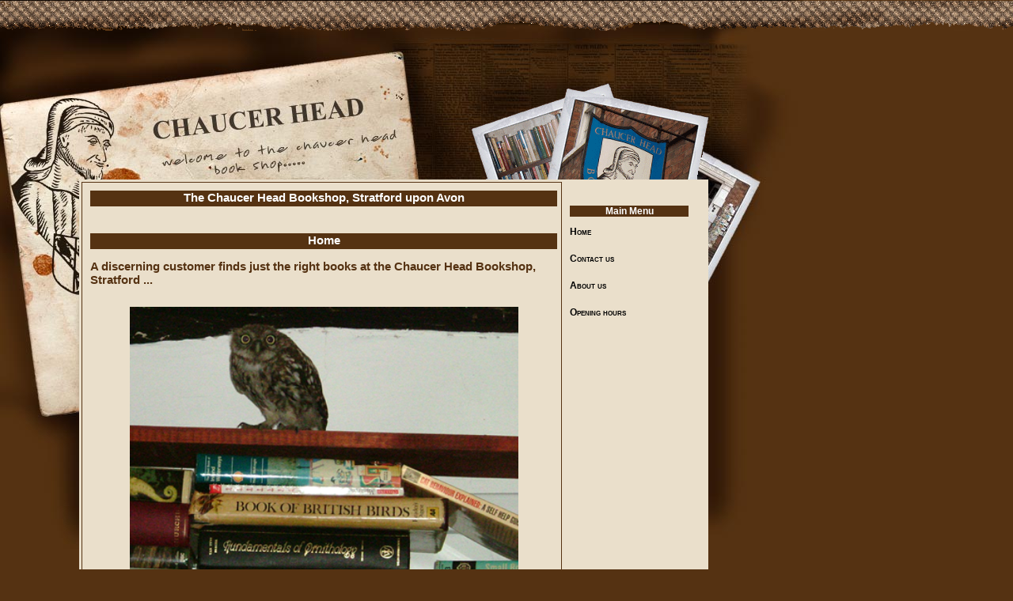

--- FILE ---
content_type: text/html; charset=utf-8
request_url: http://chaucerhead.com/2-uncategorised/4-a-discerning-customer-finds-just-the-right-books-at-the-chaucer-head-bookshop-stratford-upon-avon
body_size: 28310
content:
?>
<!DOCTYPE html PUBLIC "-//W3C//DTD XHTML 1.0 Transitional//EN" "http://www.w3.org/TR/xhtml1/DTD/xhtml1-transitional.dtd">
<html xmlns="http://www.w3.org/1999/xhtml" xml:lang="en-gb" lang="en-gb" dir="ltr" >
<head>
<base href="http://chaucerhead.com/2-uncategorised/4-a-discerning-customer-finds-just-the-right-books-at-the-chaucer-head-bookshop-stratford-upon-avon" />
	<meta http-equiv="content-type" content="text/html; charset=utf-8" />
	<meta name="keywords" content="Book, books, bookshop, bookshops, book store, Stratford upon Avon, Shakespeare." />
	<meta name="rights" content="Richard James/Chaucer Head Bookshop" />
	<meta name="author" content="Super User" />
	<meta name="description" content="The Chaucer Head Bookshop, Stratford upon Avon - a must visit second-hand, rare and antiquarian bookshop in the home town of Shakespeare." />
	<meta name="generator" content="Joomla! - Open Source Content Management - Version 3.10.12" />
	<title> A discerning customer finds just the right books at the Chaucer Head Bookshop, Stratford  ... - Chaucer Head Bookshop, Stratford upon Avon</title>
	<link href="/templates/chaucerjoomplate_version2/favicon.ico" rel="shortcut icon" type="image/vnd.microsoft.icon" />
	<link href="/media/cms/css/debug.css?cf0cd6f126bb568ca1b6c2467b4d6a09" rel="stylesheet" type="text/css" />
	<script src="/media/jui/js/jquery.js?cf0cd6f126bb568ca1b6c2467b4d6a09" type="text/javascript"></script>
	<script src="/media/jui/js/jquery-noconflict.js?cf0cd6f126bb568ca1b6c2467b4d6a09" type="text/javascript"></script>
	<script src="/media/jui/js/jquery-migrate.js?cf0cd6f126bb568ca1b6c2467b4d6a09" type="text/javascript"></script>
	<script src="/media/jui/js/bootstrap.js?cf0cd6f126bb568ca1b6c2467b4d6a09" type="text/javascript"></script>
	<script src="/media/system/js/caption-uncompressed.js?cf0cd6f126bb568ca1b6c2467b4d6a09" type="text/javascript"></script>
	<script type="text/javascript">
jQuery(function($){ initTooltips(); $("body").on("subform-row-add", initTooltips); function initTooltips (event, container) { container = container || document;$(container).find(".hasTooltip").tooltip({"html": true,"container": "body"});} });jQuery(window).on('load',  function() {
				new JCaption('img.caption');
			});jQuery(function($){ initPopovers(); $("body").on("subform-row-add", initPopovers); function initPopovers (event, container) { $(container || document).find(".hasPopover").popover({"html": true,"placement": "top","trigger": "hover focus","container": "body"});} });
	</script>


<link rel="stylesheet" href="/templates/chaucerjoomplate_version2/css/layout.css" type="text/css" />

  </head>
  
<body>
<div id="top_strip">&nbsp;</div>
<div id="main_wrap">
  <div id="content_hold">
  <div id="content_bg">
    <div id="content_left">
      <h1 class>The Chaucer Head Bookshop, Stratford upon Avon</h1>
      <!-- Insert Breadcrumbs here-->
                   
              &nbsp;
      <!-- Insert component  here-->

  <div class="item-page" itemscope itemtype="https://schema.org/Article">
	<meta itemprop="inLanguage" content="en-GB" />
		<div class="page-header">
		<h1> Home </h1>
	</div>
	
		
			<div class="page-header">
		<h2 itemprop="headline">
			 A discerning customer finds just the right books at the Chaucer Head Bookshop, Stratford  ...		</h2>
							</div>
					
		
	
	
		
						<div itemprop="articleBody">
		<p style="text-align: left;">  <img style="display: block; margin-left: auto; margin-right: auto;" src="/images/Owl.png" alt="" width="491" height="336" /></p>
<p>Perfectly genuine and not photoshopped.  My favourite bit is the book, "Cat Behaviour Explained", although the "Book of British Birds" is also rather appropriate.  And my, was it difficult getting it out of our book storage room.  The owl, that is ....</p> 	</div>

	
	<ul class="pager pagenav">
	<li class="previous">
		<a class="hasTooltip" title="Welcome to The Chaucer Head Bookshop, Stratford upon Avon" aria-label="Previous article: Welcome to The Chaucer Head Bookshop, Stratford upon Avon" href="/2-uncategorised/30-we-are" rel="prev">
			<span class="icon-chevron-left" aria-hidden="true"></span> <span aria-hidden="true">Prev</span>		</a>
	</li>
</ul>
									</div>
            
  </div>
  </div>
    <div id="content_right">  
      <div id="navigation_hold">
             		<div class="module_menu">
			<div>
				<div>
					<div>
													<h3>Main Menu</h3>
											<ul class="nav menu mod-list">
<li class="item-101 default current active"><a href="/" >Home</a></li><li class="item-112"><a href="/contact-us" >Contact us</a></li><li class="item-107 parent"><a href="/about-us" >About us</a></li><li class="item-102"><a href="/opening-hours" >Opening hours</a></li></ul>
					</div>
				</div>
			</div>
		</div>
	   
              <p>&nbsp;</p>
       <!-- Insert right-lower here-->
                   
      <!--  attempt at inserting Twitter feed-->
        
      
        
  </div> 
  
        <div class="clear_all">&nbsp;</div>
    </div>
  </div>
  </div>
<div id="footer_wrap">
 <div id="inner_footer">
   <div class="footer1">Copyright &#169; 2026 Chaucer Head Bookshop, Stratford upon Avon. All Rights Reserved.</div>
<div class="footer2"><a href="https://www.joomla.org">Joomla!</a> is Free Software released under the <a href="https://www.gnu.org/licenses/gpl-2.0.html">GNU General Public License.</a></div>

  </div>
</div>

<script>function toggleContainer(name)
		{
			var e = document.getElementById(name);// MooTools might not be available ;)
			e.style.display = e.style.display === 'none' ? 'block' : 'none';
		}</script><div id="system-debug" class="profiler"><h2>Joomla! Debug Console</h2><div class="dbg-header" onclick="toggleContainer('dbg_container_session');"><a href="javascript:void(0);"><h3>Session</h3></a></div><div  style="display: none;" class="dbg-container" id="dbg_container_session"><pre>{
    &quot;__default&quot;: {
        &quot;session&quot;: {
            &quot;counter&quot;: 1,
            &quot;timer&quot;: {
                &quot;start&quot;: 1770105863,
                &quot;last&quot;: 1770105863,
                &quot;now&quot;: 1770105863
            }
        },
        &quot;registry&quot;: {},
        &quot;user&quot;: {
            &quot;id&quot;: 0,
            &quot;name&quot;: <span class='blue'>null</span>,
            &quot;username&quot;: <span class='blue'>null</span>,
            &quot;email&quot;: <span class='blue'>null</span>,
            &quot;password&quot;: <span class='blue'>null</span>,
            &quot;password_clear&quot;: &quot;&quot;,
            &quot;block&quot;: <span class='blue'>null</span>,
            &quot;sendEmail&quot;: 0,
            &quot;registerDate&quot;: <span class='blue'>null</span>,
            &quot;lastvisitDate&quot;: <span class='blue'>null</span>,
            &quot;activation&quot;: <span class='blue'>null</span>,
            &quot;params&quot;: <span class='blue'>null</span>,
            &quot;groups&quot;: [],
            &quot;guest&quot;: 1,
            &quot;lastResetTime&quot;: <span class='blue'>null</span>,
            &quot;resetCount&quot;: <span class='blue'>null</span>,
            &quot;requireReset&quot;: <span class='blue'>null</span>,
            &quot;aid&quot;: 0
        }
    }
}</pre>
</div><div class="dbg-header" onclick="toggleContainer('dbg_container_profile_information');"><a href="javascript:void(0);"><h3>Profile Information</h3></a></div><div  style="display: none;" class="dbg-container" id="dbg_container_profile_information"><h4>Time</h4><div class="progress dbg-bars dbg-bars-profile"><a class="bar dbg-bar bar dbg-bar progress-bar bar-danger progress-bar-danger" title="afterLoad 27.12 ms" style="width: 12.1034%;" href="#dbg-profile-1"></a><a class="bar dbg-bar bar dbg-bar progress-bar bar-danger progress-bar-danger" title="afterInitialise 83.6 ms" style="width: 37.3106%;" href="#dbg-profile-2"></a><a class="bar dbg-bar bar dbg-bar progress-bar bar-warning progress-bar-warning" title="afterRoute 18.07 ms" style="width: 8.0649%;" href="#dbg-profile-3"></a><a class="bar dbg-bar bar dbg-bar progress-bar bar-warning progress-bar-warning" title="beforeRenderComponent com_content 9.59 ms" style="width: 4.2782%;" href="#dbg-profile-4"></a><a class="bar dbg-bar bar dbg-bar progress-bar bar-success progress-bar-success" title="Before Access::preloadComponents (all components) 8.76 ms" style="width: 3.9099%;" href="#dbg-profile-5"></a><a class="bar dbg-bar bar dbg-bar progress-bar bar-success progress-bar-success" title="After Access::preloadComponents (all components) 1.3 ms" style="width: 0.5819%;" href="#dbg-profile-6"></a><a class="bar dbg-bar bar dbg-bar progress-bar bar-success progress-bar-success" title="Before Access::preloadPermissions (com_content) 0.02 ms" style="width: 0.0107%;" href="#dbg-profile-7"></a><a class="bar dbg-bar bar dbg-bar progress-bar bar-success progress-bar-success" title="After Access::preloadPermissions (com_content) 0.69 ms" style="width: 0.3088%;" href="#dbg-profile-8"></a><a class="bar dbg-bar bar dbg-bar progress-bar bar-success progress-bar-success" title="Before Access::getAssetRules (id:64 name:com_content.article.4) 0.02 ms" style="width: 0.0103%;" href="#dbg-profile-9"></a><a class="bar dbg-bar bar dbg-bar progress-bar bar-success progress-bar-success" title="After Access::getAssetRules (id:64 name:com_content.article.4) 0.84 ms" style="width: 0.3762%;" href="#dbg-profile-10"></a><a class="bar dbg-bar bar dbg-bar progress-bar bar-danger progress-bar-danger" title="afterRenderComponent com_content 63.26 ms" style="width: 28.2327%;" href="#dbg-profile-11"></a><a class="bar dbg-bar bar dbg-bar progress-bar bar-success progress-bar-success" title="afterDispatch 0.59 ms" style="width: 0.262%;" href="#dbg-profile-12"></a><a class="bar dbg-bar bar dbg-bar progress-bar bar-success progress-bar-success" title="beforeRenderModule mod_footer (Footer) 4.35 ms" style="width: 1.9418%;" href="#dbg-profile-13"></a><a class="bar dbg-bar bar dbg-bar progress-bar bar-success progress-bar-success" title="afterRenderModule mod_footer (Footer) 0.93 ms" style="width: 0.4137%;" href="#dbg-profile-14"></a><a class="bar dbg-bar bar dbg-bar progress-bar bar-success progress-bar-success" title="beforeRenderModule mod_menu (Main Menu) 0.08 ms" style="width: 0.0335%;" href="#dbg-profile-15"></a><a class="bar dbg-bar bar dbg-bar progress-bar bar-success progress-bar-success" title="afterRenderModule mod_menu (Main Menu) 2.79 ms" style="width: 1.2433%;" href="#dbg-profile-16"></a><a class="bar dbg-bar bar dbg-bar progress-bar bar-success progress-bar-success" title="afterRender 2.06 ms" style="width: 0.9181%;" href="#dbg-profile-17"></a></div><h4>Memory</h4><div class="progress dbg-bars dbg-bars-profile"><a class="bar dbg-bar bar dbg-bar progress-bar bar-danger progress-bar-danger" title="afterLoad 0.466  MB" style="width: 17.9666%;" href="#dbg-profile-1"></a><a class="bar dbg-bar bar dbg-bar progress-bar bar-danger progress-bar-danger" title="afterInitialise 1.086  MB" style="width: 41.8761%;" href="#dbg-profile-2"></a><a class="bar dbg-bar bar dbg-bar progress-bar bar-warning progress-bar-warning" title="afterRoute 0.209  MB" style="width: 8.0542%;" href="#dbg-profile-3"></a><a class="bar dbg-bar bar dbg-bar progress-bar bar-success progress-bar-success" title="beforeRenderComponent com_content 0.046  MB" style="width: 1.7729%;" href="#dbg-profile-4"></a><a class="bar dbg-bar bar dbg-bar progress-bar bar-success progress-bar-success" title="Before Access::preloadComponents (all components) 0.099  MB" style="width: 3.8293%;" href="#dbg-profile-5"></a><a class="bar dbg-bar bar dbg-bar progress-bar bar-success progress-bar-success" title="After Access::preloadComponents (all components) 0.048  MB" style="width: 1.8391%;" href="#dbg-profile-6"></a><a class="bar dbg-bar bar dbg-bar progress-bar bar-success progress-bar-success" title="Before Access::preloadPermissions (com_content) -0  MB" style="width: -0.0121%;" href="#dbg-profile-7"></a><a class="bar dbg-bar bar dbg-bar progress-bar bar-success progress-bar-success" title="After Access::preloadPermissions (com_content) 0.053  MB" style="width: 2.0282%;" href="#dbg-profile-8"></a><a class="bar dbg-bar bar dbg-bar progress-bar bar-success progress-bar-success" title="Before Access::getAssetRules (id:64 name:com_content.article.4) 0  MB" style="width: 0.0044%;" href="#dbg-profile-9"></a><a class="bar dbg-bar bar dbg-bar progress-bar bar-success progress-bar-success" title="After Access::getAssetRules (id:64 name:com_content.article.4) 0.008  MB" style="width: 0.2915%;" href="#dbg-profile-10"></a><a class="bar dbg-bar bar dbg-bar progress-bar bar-danger progress-bar-danger" title="afterRenderComponent com_content 0.405  MB" style="width: 15.6166%;" href="#dbg-profile-11"></a><a class="bar dbg-bar bar dbg-bar progress-bar bar-success progress-bar-success" title="afterDispatch 0.005  MB" style="width: 0.188%;" href="#dbg-profile-12"></a><a class="bar dbg-bar bar dbg-bar progress-bar bar-success progress-bar-success" title="beforeRenderModule mod_footer (Footer) 0.031  MB" style="width: 1.1763%;" href="#dbg-profile-13"></a><a class="bar dbg-bar bar dbg-bar progress-bar bar-success progress-bar-success" title="afterRenderModule mod_footer (Footer) 0.008  MB" style="width: 0.315%;" href="#dbg-profile-14"></a><a class="bar dbg-bar bar dbg-bar progress-bar bar-success progress-bar-success" title="beforeRenderModule mod_menu (Main Menu) -0  MB" style="width: -0.0191%;" href="#dbg-profile-15"></a><a class="bar dbg-bar bar dbg-bar progress-bar bar-warning progress-bar-warning" title="afterRenderModule mod_menu (Main Menu) 0.11  MB" style="width: 4.2414%;" href="#dbg-profile-16"></a><a class="bar dbg-bar bar dbg-bar progress-bar bar-success progress-bar-success" title="afterRender 0.022  MB" style="width: 0.8316%;" href="#dbg-profile-17"></a></div><div class="dbg-profile-list"><div>Time: <span class="label label-important label-danger">27.12&nbsp;ms</span> / <span class="label label-default">27.12&nbsp;ms</span> Memory: <span class="label label-important label-danger">0.466 MB</span> / <span class="label label-default">0.82 MB</span> Application: afterLoad</div><div>Time: <span class="label label-important label-danger">83.60&nbsp;ms</span> / <span class="label label-default">110.72&nbsp;ms</span> Memory: <span class="label label-important label-danger">1.086 MB</span> / <span class="label label-default">1.91 MB</span> Application: afterInitialise</div><div>Time: <span class="label label-warning">18.07&nbsp;ms</span> / <span class="label label-default">128.79&nbsp;ms</span> Memory: <span class="label label-warning">0.209 MB</span> / <span class="label label-default">2.11 MB</span> Application: afterRoute</div><div>Time: <span class="label label-warning">9.59&nbsp;ms</span> / <span class="label label-default">138.38&nbsp;ms</span> Memory: <span class="label label-success">0.046 MB</span> / <span class="label label-default">2.16 MB</span> Application: beforeRenderComponent com_content</div><div>Time: <span class="label label-success">8.76&nbsp;ms</span> / <span class="label label-default">147.14&nbsp;ms</span> Memory: <span class="label label-success">0.099 MB</span> / <span class="label label-default">2.26 MB</span> Application: Before Access::preloadComponents (all components)</div><div>Time: <span class="label label-success">1.30&nbsp;ms</span> / <span class="label label-default">148.44&nbsp;ms</span> Memory: <span class="label label-success">0.048 MB</span> / <span class="label label-default">2.31 MB</span> Application: After Access::preloadComponents (all components)</div><div>Time: <span class="label label-success">0.02&nbsp;ms</span> / <span class="label label-default">148.47&nbsp;ms</span> Memory: <span class="label label-success">-0.000 MB</span> / <span class="label label-default">2.31 MB</span> Application: Before Access::preloadPermissions (com_content)</div><div>Time: <span class="label label-success">0.69&nbsp;ms</span> / <span class="label label-default">149.16&nbsp;ms</span> Memory: <span class="label label-success">0.053 MB</span> / <span class="label label-default">2.36 MB</span> Application: After Access::preloadPermissions (com_content)</div><div>Time: <span class="label label-success">0.02&nbsp;ms</span> / <span class="label label-default">149.18&nbsp;ms</span> Memory: <span class="label label-success">0.000 MB</span> / <span class="label label-default">2.36 MB</span> Application: Before Access::getAssetRules (id:64 name:com_content.article.4)</div><div>Time: <span class="label label-success">0.84&nbsp;ms</span> / <span class="label label-default">150.03&nbsp;ms</span> Memory: <span class="label label-success">0.008 MB</span> / <span class="label label-default">2.37 MB</span> Application: After Access::getAssetRules (id:64 name:com_content.article.4)</div><div>Time: <span class="label label-important label-danger">63.26&nbsp;ms</span> / <span class="label label-default">213.29&nbsp;ms</span> Memory: <span class="label label-important label-danger">0.405 MB</span> / <span class="label label-default">2.77 MB</span> Application: afterRenderComponent com_content</div><div>Time: <span class="label label-success">0.59&nbsp;ms</span> / <span class="label label-default">213.87&nbsp;ms</span> Memory: <span class="label label-success">0.005 MB</span> / <span class="label label-default">2.78 MB</span> Application: afterDispatch</div><div>Time: <span class="label label-success">4.35&nbsp;ms</span> / <span class="label label-default">218.23&nbsp;ms</span> Memory: <span class="label label-success">0.031 MB</span> / <span class="label label-default">2.81 MB</span> Application: beforeRenderModule mod_footer (Footer)</div><div>Time: <span class="label label-success">0.93&nbsp;ms</span> / <span class="label label-default">219.15&nbsp;ms</span> Memory: <span class="label label-success">0.008 MB</span> / <span class="label label-default">2.82 MB</span> Application: afterRenderModule mod_footer (Footer)</div><div>Time: <span class="label label-success">0.08&nbsp;ms</span> / <span class="label label-default">219.23&nbsp;ms</span> Memory: <span class="label label-success">-0.000 MB</span> / <span class="label label-default">2.82 MB</span> Application: beforeRenderModule mod_menu (Main Menu)</div><div>Time: <span class="label label-success">2.79&nbsp;ms</span> / <span class="label label-default">222.01&nbsp;ms</span> Memory: <span class="label label-warning">0.110 MB</span> / <span class="label label-default">2.93 MB</span> Application: afterRenderModule mod_menu (Main Menu)</div><div>Time: <span class="label label-success">2.06&nbsp;ms</span> / <span class="label label-default">224.07&nbsp;ms</span> Memory: <span class="label label-success">0.022 MB</span> / <span class="label label-default">2.95 MB</span> Application: afterRender</div></div><br /><div>Database queries total: <span class="label label-warning">33.87&nbsp;ms</span></div></div><div class="dbg-header" onclick="toggleContainer('dbg_container_memory_usage');"><a href="javascript:void(0);"><h3>Memory Usage</h3></a></div><div  style="display: none;" class="dbg-container" id="dbg_container_memory_usage"><span class="label label-default">3.17 MB</span> (<span class="label label-default">3,319,976 Bytes</span>)</div><div class="dbg-header" onclick="toggleContainer('dbg_container_queries');"><a href="javascript:void(0);"><h3>Database Queries</h3></a></div><div  style="display: none;" class="dbg-container" id="dbg_container_queries"><h4>22 Queries Logged <span class="label label-warning">33.87&nbsp;ms</span></h4><br /><ol><li><a name="dbg-query-1"></a><div style="margin: 0 0 5px;"><span class="dbg-query-time">Query Time: <span class="label label-success">0.79&nbsp;ms</span></span> <span class="dbg-query-memory">Query memory: <span class="label label-success">0.022&nbsp;MB</span> Memory before query: <span class="label label-default">1.214&nbsp;MB</span></span> <span class="dbg-query-rowsnumber">Rows returned: <span class="label ">0</span></span></div><div class="progress dbg-bars dbg-bars-query"><a class="bar dbg-bar bar dbg-bar progress-bar bar-success dbg-bar-active" title="0.79 ms" style="width: 0.5054%;" href="#dbg-query-1"></a><div class="dbg-bar-spacer" style="width:1.2934%;"></div><a class="bar dbg-bar bar dbg-bar progress-bar bar-success" title="0.59 ms" style="width: 0.3793%;" href="#dbg-query-2"></a><div class="dbg-bar-spacer" style="width:0.0448%;"></div><a class="bar dbg-bar bar dbg-bar progress-bar bar-danger" title="7.30 ms" style="width: 4.6668%;" href="#dbg-query-3"></a><div class="dbg-bar-spacer" style="width:2.8561%;"></div><a class="bar dbg-bar bar dbg-bar progress-bar bar-success" title="1.26 ms" style="width: 0.8028%;" href="#dbg-query-4"></a><div class="dbg-bar-spacer" style="width:2.586%;"></div><a class="bar dbg-bar bar dbg-bar progress-bar bar-warning" title="0.71 ms" style="width: 0.4568%;" href="#dbg-query-5"></a><div class="dbg-bar-spacer" style="width:0.0551%;"></div><a class="bar dbg-bar bar dbg-bar progress-bar bar-success" title="0.66 ms" style="width: 0.4215%;" href="#dbg-query-6"></a><div class="dbg-bar-spacer" style="width:1.1194%;"></div><a class="bar dbg-bar bar dbg-bar progress-bar bar-warning" title="1.11 ms" style="width: 0.7081%;" href="#dbg-query-7"></a><div class="dbg-bar-spacer" style="width:17.9807%;"></div><a class="bar dbg-bar bar dbg-bar progress-bar bar-warning" title="1.18 ms" style="width: 0.7541%;" href="#dbg-query-8"></a><div class="dbg-bar-spacer" style="width:8.5829%;"></div><a class="bar dbg-bar bar dbg-bar progress-bar bar-success" title="0.85 ms" style="width: 0.5469%;" href="#dbg-query-9"></a><div class="dbg-bar-spacer" style="width:0.0825%;"></div><a class="bar dbg-bar bar dbg-bar progress-bar bar-warning" title="2.76 ms" style="width: 1.7668%;" href="#dbg-query-10"></a><div class="dbg-bar-spacer" style="width:2.2382%;"></div><a class="bar dbg-bar bar dbg-bar progress-bar bar-warning" title="0.68 ms" style="width: 0.433%;" href="#dbg-query-11"></a><div class="dbg-bar-spacer" style="width:0.1363%;"></div><a class="bar dbg-bar bar dbg-bar progress-bar bar-warning" title="0.74 ms" style="width: 0.4746%;" href="#dbg-query-12"></a><div class="dbg-bar-spacer" style="width:5.7672%;"></div><a class="bar dbg-bar bar dbg-bar progress-bar bar-warning" title="1.13 ms" style="width: 0.7215%;" href="#dbg-query-13"></a><div class="dbg-bar-spacer" style="width:0.0915%;"></div><a class="bar dbg-bar bar dbg-bar progress-bar bar-warning" title="0.58 ms" style="width: 0.3685%;" href="#dbg-query-14"></a><div class="dbg-bar-spacer" style="width:1.64%;"></div><a class="bar dbg-bar bar dbg-bar progress-bar bar-danger" title="2.60 ms" style="width: 1.6625%;" href="#dbg-query-15"></a><div class="dbg-bar-spacer" style="width:3.7745%;"></div><a class="bar dbg-bar bar dbg-bar progress-bar bar-danger" title="3.16 ms" style="width: 2.0195%;" href="#dbg-query-16"></a><div class="dbg-bar-spacer" style="width:2.0327%;"></div><a class="bar dbg-bar bar dbg-bar progress-bar bar-success" title="1.19 ms" style="width: 0.7593%;" href="#dbg-query-17"></a><div class="dbg-bar-spacer" style="width:2.393%;"></div><a class="bar dbg-bar bar dbg-bar progress-bar bar-success" title="0.81 ms" style="width: 0.52%;" href="#dbg-query-18"></a><div class="dbg-bar-spacer" style="width:0.7055%;"></div><a class="bar dbg-bar bar dbg-bar progress-bar bar-warning" title="1.06 ms" style="width: 0.678%;" href="#dbg-query-19"></a><div class="dbg-bar-spacer" style="width:6.6805%;"></div><a class="bar dbg-bar bar dbg-bar progress-bar bar-warning" title="2.39 ms" style="width: 1.5315%;" href="#dbg-query-20"></a><div class="dbg-bar-spacer" style="width:5.107%;"></div><a class="bar dbg-bar bar dbg-bar progress-bar bar-warning" title="0.99 ms" style="width: 0.6332%;" href="#dbg-query-21"></a><div class="dbg-bar-spacer" style="width:13.1693%;"></div><a class="bar dbg-bar bar dbg-bar progress-bar bar-warning" title="1.33 ms" style="width: 0.8533%;" href="#dbg-query-22"></a></div><pre><span class="dbg-command">SELECT</span> `data`
<br />&#160;&#160;<span class="dbg-command">FROM</span> `<span class="dbg-table">jos_session</span>`
<br />&#160;&#160;<span class="dbg-command">WHERE</span> `session_id` <b class="dbg-operator">=</b> X&#039;6236316434323035343233316463623362616134643737643139633838303435&#039;</pre><div id="dbg_query_0" class="accordion"><div class="accordion-group"><div class="accordion-heading"><strong><a href="#dbg_query_explain_0" data-toggle="collapse" class="accordion-toggle collapsed">Explain</a></strong></div><div class="accordion-body collapse" id="dbg_query_explain_0"><div class="accordion-inner"><table class="table table-striped dbg-query-table"><thead><tr><th>id</th><th>select_type</th><th>table</th><th>type</th><th>possible_keys</th><th>key</th><th>key_len</th><th>ref</th><th>rows</th><th>filtered</th><th>Extra</th></tr></thead><tbody><tr><td>1</td><td>SIMPLE</td><td>jos_session</td><td>const</td><td>PRIMARY</td><td><strong>PRIMARY</strong></td><td>194</td><td>const</td><td>1</td><td>100.00</td><td>NULL</td></tr></tbody></table></div></div></div><div class="accordion-group"><div class="accordion-heading"><strong><a href="#dbg_query_profile_0" data-toggle="collapse" class="accordion-toggle collapsed">Profile</a></strong></div><div class="accordion-body collapse" id="dbg_query_profile_0"><div class="accordion-inner"><table class="table table-striped dbg-query-table"><thead><tr><th>Status</th><th>Duration</th></tr></thead><tbody><tr><td>starting</td><td>0.05&nbsp;ms</td></tr><tr><td>checking permissions</td><td>0.01&nbsp;ms</td></tr><tr><td>Opening tables</td><td>0.02&nbsp;ms</td></tr><tr><td>init</td><td>0.02&nbsp;ms</td></tr><tr><td>System lock</td><td>0.01&nbsp;ms</td></tr><tr><td>optimizing</td><td>0.01&nbsp;ms</td></tr><tr><td>statistics</td><td>0.16&nbsp;ms</td></tr><tr><td>executing</td><td>0.01&nbsp;ms</td></tr><tr><td>end</td><td>0.00&nbsp;ms</td></tr><tr><td>query end</td><td>0.00&nbsp;ms</td></tr><tr><td>closing tables</td><td>0.01&nbsp;ms</td></tr><tr><td>freeing items</td><td>0.03&nbsp;ms</td></tr><tr><td>cleaning up</td><td>0.04&nbsp;ms</td></tr></tbody></table></div></div></div><div class="accordion-group"><div class="accordion-heading"><strong><a href="#dbg_query_callstack_0" data-toggle="collapse" class="accordion-toggle collapsed">Call Stack</a></strong></div><div class="accordion-body collapse" id="dbg_query_callstack_0"><div class="accordion-inner"><div><table class="table table-striped dbg-query-table"><thead><tr><th>#</th><th>Caller</th><th>File and line number</th></tr></thead><tbody><tr><td>16</td><td>JDatabaseDriverMysqli-&gt;execute()</td><td>JROOT/libraries/joomla/database/driver.php:1740</td></tr><tr><td>15</td><td>JDatabaseDriver-&gt;loadResult()</td><td>JROOT/libraries/joomla/session/storage/database.php:45</td></tr><tr><td>14</td><td>JSessionStorageDatabase-&gt;read()</td><td><em>Same as call in the line below.</em></td></tr><tr><td>13</td><td>session_start()</td><td>JROOT/libraries/joomla/session/handler/native.php:260</td></tr><tr><td>12</td><td>JSessionHandlerNative-&gt;doSessionStart()</td><td>JROOT/libraries/joomla/session/handler/native.php:50</td></tr><tr><td>11</td><td>JSessionHandlerNative-&gt;start()</td><td>JROOT/libraries/joomla/session/handler/joomla.php:88</td></tr><tr><td>10</td><td>JSessionHandlerJoomla-&gt;start()</td><td>JROOT/libraries/src/Session/Session.php:661</td></tr><tr><td>9</td><td>Joomla\CMS\Session\Session-&gt;_start()</td><td>JROOT/libraries/src/Session/Session.php:621</td></tr><tr><td>8</td><td>Joomla\CMS\Session\Session-&gt;start()</td><td>JROOT/libraries/src/Session/Session.php:499</td></tr><tr><td>7</td><td>Joomla\CMS\Session\Session-&gt;get()</td><td>JROOT/libraries/src/Session/Session.php:456</td></tr><tr><td>6</td><td>Joomla\CMS\Session\Session-&gt;isNew()</td><td>JROOT/libraries/src/Application/CMSApplication.php:826</td></tr><tr><td>5</td><td>Joomla\CMS\Application\CMSApplication-&gt;loadSession()</td><td>JROOT/libraries/src/Application/CMSApplication.php:136</td></tr><tr><td>4</td><td>Joomla\CMS\Application\CMSApplication-&gt;__construct()</td><td>JROOT/libraries/src/Application/SiteApplication.php:66</td></tr><tr><td>3</td><td>Joomla\CMS\Application\SiteApplication-&gt;__construct()</td><td>JROOT/libraries/src/Application/CMSApplication.php:386</td></tr><tr><td>2</td><td>Joomla\CMS\Application\CMSApplication::getInstance()</td><td>JROOT/libraries/src/Factory.php:140</td></tr><tr><td>1</td><td>Joomla\CMS\Factory::getApplication()</td><td>JROOT/index.php:46</td></tr></tbody></table></div><div>[<a href="https://xdebug.org/docs/all_settings#file_link_format" target="_blank" rel="noopener noreferrer">Add xdebug.file_link_format directive to your php.ini file to have links for files.</a>]</div></div></div></div></div><hr /></li><li><a name="dbg-query-2"></a><div style="margin: 0 0 5px;"><span class="dbg-query-time">Query Time: <span class="label label-success">0.59&nbsp;ms</span> After last query: <span class="label label-default">2.02&nbsp;ms</span></span> <span class="dbg-query-memory">Query memory: <span class="label label-success">0.020&nbsp;MB</span> Memory before query: <span class="label label-default">1.225&nbsp;MB</span></span> <span class="dbg-query-rowsnumber">Rows returned: <span class="label ">0</span></span></div><div class="progress dbg-bars dbg-bars-query"><a class="bar dbg-bar bar dbg-bar progress-bar bar-success" title="0.79 ms" style="width: 0.5054%;" href="#dbg-query-1"></a><div class="dbg-bar-spacer" style="width:1.2934%;"></div><a class="bar dbg-bar bar dbg-bar progress-bar bar-success dbg-bar-active" title="0.59 ms" style="width: 0.3793%;" href="#dbg-query-2"></a><div class="dbg-bar-spacer" style="width:0.0448%;"></div><a class="bar dbg-bar bar dbg-bar progress-bar bar-danger" title="7.30 ms" style="width: 4.6668%;" href="#dbg-query-3"></a><div class="dbg-bar-spacer" style="width:2.8561%;"></div><a class="bar dbg-bar bar dbg-bar progress-bar bar-success" title="1.26 ms" style="width: 0.8028%;" href="#dbg-query-4"></a><div class="dbg-bar-spacer" style="width:2.586%;"></div><a class="bar dbg-bar bar dbg-bar progress-bar bar-warning" title="0.71 ms" style="width: 0.4568%;" href="#dbg-query-5"></a><div class="dbg-bar-spacer" style="width:0.0551%;"></div><a class="bar dbg-bar bar dbg-bar progress-bar bar-success" title="0.66 ms" style="width: 0.4215%;" href="#dbg-query-6"></a><div class="dbg-bar-spacer" style="width:1.1194%;"></div><a class="bar dbg-bar bar dbg-bar progress-bar bar-warning" title="1.11 ms" style="width: 0.7081%;" href="#dbg-query-7"></a><div class="dbg-bar-spacer" style="width:17.9807%;"></div><a class="bar dbg-bar bar dbg-bar progress-bar bar-warning" title="1.18 ms" style="width: 0.7541%;" href="#dbg-query-8"></a><div class="dbg-bar-spacer" style="width:8.5829%;"></div><a class="bar dbg-bar bar dbg-bar progress-bar bar-success" title="0.85 ms" style="width: 0.5469%;" href="#dbg-query-9"></a><div class="dbg-bar-spacer" style="width:0.0825%;"></div><a class="bar dbg-bar bar dbg-bar progress-bar bar-warning" title="2.76 ms" style="width: 1.7668%;" href="#dbg-query-10"></a><div class="dbg-bar-spacer" style="width:2.2382%;"></div><a class="bar dbg-bar bar dbg-bar progress-bar bar-warning" title="0.68 ms" style="width: 0.433%;" href="#dbg-query-11"></a><div class="dbg-bar-spacer" style="width:0.1363%;"></div><a class="bar dbg-bar bar dbg-bar progress-bar bar-warning" title="0.74 ms" style="width: 0.4746%;" href="#dbg-query-12"></a><div class="dbg-bar-spacer" style="width:5.7672%;"></div><a class="bar dbg-bar bar dbg-bar progress-bar bar-warning" title="1.13 ms" style="width: 0.7215%;" href="#dbg-query-13"></a><div class="dbg-bar-spacer" style="width:0.0915%;"></div><a class="bar dbg-bar bar dbg-bar progress-bar bar-warning" title="0.58 ms" style="width: 0.3685%;" href="#dbg-query-14"></a><div class="dbg-bar-spacer" style="width:1.64%;"></div><a class="bar dbg-bar bar dbg-bar progress-bar bar-danger" title="2.60 ms" style="width: 1.6625%;" href="#dbg-query-15"></a><div class="dbg-bar-spacer" style="width:3.7745%;"></div><a class="bar dbg-bar bar dbg-bar progress-bar bar-danger" title="3.16 ms" style="width: 2.0195%;" href="#dbg-query-16"></a><div class="dbg-bar-spacer" style="width:2.0327%;"></div><a class="bar dbg-bar bar dbg-bar progress-bar bar-success" title="1.19 ms" style="width: 0.7593%;" href="#dbg-query-17"></a><div class="dbg-bar-spacer" style="width:2.393%;"></div><a class="bar dbg-bar bar dbg-bar progress-bar bar-success" title="0.81 ms" style="width: 0.52%;" href="#dbg-query-18"></a><div class="dbg-bar-spacer" style="width:0.7055%;"></div><a class="bar dbg-bar bar dbg-bar progress-bar bar-warning" title="1.06 ms" style="width: 0.678%;" href="#dbg-query-19"></a><div class="dbg-bar-spacer" style="width:6.6805%;"></div><a class="bar dbg-bar bar dbg-bar progress-bar bar-warning" title="2.39 ms" style="width: 1.5315%;" href="#dbg-query-20"></a><div class="dbg-bar-spacer" style="width:5.107%;"></div><a class="bar dbg-bar bar dbg-bar progress-bar bar-warning" title="0.99 ms" style="width: 0.6332%;" href="#dbg-query-21"></a><div class="dbg-bar-spacer" style="width:13.1693%;"></div><a class="bar dbg-bar bar dbg-bar progress-bar bar-warning" title="1.33 ms" style="width: 0.8533%;" href="#dbg-query-22"></a></div><pre><span class="dbg-command">SELECT</span> `session_id`
<br />&#160;&#160;<span class="dbg-command">FROM</span> `<span class="dbg-table">jos_session</span>`
<br />&#160;&#160;<span class="dbg-command">WHERE</span> `session_id` <b class="dbg-operator">=</b> X&#039;6236316434323035343233316463623362616134643737643139633838303435&#039; <br />&#160;&#160;<span class="dbg-command">LIMIT</span> 1</pre><div id="dbg_query_1" class="accordion"><div class="accordion-group"><div class="accordion-heading"><strong><a href="#dbg_query_explain_1" data-toggle="collapse" class="accordion-toggle collapsed">Explain</a></strong></div><div class="accordion-body collapse" id="dbg_query_explain_1"><div class="accordion-inner"><table class="table table-striped dbg-query-table"><thead><tr><th>id</th><th>select_type</th><th>table</th><th>type</th><th>possible_keys</th><th>key</th><th>key_len</th><th>ref</th><th>rows</th><th>filtered</th><th>Extra</th></tr></thead><tbody><tr><td>1</td><td>SIMPLE</td><td>jos_session</td><td>const</td><td>PRIMARY</td><td><strong>PRIMARY</strong></td><td>194</td><td>const</td><td>1</td><td>100.00</td><td>Using&nbsp;index</td></tr></tbody></table></div></div></div><div class="accordion-group"><div class="accordion-heading"><strong><a href="#dbg_query_profile_1" data-toggle="collapse" class="accordion-toggle collapsed">Profile</a></strong></div><div class="accordion-body collapse" id="dbg_query_profile_1"><div class="accordion-inner"><table class="table table-striped dbg-query-table"><thead><tr><th>Status</th><th>Duration</th></tr></thead><tbody><tr><td>starting</td><td>0.04&nbsp;ms</td></tr><tr><td>checking permissions</td><td>0.00&nbsp;ms</td></tr><tr><td>Opening tables</td><td>0.01&nbsp;ms</td></tr><tr><td>init</td><td>0.01&nbsp;ms</td></tr><tr><td>System lock</td><td>0.01&nbsp;ms</td></tr><tr><td>optimizing</td><td>0.01&nbsp;ms</td></tr><tr><td>statistics</td><td>0.02&nbsp;ms</td></tr><tr><td>executing</td><td>0.01&nbsp;ms</td></tr><tr><td>end</td><td>0.00&nbsp;ms</td></tr><tr><td>query end</td><td>0.00&nbsp;ms</td></tr><tr><td>closing tables</td><td>0.01&nbsp;ms</td></tr><tr><td>freeing items</td><td>0.03&nbsp;ms</td></tr><tr><td>cleaning up</td><td>0.01&nbsp;ms</td></tr></tbody></table></div></div></div><div class="accordion-group"><div class="accordion-heading"><strong><a href="#dbg_query_callstack_1" data-toggle="collapse" class="accordion-toggle collapsed">Call Stack</a></strong></div><div class="accordion-body collapse" id="dbg_query_callstack_1"><div class="accordion-inner"><div><table class="table table-striped dbg-query-table"><thead><tr><th>#</th><th>Caller</th><th>File and line number</th></tr></thead><tbody><tr><td>9</td><td>JDatabaseDriverMysqli-&gt;execute()</td><td>JROOT/libraries/joomla/database/driver.php:1740</td></tr><tr><td>8</td><td>JDatabaseDriver-&gt;loadResult()</td><td>JROOT/libraries/src/Session/MetadataManager.php:74</td></tr><tr><td>7</td><td>Joomla\CMS\Session\MetadataManager-&gt;createRecordIfNonExisting()</td><td>JROOT/libraries/src/Application/CMSApplication.php:154</td></tr><tr><td>6</td><td>Joomla\CMS\Application\CMSApplication-&gt;checkSession()</td><td>JROOT/libraries/src/Application/CMSApplication.php:828</td></tr><tr><td>5</td><td>Joomla\CMS\Application\CMSApplication-&gt;loadSession()</td><td>JROOT/libraries/src/Application/CMSApplication.php:136</td></tr><tr><td>4</td><td>Joomla\CMS\Application\CMSApplication-&gt;__construct()</td><td>JROOT/libraries/src/Application/SiteApplication.php:66</td></tr><tr><td>3</td><td>Joomla\CMS\Application\SiteApplication-&gt;__construct()</td><td>JROOT/libraries/src/Application/CMSApplication.php:386</td></tr><tr><td>2</td><td>Joomla\CMS\Application\CMSApplication::getInstance()</td><td>JROOT/libraries/src/Factory.php:140</td></tr><tr><td>1</td><td>Joomla\CMS\Factory::getApplication()</td><td>JROOT/index.php:46</td></tr></tbody></table></div><div>[<a href="https://xdebug.org/docs/all_settings#file_link_format" target="_blank" rel="noopener noreferrer">Add xdebug.file_link_format directive to your php.ini file to have links for files.</a>]</div></div></div></div></div><hr /></li><li><a name="dbg-query-3"></a><div style="margin: 0 0 5px;"><span class="dbg-query-time">Query Time: <span class="label label-important">7.30&nbsp;ms</span> After last query: <span class="label label-default">0.07&nbsp;ms</span></span> <span class="dbg-query-memory">Query memory: <span class="label label-success">0.003&nbsp;MB</span> Memory before query: <span class="label label-default">1.229&nbsp;MB</span></span></div><div class="progress dbg-bars dbg-bars-query"><a class="bar dbg-bar bar dbg-bar progress-bar bar-success" title="0.79 ms" style="width: 0.5054%;" href="#dbg-query-1"></a><div class="dbg-bar-spacer" style="width:1.2934%;"></div><a class="bar dbg-bar bar dbg-bar progress-bar bar-success" title="0.59 ms" style="width: 0.3793%;" href="#dbg-query-2"></a><div class="dbg-bar-spacer" style="width:0.0448%;"></div><a class="bar dbg-bar bar dbg-bar progress-bar bar-danger dbg-bar-active" title="7.30 ms" style="width: 4.6668%;" href="#dbg-query-3"></a><div class="dbg-bar-spacer" style="width:2.8561%;"></div><a class="bar dbg-bar bar dbg-bar progress-bar bar-success" title="1.26 ms" style="width: 0.8028%;" href="#dbg-query-4"></a><div class="dbg-bar-spacer" style="width:2.586%;"></div><a class="bar dbg-bar bar dbg-bar progress-bar bar-warning" title="0.71 ms" style="width: 0.4568%;" href="#dbg-query-5"></a><div class="dbg-bar-spacer" style="width:0.0551%;"></div><a class="bar dbg-bar bar dbg-bar progress-bar bar-success" title="0.66 ms" style="width: 0.4215%;" href="#dbg-query-6"></a><div class="dbg-bar-spacer" style="width:1.1194%;"></div><a class="bar dbg-bar bar dbg-bar progress-bar bar-warning" title="1.11 ms" style="width: 0.7081%;" href="#dbg-query-7"></a><div class="dbg-bar-spacer" style="width:17.9807%;"></div><a class="bar dbg-bar bar dbg-bar progress-bar bar-warning" title="1.18 ms" style="width: 0.7541%;" href="#dbg-query-8"></a><div class="dbg-bar-spacer" style="width:8.5829%;"></div><a class="bar dbg-bar bar dbg-bar progress-bar bar-success" title="0.85 ms" style="width: 0.5469%;" href="#dbg-query-9"></a><div class="dbg-bar-spacer" style="width:0.0825%;"></div><a class="bar dbg-bar bar dbg-bar progress-bar bar-warning" title="2.76 ms" style="width: 1.7668%;" href="#dbg-query-10"></a><div class="dbg-bar-spacer" style="width:2.2382%;"></div><a class="bar dbg-bar bar dbg-bar progress-bar bar-warning" title="0.68 ms" style="width: 0.433%;" href="#dbg-query-11"></a><div class="dbg-bar-spacer" style="width:0.1363%;"></div><a class="bar dbg-bar bar dbg-bar progress-bar bar-warning" title="0.74 ms" style="width: 0.4746%;" href="#dbg-query-12"></a><div class="dbg-bar-spacer" style="width:5.7672%;"></div><a class="bar dbg-bar bar dbg-bar progress-bar bar-warning" title="1.13 ms" style="width: 0.7215%;" href="#dbg-query-13"></a><div class="dbg-bar-spacer" style="width:0.0915%;"></div><a class="bar dbg-bar bar dbg-bar progress-bar bar-warning" title="0.58 ms" style="width: 0.3685%;" href="#dbg-query-14"></a><div class="dbg-bar-spacer" style="width:1.64%;"></div><a class="bar dbg-bar bar dbg-bar progress-bar bar-danger" title="2.60 ms" style="width: 1.6625%;" href="#dbg-query-15"></a><div class="dbg-bar-spacer" style="width:3.7745%;"></div><a class="bar dbg-bar bar dbg-bar progress-bar bar-danger" title="3.16 ms" style="width: 2.0195%;" href="#dbg-query-16"></a><div class="dbg-bar-spacer" style="width:2.0327%;"></div><a class="bar dbg-bar bar dbg-bar progress-bar bar-success" title="1.19 ms" style="width: 0.7593%;" href="#dbg-query-17"></a><div class="dbg-bar-spacer" style="width:2.393%;"></div><a class="bar dbg-bar bar dbg-bar progress-bar bar-success" title="0.81 ms" style="width: 0.52%;" href="#dbg-query-18"></a><div class="dbg-bar-spacer" style="width:0.7055%;"></div><a class="bar dbg-bar bar dbg-bar progress-bar bar-warning" title="1.06 ms" style="width: 0.678%;" href="#dbg-query-19"></a><div class="dbg-bar-spacer" style="width:6.6805%;"></div><a class="bar dbg-bar bar dbg-bar progress-bar bar-warning" title="2.39 ms" style="width: 1.5315%;" href="#dbg-query-20"></a><div class="dbg-bar-spacer" style="width:5.107%;"></div><a class="bar dbg-bar bar dbg-bar progress-bar bar-warning" title="0.99 ms" style="width: 0.6332%;" href="#dbg-query-21"></a><div class="dbg-bar-spacer" style="width:13.1693%;"></div><a class="bar dbg-bar bar dbg-bar progress-bar bar-warning" title="1.33 ms" style="width: 0.8533%;" href="#dbg-query-22"></a></div><pre><span class="dbg-command">INSERT</span> <span class="dbg-command">INTO</span> `<span class="dbg-table">jos_session</span>`
(`session_id`,`guest`,`time`,`userid`,`username`,`client_id`) <br />&#160;&#160;<span class="dbg-command">VALUES</span> 
(X&#039;6236316434323035343233316463623362616134643737643139633838303435&#039;, 1, 1770105863, 0, &#039;&#039;, 0)</pre><div id="dbg_query_2" class="accordion"><div class="accordion-group"><div class="accordion-heading"><strong><a href="#dbg_query_explain_2" data-toggle="collapse" class="accordion-toggle collapsed">Explain</a></strong></div><div class="accordion-body collapse" id="dbg_query_explain_2"><div class="accordion-inner">EXPLAIN not possible on query: INSERT INTO `jos_session`
(`session_id`,`guest`,`time`,`userid`,`username`,`client_id`) VALUES 
(X&#039;6236316434323035343233316463623362616134643737643139633838303435&#039;, 1, 1770105863, 0, &#039;&#039;, 0)</div></div></div><div class="accordion-group"><div class="accordion-heading"><strong><a href="#dbg_query_profile_2" data-toggle="collapse" class="accordion-toggle collapsed">Profile</a></strong></div><div class="accordion-body collapse" id="dbg_query_profile_2"><div class="accordion-inner"><table class="table table-striped dbg-query-table"><thead><tr><th>Status</th><th>Duration</th></tr></thead><tbody><tr><td>starting</td><td>0.03&nbsp;ms</td></tr><tr><td>checking permissions</td><td>0.01&nbsp;ms</td></tr><tr><td>Opening tables</td><td>0.01&nbsp;ms</td></tr><tr><td>init</td><td>0.01&nbsp;ms</td></tr><tr><td>System lock</td><td>0.00&nbsp;ms</td></tr><tr><td>update</td><td>0.21&nbsp;ms</td></tr><tr><td>end</td><td>0.00&nbsp;ms</td></tr><tr><td>query end</td><td class="dbg-warning">6.65&nbsp;ms</td></tr><tr><td>closing tables</td><td>0.03&nbsp;ms</td></tr><tr><td>freeing items</td><td>0.05&nbsp;ms</td></tr><tr><td>cleaning up</td><td>0.01&nbsp;ms</td></tr></tbody></table></div></div></div><div class="accordion-group"><div class="accordion-heading"><strong><a href="#dbg_query_callstack_2" data-toggle="collapse" class="accordion-toggle collapsed">Call Stack</a></strong></div><div class="accordion-body collapse" id="dbg_query_callstack_2"><div class="accordion-inner"><div><table class="table table-striped dbg-query-table"><thead><tr><th>#</th><th>Caller</th><th>File and line number</th></tr></thead><tbody><tr><td>8</td><td>JDatabaseDriverMysqli-&gt;execute()</td><td>JROOT/libraries/src/Session/MetadataManager.php:116</td></tr><tr><td>7</td><td>Joomla\CMS\Session\MetadataManager-&gt;createRecordIfNonExisting()</td><td>JROOT/libraries/src/Application/CMSApplication.php:154</td></tr><tr><td>6</td><td>Joomla\CMS\Application\CMSApplication-&gt;checkSession()</td><td>JROOT/libraries/src/Application/CMSApplication.php:828</td></tr><tr><td>5</td><td>Joomla\CMS\Application\CMSApplication-&gt;loadSession()</td><td>JROOT/libraries/src/Application/CMSApplication.php:136</td></tr><tr><td>4</td><td>Joomla\CMS\Application\CMSApplication-&gt;__construct()</td><td>JROOT/libraries/src/Application/SiteApplication.php:66</td></tr><tr><td>3</td><td>Joomla\CMS\Application\SiteApplication-&gt;__construct()</td><td>JROOT/libraries/src/Application/CMSApplication.php:386</td></tr><tr><td>2</td><td>Joomla\CMS\Application\CMSApplication::getInstance()</td><td>JROOT/libraries/src/Factory.php:140</td></tr><tr><td>1</td><td>Joomla\CMS\Factory::getApplication()</td><td>JROOT/index.php:46</td></tr></tbody></table></div><div>[<a href="https://xdebug.org/docs/all_settings#file_link_format" target="_blank" rel="noopener noreferrer">Add xdebug.file_link_format directive to your php.ini file to have links for files.</a>]</div></div></div></div></div><hr /></li><li><a name="dbg-query-4"></a><div style="margin: 0 0 5px;"><span class="dbg-query-time">Query Time: <span class="label label-success">1.26&nbsp;ms</span> After last query: <span class="label label-default">4.47&nbsp;ms</span></span> <span class="dbg-query-memory">Query memory: <span class="label label-success">0.021&nbsp;MB</span> Memory before query: <span class="label label-default">1.321&nbsp;MB</span></span> <span class="dbg-query-rowsnumber">Rows returned: <span class="label label-success">35</span></span></div><div class="progress dbg-bars dbg-bars-query"><a class="bar dbg-bar bar dbg-bar progress-bar bar-success" title="0.79 ms" style="width: 0.5054%;" href="#dbg-query-1"></a><div class="dbg-bar-spacer" style="width:1.2934%;"></div><a class="bar dbg-bar bar dbg-bar progress-bar bar-success" title="0.59 ms" style="width: 0.3793%;" href="#dbg-query-2"></a><div class="dbg-bar-spacer" style="width:0.0448%;"></div><a class="bar dbg-bar bar dbg-bar progress-bar bar-danger" title="7.30 ms" style="width: 4.6668%;" href="#dbg-query-3"></a><div class="dbg-bar-spacer" style="width:2.8561%;"></div><a class="bar dbg-bar bar dbg-bar progress-bar bar-success dbg-bar-active" title="1.26 ms" style="width: 0.8028%;" href="#dbg-query-4"></a><div class="dbg-bar-spacer" style="width:2.586%;"></div><a class="bar dbg-bar bar dbg-bar progress-bar bar-warning" title="0.71 ms" style="width: 0.4568%;" href="#dbg-query-5"></a><div class="dbg-bar-spacer" style="width:0.0551%;"></div><a class="bar dbg-bar bar dbg-bar progress-bar bar-success" title="0.66 ms" style="width: 0.4215%;" href="#dbg-query-6"></a><div class="dbg-bar-spacer" style="width:1.1194%;"></div><a class="bar dbg-bar bar dbg-bar progress-bar bar-warning" title="1.11 ms" style="width: 0.7081%;" href="#dbg-query-7"></a><div class="dbg-bar-spacer" style="width:17.9807%;"></div><a class="bar dbg-bar bar dbg-bar progress-bar bar-warning" title="1.18 ms" style="width: 0.7541%;" href="#dbg-query-8"></a><div class="dbg-bar-spacer" style="width:8.5829%;"></div><a class="bar dbg-bar bar dbg-bar progress-bar bar-success" title="0.85 ms" style="width: 0.5469%;" href="#dbg-query-9"></a><div class="dbg-bar-spacer" style="width:0.0825%;"></div><a class="bar dbg-bar bar dbg-bar progress-bar bar-warning" title="2.76 ms" style="width: 1.7668%;" href="#dbg-query-10"></a><div class="dbg-bar-spacer" style="width:2.2382%;"></div><a class="bar dbg-bar bar dbg-bar progress-bar bar-warning" title="0.68 ms" style="width: 0.433%;" href="#dbg-query-11"></a><div class="dbg-bar-spacer" style="width:0.1363%;"></div><a class="bar dbg-bar bar dbg-bar progress-bar bar-warning" title="0.74 ms" style="width: 0.4746%;" href="#dbg-query-12"></a><div class="dbg-bar-spacer" style="width:5.7672%;"></div><a class="bar dbg-bar bar dbg-bar progress-bar bar-warning" title="1.13 ms" style="width: 0.7215%;" href="#dbg-query-13"></a><div class="dbg-bar-spacer" style="width:0.0915%;"></div><a class="bar dbg-bar bar dbg-bar progress-bar bar-warning" title="0.58 ms" style="width: 0.3685%;" href="#dbg-query-14"></a><div class="dbg-bar-spacer" style="width:1.64%;"></div><a class="bar dbg-bar bar dbg-bar progress-bar bar-danger" title="2.60 ms" style="width: 1.6625%;" href="#dbg-query-15"></a><div class="dbg-bar-spacer" style="width:3.7745%;"></div><a class="bar dbg-bar bar dbg-bar progress-bar bar-danger" title="3.16 ms" style="width: 2.0195%;" href="#dbg-query-16"></a><div class="dbg-bar-spacer" style="width:2.0327%;"></div><a class="bar dbg-bar bar dbg-bar progress-bar bar-success" title="1.19 ms" style="width: 0.7593%;" href="#dbg-query-17"></a><div class="dbg-bar-spacer" style="width:2.393%;"></div><a class="bar dbg-bar bar dbg-bar progress-bar bar-success" title="0.81 ms" style="width: 0.52%;" href="#dbg-query-18"></a><div class="dbg-bar-spacer" style="width:0.7055%;"></div><a class="bar dbg-bar bar dbg-bar progress-bar bar-warning" title="1.06 ms" style="width: 0.678%;" href="#dbg-query-19"></a><div class="dbg-bar-spacer" style="width:6.6805%;"></div><a class="bar dbg-bar bar dbg-bar progress-bar bar-warning" title="2.39 ms" style="width: 1.5315%;" href="#dbg-query-20"></a><div class="dbg-bar-spacer" style="width:5.107%;"></div><a class="bar dbg-bar bar dbg-bar progress-bar bar-warning" title="0.99 ms" style="width: 0.6332%;" href="#dbg-query-21"></a><div class="dbg-bar-spacer" style="width:13.1693%;"></div><a class="bar dbg-bar bar dbg-bar progress-bar bar-warning" title="1.33 ms" style="width: 0.8533%;" href="#dbg-query-22"></a></div><pre><span class="dbg-command">SELECT</span> `extension_id` <span class="dbg-command">AS</span> `id`,`element` <span class="dbg-command">AS</span> `option`,`params`,`enabled`
<br />&#160;&#160;<span class="dbg-command">FROM</span> `<span class="dbg-table">jos_extensions</span>`
<br />&#160;&#160;<span class="dbg-command">WHERE</span> `type` <b class="dbg-operator">=</b> &#039;component&#039; <br />&#160;&#160;<span class="dbg-command">AND</span> `state` <b class="dbg-operator">=</b> 0 <br />&#160;&#160;<span class="dbg-command">AND</span> `enabled` <b class="dbg-operator">=</b> 1</pre><div id="dbg_query_3" class="accordion"><div class="accordion-group"><div class="accordion-heading"><strong><a href="#dbg_query_explain_3" data-toggle="collapse" class="accordion-toggle collapsed">Explain</a></strong></div><div class="accordion-body collapse" id="dbg_query_explain_3"><div class="accordion-inner"><table class="table table-striped dbg-query-table"><thead><tr><th>id</th><th>select_type</th><th>table</th><th>type</th><th>possible_keys</th><th>key</th><th>key_len</th><th>ref</th><th>rows</th><th>filtered</th><th>Extra</th></tr></thead><tbody><tr><td>1</td><td>SIMPLE</td><td>jos_extensions</td><td>ref</td><td>extension</td><td><strong>extension</strong></td><td>82</td><td>const</td><td>35</td><td>100.00</td><td>Using&nbsp;index&nbsp;condition; Using&nbsp;where</td></tr></tbody></table></div></div></div><div class="accordion-group"><div class="accordion-heading"><strong><a href="#dbg_query_profile_3" data-toggle="collapse" class="accordion-toggle collapsed">Profile</a></strong></div><div class="accordion-body collapse" id="dbg_query_profile_3"><div class="accordion-inner"><table class="table table-striped dbg-query-table"><thead><tr><th>Status</th><th>Duration</th></tr></thead><tbody><tr><td>starting</td><td>0.07&nbsp;ms</td></tr><tr><td>checking permissions</td><td>0.01&nbsp;ms</td></tr><tr><td>Opening tables</td><td>0.02&nbsp;ms</td></tr><tr><td>init</td><td>0.02&nbsp;ms</td></tr><tr><td>System lock</td><td>0.01&nbsp;ms</td></tr><tr><td>optimizing</td><td>0.01&nbsp;ms</td></tr><tr><td>statistics</td><td>0.16&nbsp;ms</td></tr><tr><td>preparing</td><td>0.01&nbsp;ms</td></tr><tr><td>executing</td><td>0.00&nbsp;ms</td></tr><tr><td>Sending data</td><td>0.35&nbsp;ms</td></tr><tr><td>end</td><td>0.01&nbsp;ms</td></tr><tr><td>query end</td><td>0.01&nbsp;ms</td></tr><tr><td>closing tables</td><td>0.01&nbsp;ms</td></tr><tr><td>freeing items</td><td>0.04&nbsp;ms</td></tr><tr><td>cleaning up</td><td>0.01&nbsp;ms</td></tr></tbody></table></div></div></div><div class="accordion-group"><div class="accordion-heading"><strong><a href="#dbg_query_callstack_3" data-toggle="collapse" class="accordion-toggle collapsed">Call Stack</a></strong></div><div class="accordion-body collapse" id="dbg_query_callstack_3"><div class="accordion-inner"><div><table class="table table-striped dbg-query-table"><thead><tr><th>#</th><th>Caller</th><th>File and line number</th></tr></thead><tbody><tr><td>12</td><td>JDatabaseDriverMysqli-&gt;execute()</td><td>JROOT/libraries/joomla/database/driver.php:1701</td></tr><tr><td>11</td><td>JDatabaseDriver-&gt;loadObjectList()</td><td>JROOT/libraries/src/Component/ComponentHelper.php:445</td></tr><tr><td>10</td><td>Joomla\CMS\Component\ComponentHelper::Joomla\CMS\Component\{closure}()</td><td><em>Same as call in the line below.</em></td></tr><tr><td>9</td><td>call_user_func_array()</td><td>JROOT/libraries/src/Cache/Controller/CallbackController.php:173</td></tr><tr><td>8</td><td>Joomla\CMS\Cache\Controller\CallbackController-&gt;get()</td><td>JROOT/libraries/src/Component/ComponentHelper.php:453</td></tr><tr><td>7</td><td>Joomla\CMS\Component\ComponentHelper::load()</td><td>JROOT/libraries/src/Component/ComponentHelper.php:519</td></tr><tr><td>6</td><td>Joomla\CMS\Component\ComponentHelper::getComponents()</td><td>JROOT/libraries/src/Component/ComponentHelper.php:44</td></tr><tr><td>5</td><td>Joomla\CMS\Component\ComponentHelper::getComponent()</td><td>JROOT/libraries/src/Component/ComponentHelper.php:103</td></tr><tr><td>4</td><td>Joomla\CMS\Component\ComponentHelper::getParams()</td><td>JROOT/libraries/src/Application/SiteApplication.php:594</td></tr><tr><td>3</td><td>Joomla\CMS\Application\SiteApplication-&gt;initialiseApp()</td><td>JROOT/libraries/src/Application/SiteApplication.php:212</td></tr><tr><td>2</td><td>Joomla\CMS\Application\SiteApplication-&gt;doExecute()</td><td>JROOT/libraries/src/Application/CMSApplication.php:225</td></tr><tr><td>1</td><td>Joomla\CMS\Application\CMSApplication-&gt;execute()</td><td>JROOT/index.php:49</td></tr></tbody></table></div><div>[<a href="https://xdebug.org/docs/all_settings#file_link_format" target="_blank" rel="noopener noreferrer">Add xdebug.file_link_format directive to your php.ini file to have links for files.</a>]</div></div></div></div></div><hr /></li><li><a name="dbg-query-5"></a><div style="margin: 0 0 5px;"><span class="dbg-query-time">Query Time: <span class="label label-warning">0.71&nbsp;ms</span> After last query: <span class="label label-default">4.04&nbsp;ms</span></span> <span class="dbg-query-memory">Query memory: <span class="label label-success">0.020&nbsp;MB</span> Memory before query: <span class="label label-default">1.332&nbsp;MB</span></span> <span class="dbg-query-rowsnumber">Rows returned: <span class="label label-success">5</span></span></div><div class="progress dbg-bars dbg-bars-query"><a class="bar dbg-bar bar dbg-bar progress-bar bar-success" title="0.79 ms" style="width: 0.5054%;" href="#dbg-query-1"></a><div class="dbg-bar-spacer" style="width:1.2934%;"></div><a class="bar dbg-bar bar dbg-bar progress-bar bar-success" title="0.59 ms" style="width: 0.3793%;" href="#dbg-query-2"></a><div class="dbg-bar-spacer" style="width:0.0448%;"></div><a class="bar dbg-bar bar dbg-bar progress-bar bar-danger" title="7.30 ms" style="width: 4.6668%;" href="#dbg-query-3"></a><div class="dbg-bar-spacer" style="width:2.8561%;"></div><a class="bar dbg-bar bar dbg-bar progress-bar bar-success" title="1.26 ms" style="width: 0.8028%;" href="#dbg-query-4"></a><div class="dbg-bar-spacer" style="width:2.586%;"></div><a class="bar dbg-bar bar dbg-bar progress-bar bar-warning dbg-bar-active" title="0.71 ms" style="width: 0.4568%;" href="#dbg-query-5"></a><div class="dbg-bar-spacer" style="width:0.0551%;"></div><a class="bar dbg-bar bar dbg-bar progress-bar bar-success" title="0.66 ms" style="width: 0.4215%;" href="#dbg-query-6"></a><div class="dbg-bar-spacer" style="width:1.1194%;"></div><a class="bar dbg-bar bar dbg-bar progress-bar bar-warning" title="1.11 ms" style="width: 0.7081%;" href="#dbg-query-7"></a><div class="dbg-bar-spacer" style="width:17.9807%;"></div><a class="bar dbg-bar bar dbg-bar progress-bar bar-warning" title="1.18 ms" style="width: 0.7541%;" href="#dbg-query-8"></a><div class="dbg-bar-spacer" style="width:8.5829%;"></div><a class="bar dbg-bar bar dbg-bar progress-bar bar-success" title="0.85 ms" style="width: 0.5469%;" href="#dbg-query-9"></a><div class="dbg-bar-spacer" style="width:0.0825%;"></div><a class="bar dbg-bar bar dbg-bar progress-bar bar-warning" title="2.76 ms" style="width: 1.7668%;" href="#dbg-query-10"></a><div class="dbg-bar-spacer" style="width:2.2382%;"></div><a class="bar dbg-bar bar dbg-bar progress-bar bar-warning" title="0.68 ms" style="width: 0.433%;" href="#dbg-query-11"></a><div class="dbg-bar-spacer" style="width:0.1363%;"></div><a class="bar dbg-bar bar dbg-bar progress-bar bar-warning" title="0.74 ms" style="width: 0.4746%;" href="#dbg-query-12"></a><div class="dbg-bar-spacer" style="width:5.7672%;"></div><a class="bar dbg-bar bar dbg-bar progress-bar bar-warning" title="1.13 ms" style="width: 0.7215%;" href="#dbg-query-13"></a><div class="dbg-bar-spacer" style="width:0.0915%;"></div><a class="bar dbg-bar bar dbg-bar progress-bar bar-warning" title="0.58 ms" style="width: 0.3685%;" href="#dbg-query-14"></a><div class="dbg-bar-spacer" style="width:1.64%;"></div><a class="bar dbg-bar bar dbg-bar progress-bar bar-danger" title="2.60 ms" style="width: 1.6625%;" href="#dbg-query-15"></a><div class="dbg-bar-spacer" style="width:3.7745%;"></div><a class="bar dbg-bar bar dbg-bar progress-bar bar-danger" title="3.16 ms" style="width: 2.0195%;" href="#dbg-query-16"></a><div class="dbg-bar-spacer" style="width:2.0327%;"></div><a class="bar dbg-bar bar dbg-bar progress-bar bar-success" title="1.19 ms" style="width: 0.7593%;" href="#dbg-query-17"></a><div class="dbg-bar-spacer" style="width:2.393%;"></div><a class="bar dbg-bar bar dbg-bar progress-bar bar-success" title="0.81 ms" style="width: 0.52%;" href="#dbg-query-18"></a><div class="dbg-bar-spacer" style="width:0.7055%;"></div><a class="bar dbg-bar bar dbg-bar progress-bar bar-warning" title="1.06 ms" style="width: 0.678%;" href="#dbg-query-19"></a><div class="dbg-bar-spacer" style="width:6.6805%;"></div><a class="bar dbg-bar bar dbg-bar progress-bar bar-warning" title="2.39 ms" style="width: 1.5315%;" href="#dbg-query-20"></a><div class="dbg-bar-spacer" style="width:5.107%;"></div><a class="bar dbg-bar bar dbg-bar progress-bar bar-warning" title="0.99 ms" style="width: 0.6332%;" href="#dbg-query-21"></a><div class="dbg-bar-spacer" style="width:13.1693%;"></div><a class="bar dbg-bar bar dbg-bar progress-bar bar-warning" title="1.33 ms" style="width: 0.8533%;" href="#dbg-query-22"></a></div><pre><span class="dbg-command">SELECT</span> id, rules
<br />&#160;&#160;<span class="dbg-command">FROM</span> `<span class="dbg-table">jos_viewlevels</span>`</pre><div id="dbg_query_4" class="accordion"><div class="accordion-group"><div class="accordion-heading"><strong><a href="#dbg_query_explain_4" data-toggle="collapse" class="accordion-toggle">Explain</a></strong></div><div class="accordion-body collapse in" id="dbg_query_explain_4"><div class="accordion-inner"><table class="table table-striped dbg-query-table"><thead><tr><th>id</th><th>select_type</th><th>table</th><th>type</th><th>possible_keys</th><th>key</th><th>key_len</th><th>ref</th><th>rows</th><th>filtered</th><th>Extra</th></tr></thead><tbody><tr><td>1</td><td>SIMPLE</td><td>jos_viewlevels</td><td>ALL</td><td>NULL</td><td><strong><span class="dbg-warning" title="This table probably has a missing index on WHERE equalities and/or JOIN ON column(s) or is written in a way that no index can be used, causing a time-consuming full table scan.">NO INDEX KEY COULD BE USED</span></strong></td><td>NULL</td><td>NULL</td><td>5</td><td>100.00</td><td>NULL</td></tr></tbody></table></div></div></div><div class="accordion-group"><div class="accordion-heading"><strong><a href="#dbg_query_profile_4" data-toggle="collapse" class="accordion-toggle collapsed">Profile</a></strong></div><div class="accordion-body collapse" id="dbg_query_profile_4"><div class="accordion-inner"><table class="table table-striped dbg-query-table"><thead><tr><th>Status</th><th>Duration</th></tr></thead><tbody><tr><td>starting</td><td>0.05&nbsp;ms</td></tr><tr><td>checking permissions</td><td>0.01&nbsp;ms</td></tr><tr><td>Opening tables</td><td>0.01&nbsp;ms</td></tr><tr><td>init</td><td>0.01&nbsp;ms</td></tr><tr><td>System lock</td><td>0.01&nbsp;ms</td></tr><tr><td>optimizing</td><td>0.00&nbsp;ms</td></tr><tr><td>statistics</td><td>0.01&nbsp;ms</td></tr><tr><td>preparing</td><td>0.01&nbsp;ms</td></tr><tr><td>executing</td><td>0.00&nbsp;ms</td></tr><tr><td>Sending data</td><td>0.14&nbsp;ms</td></tr><tr><td>end</td><td>0.00&nbsp;ms</td></tr><tr><td>query end</td><td>0.00&nbsp;ms</td></tr><tr><td>closing tables</td><td>0.01&nbsp;ms</td></tr><tr><td>freeing items</td><td>0.03&nbsp;ms</td></tr><tr><td>cleaning up</td><td>0.04&nbsp;ms</td></tr></tbody></table></div></div></div><div class="accordion-group"><div class="accordion-heading"><strong><a href="#dbg_query_callstack_4" data-toggle="collapse" class="accordion-toggle collapsed">Call Stack</a></strong></div><div class="accordion-body collapse" id="dbg_query_callstack_4"><div class="accordion-inner"><div><table class="table table-striped dbg-query-table"><thead><tr><th>#</th><th>Caller</th><th>File and line number</th></tr></thead><tbody><tr><td>10</td><td>JDatabaseDriverMysqli-&gt;execute()</td><td>JROOT/libraries/joomla/database/driver.php:1506</td></tr><tr><td>9</td><td>JDatabaseDriver-&gt;loadAssocList()</td><td>JROOT/libraries/src/Access/Access.php:1063</td></tr><tr><td>8</td><td>Joomla\CMS\Access\Access::getAuthorisedViewLevels()</td><td>JROOT/libraries/src/User/User.php:458</td></tr><tr><td>7</td><td>Joomla\CMS\User\User-&gt;getAuthorisedViewLevels()</td><td>JROOT/libraries/src/Plugin/PluginHelper.php:318</td></tr><tr><td>6</td><td>Joomla\CMS\Plugin\PluginHelper::load()</td><td>JROOT/libraries/src/Plugin/PluginHelper.php:87</td></tr><tr><td>5</td><td>Joomla\CMS\Plugin\PluginHelper::getPlugin()</td><td>JROOT/libraries/src/Plugin/PluginHelper.php:129</td></tr><tr><td>4</td><td>Joomla\CMS\Plugin\PluginHelper::isEnabled()</td><td>JROOT/libraries/src/Application/SiteApplication.php:604</td></tr><tr><td>3</td><td>Joomla\CMS\Application\SiteApplication-&gt;initialiseApp()</td><td>JROOT/libraries/src/Application/SiteApplication.php:212</td></tr><tr><td>2</td><td>Joomla\CMS\Application\SiteApplication-&gt;doExecute()</td><td>JROOT/libraries/src/Application/CMSApplication.php:225</td></tr><tr><td>1</td><td>Joomla\CMS\Application\CMSApplication-&gt;execute()</td><td>JROOT/index.php:49</td></tr></tbody></table></div><div>[<a href="https://xdebug.org/docs/all_settings#file_link_format" target="_blank" rel="noopener noreferrer">Add xdebug.file_link_format directive to your php.ini file to have links for files.</a>]</div></div></div></div></div><hr /></li><li><a name="dbg-query-6"></a><div style="margin: 0 0 5px;"><span class="dbg-query-time">Query Time: <span class="label label-success">0.66&nbsp;ms</span> After last query: <span class="label label-default">0.09&nbsp;ms</span></span> <span class="dbg-query-memory">Query memory: <span class="label label-success">0.020&nbsp;MB</span> Memory before query: <span class="label label-default">1.342&nbsp;MB</span></span> <span class="dbg-query-rowsnumber">Rows returned: <span class="label label-success">2</span></span></div><div class="progress dbg-bars dbg-bars-query"><a class="bar dbg-bar bar dbg-bar progress-bar bar-success" title="0.79 ms" style="width: 0.5054%;" href="#dbg-query-1"></a><div class="dbg-bar-spacer" style="width:1.2934%;"></div><a class="bar dbg-bar bar dbg-bar progress-bar bar-success" title="0.59 ms" style="width: 0.3793%;" href="#dbg-query-2"></a><div class="dbg-bar-spacer" style="width:0.0448%;"></div><a class="bar dbg-bar bar dbg-bar progress-bar bar-danger" title="7.30 ms" style="width: 4.6668%;" href="#dbg-query-3"></a><div class="dbg-bar-spacer" style="width:2.8561%;"></div><a class="bar dbg-bar bar dbg-bar progress-bar bar-success" title="1.26 ms" style="width: 0.8028%;" href="#dbg-query-4"></a><div class="dbg-bar-spacer" style="width:2.586%;"></div><a class="bar dbg-bar bar dbg-bar progress-bar bar-warning" title="0.71 ms" style="width: 0.4568%;" href="#dbg-query-5"></a><div class="dbg-bar-spacer" style="width:0.0551%;"></div><a class="bar dbg-bar bar dbg-bar progress-bar bar-success dbg-bar-active" title="0.66 ms" style="width: 0.4215%;" href="#dbg-query-6"></a><div class="dbg-bar-spacer" style="width:1.1194%;"></div><a class="bar dbg-bar bar dbg-bar progress-bar bar-warning" title="1.11 ms" style="width: 0.7081%;" href="#dbg-query-7"></a><div class="dbg-bar-spacer" style="width:17.9807%;"></div><a class="bar dbg-bar bar dbg-bar progress-bar bar-warning" title="1.18 ms" style="width: 0.7541%;" href="#dbg-query-8"></a><div class="dbg-bar-spacer" style="width:8.5829%;"></div><a class="bar dbg-bar bar dbg-bar progress-bar bar-success" title="0.85 ms" style="width: 0.5469%;" href="#dbg-query-9"></a><div class="dbg-bar-spacer" style="width:0.0825%;"></div><a class="bar dbg-bar bar dbg-bar progress-bar bar-warning" title="2.76 ms" style="width: 1.7668%;" href="#dbg-query-10"></a><div class="dbg-bar-spacer" style="width:2.2382%;"></div><a class="bar dbg-bar bar dbg-bar progress-bar bar-warning" title="0.68 ms" style="width: 0.433%;" href="#dbg-query-11"></a><div class="dbg-bar-spacer" style="width:0.1363%;"></div><a class="bar dbg-bar bar dbg-bar progress-bar bar-warning" title="0.74 ms" style="width: 0.4746%;" href="#dbg-query-12"></a><div class="dbg-bar-spacer" style="width:5.7672%;"></div><a class="bar dbg-bar bar dbg-bar progress-bar bar-warning" title="1.13 ms" style="width: 0.7215%;" href="#dbg-query-13"></a><div class="dbg-bar-spacer" style="width:0.0915%;"></div><a class="bar dbg-bar bar dbg-bar progress-bar bar-warning" title="0.58 ms" style="width: 0.3685%;" href="#dbg-query-14"></a><div class="dbg-bar-spacer" style="width:1.64%;"></div><a class="bar dbg-bar bar dbg-bar progress-bar bar-danger" title="2.60 ms" style="width: 1.6625%;" href="#dbg-query-15"></a><div class="dbg-bar-spacer" style="width:3.7745%;"></div><a class="bar dbg-bar bar dbg-bar progress-bar bar-danger" title="3.16 ms" style="width: 2.0195%;" href="#dbg-query-16"></a><div class="dbg-bar-spacer" style="width:2.0327%;"></div><a class="bar dbg-bar bar dbg-bar progress-bar bar-success" title="1.19 ms" style="width: 0.7593%;" href="#dbg-query-17"></a><div class="dbg-bar-spacer" style="width:2.393%;"></div><a class="bar dbg-bar bar dbg-bar progress-bar bar-success" title="0.81 ms" style="width: 0.52%;" href="#dbg-query-18"></a><div class="dbg-bar-spacer" style="width:0.7055%;"></div><a class="bar dbg-bar bar dbg-bar progress-bar bar-warning" title="1.06 ms" style="width: 0.678%;" href="#dbg-query-19"></a><div class="dbg-bar-spacer" style="width:6.6805%;"></div><a class="bar dbg-bar bar dbg-bar progress-bar bar-warning" title="2.39 ms" style="width: 1.5315%;" href="#dbg-query-20"></a><div class="dbg-bar-spacer" style="width:5.107%;"></div><a class="bar dbg-bar bar dbg-bar progress-bar bar-warning" title="0.99 ms" style="width: 0.6332%;" href="#dbg-query-21"></a><div class="dbg-bar-spacer" style="width:13.1693%;"></div><a class="bar dbg-bar bar dbg-bar progress-bar bar-warning" title="1.33 ms" style="width: 0.8533%;" href="#dbg-query-22"></a></div><pre><span class="dbg-command">SELECT</span> b.id
<br />&#160;&#160;<span class="dbg-command">FROM</span> <span class="dbg-table">jos_usergroups</span> <span class="dbg-command">AS</span> a
<br />&#160;&#160;<span class="dbg-command">LEFT</span> <span class="dbg-command">JOIN</span> <span class="dbg-table">jos_usergroups</span> <span class="dbg-command">AS</span> b <br />&#160;&#160;<span class="dbg-command">ON</span> b.lft &lt;<b class="dbg-operator">=</b> a.lft <br />&#160;&#160;<span class="dbg-command">AND</span> b.rgt &gt;<b class="dbg-operator">=</b> a.rgt
<br />&#160;&#160;<span class="dbg-command">WHERE</span> a.id <b class="dbg-operator">=</b> 9</pre><div id="dbg_query_5" class="accordion"><div class="accordion-group"><div class="accordion-heading"><strong><a href="#dbg_query_explain_5" data-toggle="collapse" class="accordion-toggle collapsed">Explain</a></strong></div><div class="accordion-body collapse" id="dbg_query_explain_5"><div class="accordion-inner"><table class="table table-striped dbg-query-table"><thead><tr><th>id</th><th>select_type</th><th>table</th><th>type</th><th>possible_keys</th><th>key</th><th>key_len</th><th>ref</th><th>rows</th><th>filtered</th><th>Extra</th></tr></thead><tbody><tr><td>1</td><td>SIMPLE</td><td>a</td><td>const</td><td>PRIMARY</td><td><strong>PRIMARY</strong></td><td>4</td><td>const</td><td>1</td><td>100.00</td><td>NULL</td></tr><tr><td>1</td><td>SIMPLE</td><td>b</td><td>range</td><td>idx_usergroup_nested_set_lookup</td><td><strong>idx_usergroup_nested_set_lookup</strong></td><td>4</td><td>NULL</td><td>3</td><td>100.00</td><td>Using&nbsp;where; Using&nbsp;index</td></tr></tbody></table></div></div></div><div class="accordion-group"><div class="accordion-heading"><strong><a href="#dbg_query_profile_5" data-toggle="collapse" class="accordion-toggle collapsed">Profile</a></strong></div><div class="accordion-body collapse" id="dbg_query_profile_5"><div class="accordion-inner"><table class="table table-striped dbg-query-table"><thead><tr><th>Status</th><th>Duration</th></tr></thead><tbody><tr><td>starting</td><td>0.03&nbsp;ms</td></tr><tr><td>checking permissions</td><td>0.00&nbsp;ms</td></tr><tr><td>checking permissions</td><td>0.00&nbsp;ms</td></tr><tr><td>Opening tables</td><td>0.01&nbsp;ms</td></tr><tr><td>init</td><td>0.01&nbsp;ms</td></tr><tr><td>System lock</td><td>0.00&nbsp;ms</td></tr><tr><td>optimizing</td><td>0.01&nbsp;ms</td></tr><tr><td>statistics</td><td>0.17&nbsp;ms</td></tr><tr><td>preparing</td><td>0.01&nbsp;ms</td></tr><tr><td>executing</td><td>0.00&nbsp;ms</td></tr><tr><td>Sending data</td><td>0.01&nbsp;ms</td></tr><tr><td>end</td><td>0.00&nbsp;ms</td></tr><tr><td>query end</td><td>0.00&nbsp;ms</td></tr><tr><td>closing tables</td><td>0.00&nbsp;ms</td></tr><tr><td>freeing items</td><td>0.02&nbsp;ms</td></tr><tr><td>cleaning up</td><td>0.05&nbsp;ms</td></tr></tbody></table></div></div></div><div class="accordion-group"><div class="accordion-heading"><strong><a href="#dbg_query_callstack_5" data-toggle="collapse" class="accordion-toggle collapsed">Call Stack</a></strong></div><div class="accordion-body collapse" id="dbg_query_callstack_5"><div class="accordion-inner"><div><table class="table table-striped dbg-query-table"><thead><tr><th>#</th><th>Caller</th><th>File and line number</th></tr></thead><tbody><tr><td>11</td><td>JDatabaseDriverMysqli-&gt;execute()</td><td>JROOT/libraries/joomla/database/driver.php:1550</td></tr><tr><td>10</td><td>JDatabaseDriver-&gt;loadColumn()</td><td>JROOT/libraries/src/Access/Access.php:980</td></tr><tr><td>9</td><td>Joomla\CMS\Access\Access::getGroupsByUser()</td><td>JROOT/libraries/src/Access/Access.php:1095</td></tr><tr><td>8</td><td>Joomla\CMS\Access\Access::getAuthorisedViewLevels()</td><td>JROOT/libraries/src/User/User.php:458</td></tr><tr><td>7</td><td>Joomla\CMS\User\User-&gt;getAuthorisedViewLevels()</td><td>JROOT/libraries/src/Plugin/PluginHelper.php:318</td></tr><tr><td>6</td><td>Joomla\CMS\Plugin\PluginHelper::load()</td><td>JROOT/libraries/src/Plugin/PluginHelper.php:87</td></tr><tr><td>5</td><td>Joomla\CMS\Plugin\PluginHelper::getPlugin()</td><td>JROOT/libraries/src/Plugin/PluginHelper.php:129</td></tr><tr><td>4</td><td>Joomla\CMS\Plugin\PluginHelper::isEnabled()</td><td>JROOT/libraries/src/Application/SiteApplication.php:604</td></tr><tr><td>3</td><td>Joomla\CMS\Application\SiteApplication-&gt;initialiseApp()</td><td>JROOT/libraries/src/Application/SiteApplication.php:212</td></tr><tr><td>2</td><td>Joomla\CMS\Application\SiteApplication-&gt;doExecute()</td><td>JROOT/libraries/src/Application/CMSApplication.php:225</td></tr><tr><td>1</td><td>Joomla\CMS\Application\CMSApplication-&gt;execute()</td><td>JROOT/index.php:49</td></tr></tbody></table></div><div>[<a href="https://xdebug.org/docs/all_settings#file_link_format" target="_blank" rel="noopener noreferrer">Add xdebug.file_link_format directive to your php.ini file to have links for files.</a>]</div></div></div></div></div><hr /></li><li><a name="dbg-query-7"></a><div style="margin: 0 0 5px;"><span class="dbg-query-time">Query Time: <span class="label label-warning">1.11&nbsp;ms</span> After last query: <span class="label label-default">1.75&nbsp;ms</span></span> <span class="dbg-query-memory">Query memory: <span class="label label-success">0.022&nbsp;MB</span> Memory before query: <span class="label label-default">1.363&nbsp;MB</span></span> <span class="dbg-query-rowsnumber">Rows returned: <span class="label label-success">80</span></span></div><div class="progress dbg-bars dbg-bars-query"><a class="bar dbg-bar bar dbg-bar progress-bar bar-success" title="0.79 ms" style="width: 0.5054%;" href="#dbg-query-1"></a><div class="dbg-bar-spacer" style="width:1.2934%;"></div><a class="bar dbg-bar bar dbg-bar progress-bar bar-success" title="0.59 ms" style="width: 0.3793%;" href="#dbg-query-2"></a><div class="dbg-bar-spacer" style="width:0.0448%;"></div><a class="bar dbg-bar bar dbg-bar progress-bar bar-danger" title="7.30 ms" style="width: 4.6668%;" href="#dbg-query-3"></a><div class="dbg-bar-spacer" style="width:2.8561%;"></div><a class="bar dbg-bar bar dbg-bar progress-bar bar-success" title="1.26 ms" style="width: 0.8028%;" href="#dbg-query-4"></a><div class="dbg-bar-spacer" style="width:2.586%;"></div><a class="bar dbg-bar bar dbg-bar progress-bar bar-warning" title="0.71 ms" style="width: 0.4568%;" href="#dbg-query-5"></a><div class="dbg-bar-spacer" style="width:0.0551%;"></div><a class="bar dbg-bar bar dbg-bar progress-bar bar-success" title="0.66 ms" style="width: 0.4215%;" href="#dbg-query-6"></a><div class="dbg-bar-spacer" style="width:1.1194%;"></div><a class="bar dbg-bar bar dbg-bar progress-bar bar-warning dbg-bar-active" title="1.11 ms" style="width: 0.7081%;" href="#dbg-query-7"></a><div class="dbg-bar-spacer" style="width:17.9807%;"></div><a class="bar dbg-bar bar dbg-bar progress-bar bar-warning" title="1.18 ms" style="width: 0.7541%;" href="#dbg-query-8"></a><div class="dbg-bar-spacer" style="width:8.5829%;"></div><a class="bar dbg-bar bar dbg-bar progress-bar bar-success" title="0.85 ms" style="width: 0.5469%;" href="#dbg-query-9"></a><div class="dbg-bar-spacer" style="width:0.0825%;"></div><a class="bar dbg-bar bar dbg-bar progress-bar bar-warning" title="2.76 ms" style="width: 1.7668%;" href="#dbg-query-10"></a><div class="dbg-bar-spacer" style="width:2.2382%;"></div><a class="bar dbg-bar bar dbg-bar progress-bar bar-warning" title="0.68 ms" style="width: 0.433%;" href="#dbg-query-11"></a><div class="dbg-bar-spacer" style="width:0.1363%;"></div><a class="bar dbg-bar bar dbg-bar progress-bar bar-warning" title="0.74 ms" style="width: 0.4746%;" href="#dbg-query-12"></a><div class="dbg-bar-spacer" style="width:5.7672%;"></div><a class="bar dbg-bar bar dbg-bar progress-bar bar-warning" title="1.13 ms" style="width: 0.7215%;" href="#dbg-query-13"></a><div class="dbg-bar-spacer" style="width:0.0915%;"></div><a class="bar dbg-bar bar dbg-bar progress-bar bar-warning" title="0.58 ms" style="width: 0.3685%;" href="#dbg-query-14"></a><div class="dbg-bar-spacer" style="width:1.64%;"></div><a class="bar dbg-bar bar dbg-bar progress-bar bar-danger" title="2.60 ms" style="width: 1.6625%;" href="#dbg-query-15"></a><div class="dbg-bar-spacer" style="width:3.7745%;"></div><a class="bar dbg-bar bar dbg-bar progress-bar bar-danger" title="3.16 ms" style="width: 2.0195%;" href="#dbg-query-16"></a><div class="dbg-bar-spacer" style="width:2.0327%;"></div><a class="bar dbg-bar bar dbg-bar progress-bar bar-success" title="1.19 ms" style="width: 0.7593%;" href="#dbg-query-17"></a><div class="dbg-bar-spacer" style="width:2.393%;"></div><a class="bar dbg-bar bar dbg-bar progress-bar bar-success" title="0.81 ms" style="width: 0.52%;" href="#dbg-query-18"></a><div class="dbg-bar-spacer" style="width:0.7055%;"></div><a class="bar dbg-bar bar dbg-bar progress-bar bar-warning" title="1.06 ms" style="width: 0.678%;" href="#dbg-query-19"></a><div class="dbg-bar-spacer" style="width:6.6805%;"></div><a class="bar dbg-bar bar dbg-bar progress-bar bar-warning" title="2.39 ms" style="width: 1.5315%;" href="#dbg-query-20"></a><div class="dbg-bar-spacer" style="width:5.107%;"></div><a class="bar dbg-bar bar dbg-bar progress-bar bar-warning" title="0.99 ms" style="width: 0.6332%;" href="#dbg-query-21"></a><div class="dbg-bar-spacer" style="width:13.1693%;"></div><a class="bar dbg-bar bar dbg-bar progress-bar bar-warning" title="1.33 ms" style="width: 0.8533%;" href="#dbg-query-22"></a></div><pre><span class="dbg-command">SELECT</span> `folder` <span class="dbg-command">AS</span> `type`,`element` <span class="dbg-command">AS</span> `name`,`params` <span class="dbg-command">AS</span> `params`,`extension_id` <span class="dbg-command">AS</span> `id`
<br />&#160;&#160;<span class="dbg-command">FROM</span> <span class="dbg-table">jos_extensions</span>
<br />&#160;&#160;<span class="dbg-command">WHERE</span> enabled <b class="dbg-operator">=</b> 1 <br />&#160;&#160;<span class="dbg-command">AND</span> type <b class="dbg-operator">=</b> &#039;plugin&#039; <br />&#160;&#160;<span class="dbg-command">AND</span> state <span class="dbg-command">IN</span> (0,1) <br />&#160;&#160;<span class="dbg-command">AND</span> access <span class="dbg-command">IN</span> (1,1,5)
<br />&#160;&#160;<span class="dbg-command">ORDER</span> <span class="dbg-command">BY</span> ordering</pre><div id="dbg_query_6" class="accordion"><div class="accordion-group"><div class="accordion-heading"><strong><a href="#dbg_query_explain_6" data-toggle="collapse" class="accordion-toggle">Explain</a></strong></div><div class="accordion-body collapse in" id="dbg_query_explain_6"><div class="accordion-inner"><table class="table table-striped dbg-query-table"><thead><tr><th>id</th><th>select_type</th><th>table</th><th>type</th><th>possible_keys</th><th>key</th><th>key_len</th><th>ref</th><th>rows</th><th>filtered</th><th>Extra</th></tr></thead><tbody><tr><td>1</td><td>SIMPLE</td><td>jos_extensions</td><td>ref</td><td>extension</td><td><strong>extension</strong></td><td>82</td><td>const</td><td>100</td><td>100.00</td><td>Using&nbsp;index&nbsp;condition; Using&nbsp;where; <span class="dbg-warning" title="This table probably has a missing index on WHERE/ON equality column(s) ending by the ORDER BY column(s) or is written in a way that no index can be used, causing a time-consuming filesort.">Using filesort</span></td></tr></tbody></table></div></div></div><div class="accordion-group"><div class="accordion-heading"><strong><a href="#dbg_query_profile_6" data-toggle="collapse" class="accordion-toggle collapsed">Profile</a></strong></div><div class="accordion-body collapse" id="dbg_query_profile_6"><div class="accordion-inner"><table class="table table-striped dbg-query-table"><thead><tr><th>Status</th><th>Duration</th></tr></thead><tbody><tr><td>starting</td><td>0.05&nbsp;ms</td></tr><tr><td>checking permissions</td><td>0.00&nbsp;ms</td></tr><tr><td>Opening tables</td><td>0.01&nbsp;ms</td></tr><tr><td>init</td><td>0.02&nbsp;ms</td></tr><tr><td>System lock</td><td>0.00&nbsp;ms</td></tr><tr><td>optimizing</td><td>0.01&nbsp;ms</td></tr><tr><td>statistics</td><td>0.04&nbsp;ms</td></tr><tr><td>preparing</td><td>0.01&nbsp;ms</td></tr><tr><td>Sorting result</td><td>0.00&nbsp;ms</td></tr><tr><td>executing</td><td>0.00&nbsp;ms</td></tr><tr><td>Sending data</td><td>0.01&nbsp;ms</td></tr><tr><td>Creating sort index</td><td>0.46&nbsp;ms</td></tr><tr><td>end</td><td>0.00&nbsp;ms</td></tr><tr><td>query end</td><td>0.00&nbsp;ms</td></tr><tr><td>closing tables</td><td>0.01&nbsp;ms</td></tr><tr><td>freeing items</td><td>0.03&nbsp;ms</td></tr><tr><td>cleaning up</td><td>0.04&nbsp;ms</td></tr></tbody></table></div></div></div><div class="accordion-group"><div class="accordion-heading"><strong><a href="#dbg_query_callstack_6" data-toggle="collapse" class="accordion-toggle collapsed">Call Stack</a></strong></div><div class="accordion-body collapse" id="dbg_query_callstack_6"><div class="accordion-inner"><div><table class="table table-striped dbg-query-table"><thead><tr><th>#</th><th>Caller</th><th>File and line number</th></tr></thead><tbody><tr><td>11</td><td>JDatabaseDriverMysqli-&gt;execute()</td><td>JROOT/libraries/joomla/database/driver.php:1701</td></tr><tr><td>10</td><td>JDatabaseDriver-&gt;loadObjectList()</td><td>JROOT/libraries/src/Plugin/PluginHelper.php:351</td></tr><tr><td>9</td><td>Joomla\CMS\Plugin\PluginHelper::Joomla\CMS\Plugin\{closure}()</td><td><em>Same as call in the line below.</em></td></tr><tr><td>8</td><td>call_user_func_array()</td><td>JROOT/libraries/src/Cache/Controller/CallbackController.php:173</td></tr><tr><td>7</td><td>Joomla\CMS\Cache\Controller\CallbackController-&gt;get()</td><td>JROOT/libraries/src/Plugin/PluginHelper.php:356</td></tr><tr><td>6</td><td>Joomla\CMS\Plugin\PluginHelper::load()</td><td>JROOT/libraries/src/Plugin/PluginHelper.php:87</td></tr><tr><td>5</td><td>Joomla\CMS\Plugin\PluginHelper::getPlugin()</td><td>JROOT/libraries/src/Plugin/PluginHelper.php:129</td></tr><tr><td>4</td><td>Joomla\CMS\Plugin\PluginHelper::isEnabled()</td><td>JROOT/libraries/src/Application/SiteApplication.php:604</td></tr><tr><td>3</td><td>Joomla\CMS\Application\SiteApplication-&gt;initialiseApp()</td><td>JROOT/libraries/src/Application/SiteApplication.php:212</td></tr><tr><td>2</td><td>Joomla\CMS\Application\SiteApplication-&gt;doExecute()</td><td>JROOT/libraries/src/Application/CMSApplication.php:225</td></tr><tr><td>1</td><td>Joomla\CMS\Application\CMSApplication-&gt;execute()</td><td>JROOT/index.php:49</td></tr></tbody></table></div><div>[<a href="https://xdebug.org/docs/all_settings#file_link_format" target="_blank" rel="noopener noreferrer">Add xdebug.file_link_format directive to your php.ini file to have links for files.</a>]</div></div></div></div></div><hr /></li><li><a name="dbg-query-8"></a><div style="margin: 0 0 5px;"><span class="dbg-query-time">Query Time: <span class="label label-warning">1.18&nbsp;ms</span> After last query: <span class="label label-default">28.11&nbsp;ms</span></span> <span class="dbg-query-memory">Query memory: <span class="label label-success">0.024&nbsp;MB</span> Memory before query: <span class="label label-default">1.928&nbsp;MB</span></span> <span class="dbg-query-rowsnumber">Rows returned: <span class="label label-success">7</span></span></div><div class="progress dbg-bars dbg-bars-query"><a class="bar dbg-bar bar dbg-bar progress-bar bar-success" title="0.79 ms" style="width: 0.5054%;" href="#dbg-query-1"></a><div class="dbg-bar-spacer" style="width:1.2934%;"></div><a class="bar dbg-bar bar dbg-bar progress-bar bar-success" title="0.59 ms" style="width: 0.3793%;" href="#dbg-query-2"></a><div class="dbg-bar-spacer" style="width:0.0448%;"></div><a class="bar dbg-bar bar dbg-bar progress-bar bar-danger" title="7.30 ms" style="width: 4.6668%;" href="#dbg-query-3"></a><div class="dbg-bar-spacer" style="width:2.8561%;"></div><a class="bar dbg-bar bar dbg-bar progress-bar bar-success" title="1.26 ms" style="width: 0.8028%;" href="#dbg-query-4"></a><div class="dbg-bar-spacer" style="width:2.586%;"></div><a class="bar dbg-bar bar dbg-bar progress-bar bar-warning" title="0.71 ms" style="width: 0.4568%;" href="#dbg-query-5"></a><div class="dbg-bar-spacer" style="width:0.0551%;"></div><a class="bar dbg-bar bar dbg-bar progress-bar bar-success" title="0.66 ms" style="width: 0.4215%;" href="#dbg-query-6"></a><div class="dbg-bar-spacer" style="width:1.1194%;"></div><a class="bar dbg-bar bar dbg-bar progress-bar bar-warning" title="1.11 ms" style="width: 0.7081%;" href="#dbg-query-7"></a><div class="dbg-bar-spacer" style="width:17.9807%;"></div><a class="bar dbg-bar bar dbg-bar progress-bar bar-warning dbg-bar-active" title="1.18 ms" style="width: 0.7541%;" href="#dbg-query-8"></a><div class="dbg-bar-spacer" style="width:8.5829%;"></div><a class="bar dbg-bar bar dbg-bar progress-bar bar-success" title="0.85 ms" style="width: 0.5469%;" href="#dbg-query-9"></a><div class="dbg-bar-spacer" style="width:0.0825%;"></div><a class="bar dbg-bar bar dbg-bar progress-bar bar-warning" title="2.76 ms" style="width: 1.7668%;" href="#dbg-query-10"></a><div class="dbg-bar-spacer" style="width:2.2382%;"></div><a class="bar dbg-bar bar dbg-bar progress-bar bar-warning" title="0.68 ms" style="width: 0.433%;" href="#dbg-query-11"></a><div class="dbg-bar-spacer" style="width:0.1363%;"></div><a class="bar dbg-bar bar dbg-bar progress-bar bar-warning" title="0.74 ms" style="width: 0.4746%;" href="#dbg-query-12"></a><div class="dbg-bar-spacer" style="width:5.7672%;"></div><a class="bar dbg-bar bar dbg-bar progress-bar bar-warning" title="1.13 ms" style="width: 0.7215%;" href="#dbg-query-13"></a><div class="dbg-bar-spacer" style="width:0.0915%;"></div><a class="bar dbg-bar bar dbg-bar progress-bar bar-warning" title="0.58 ms" style="width: 0.3685%;" href="#dbg-query-14"></a><div class="dbg-bar-spacer" style="width:1.64%;"></div><a class="bar dbg-bar bar dbg-bar progress-bar bar-danger" title="2.60 ms" style="width: 1.6625%;" href="#dbg-query-15"></a><div class="dbg-bar-spacer" style="width:3.7745%;"></div><a class="bar dbg-bar bar dbg-bar progress-bar bar-danger" title="3.16 ms" style="width: 2.0195%;" href="#dbg-query-16"></a><div class="dbg-bar-spacer" style="width:2.0327%;"></div><a class="bar dbg-bar bar dbg-bar progress-bar bar-success" title="1.19 ms" style="width: 0.7593%;" href="#dbg-query-17"></a><div class="dbg-bar-spacer" style="width:2.393%;"></div><a class="bar dbg-bar bar dbg-bar progress-bar bar-success" title="0.81 ms" style="width: 0.52%;" href="#dbg-query-18"></a><div class="dbg-bar-spacer" style="width:0.7055%;"></div><a class="bar dbg-bar bar dbg-bar progress-bar bar-warning" title="1.06 ms" style="width: 0.678%;" href="#dbg-query-19"></a><div class="dbg-bar-spacer" style="width:6.6805%;"></div><a class="bar dbg-bar bar dbg-bar progress-bar bar-warning" title="2.39 ms" style="width: 1.5315%;" href="#dbg-query-20"></a><div class="dbg-bar-spacer" style="width:5.107%;"></div><a class="bar dbg-bar bar dbg-bar progress-bar bar-warning" title="0.99 ms" style="width: 0.6332%;" href="#dbg-query-21"></a><div class="dbg-bar-spacer" style="width:13.1693%;"></div><a class="bar dbg-bar bar dbg-bar progress-bar bar-warning" title="1.33 ms" style="width: 0.8533%;" href="#dbg-query-22"></a></div><pre><span class="dbg-command">SELECT</span> m.id, m.menutype, m.title, m.alias, m.note, m.path <span class="dbg-command">AS</span> route, m.link, m.type, m.level, m.language,`m`.`browserNav`, m.access, m.params, m.home, m.img, m.template_style_id, m.component_id, m.parent_id,e.element as component
<br />&#160;&#160;<span class="dbg-command">FROM</span> <span class="dbg-table">jos_menu</span> <span class="dbg-command">AS</span> m
<br />&#160;&#160;<span class="dbg-command">LEFT</span> <span class="dbg-command">JOIN</span> <span class="dbg-table">jos_extensions</span> <span class="dbg-command">AS</span> e <br />&#160;&#160;<span class="dbg-command">ON</span> m.component_id <b class="dbg-operator">=</b> e.extension_id
<br />&#160;&#160;<span class="dbg-command">WHERE</span> m.published <b class="dbg-operator">=</b> 1 <br />&#160;&#160;<span class="dbg-command">AND</span> m.parent_id &gt; 0 <br />&#160;&#160;<span class="dbg-command">AND</span> m.client_id <b class="dbg-operator">=</b> 0
<br />&#160;&#160;<span class="dbg-command">ORDER</span> <span class="dbg-command">BY</span> m.lft</pre><div id="dbg_query_7" class="accordion"><div class="accordion-group"><div class="accordion-heading"><strong><a href="#dbg_query_explain_7" data-toggle="collapse" class="accordion-toggle">Explain</a></strong></div><div class="accordion-body collapse in" id="dbg_query_explain_7"><div class="accordion-inner"><table class="table table-striped dbg-query-table"><thead><tr><th>id</th><th>select_type</th><th>table</th><th>type</th><th>possible_keys</th><th>key</th><th>key_len</th><th>ref</th><th>rows</th><th>filtered</th><th>Extra</th></tr></thead><tbody><tr><td>1</td><td>SIMPLE</td><td>m</td><td>ref</td><td>idx_client_id_parent_id_alias_language</td><td><strong>idx_client_id_parent_id_alias_language</strong></td><td>1</td><td>const</td><td>10</td><td>100.00</td><td>Using&nbsp;index&nbsp;condition; Using&nbsp;where; <span class="dbg-warning" title="This table probably has a missing index on WHERE/ON equality column(s) ending by the ORDER BY column(s) or is written in a way that no index can be used, causing a time-consuming filesort.">Using filesort</span></td></tr><tr><td>1</td><td>SIMPLE</td><td>e</td><td>eq_ref</td><td>PRIMARY</td><td><strong>PRIMARY</strong></td><td>4</td><td>ocidb_dFmN144656.m.component_id</td><td>1</td><td>100.00</td><td>Using&nbsp;where</td></tr></tbody></table></div></div></div><div class="accordion-group"><div class="accordion-heading"><strong><a href="#dbg_query_profile_7" data-toggle="collapse" class="accordion-toggle collapsed">Profile</a></strong></div><div class="accordion-body collapse" id="dbg_query_profile_7"><div class="accordion-inner"><table class="table table-striped dbg-query-table"><thead><tr><th>Status</th><th>Duration</th></tr></thead><tbody><tr><td>starting</td><td>0.08&nbsp;ms</td></tr><tr><td>checking permissions</td><td>0.00&nbsp;ms</td></tr><tr><td>checking permissions</td><td>0.00&nbsp;ms</td></tr><tr><td>Opening tables</td><td>0.02&nbsp;ms</td></tr><tr><td>init</td><td>0.06&nbsp;ms</td></tr><tr><td>System lock</td><td>0.01&nbsp;ms</td></tr><tr><td>optimizing</td><td>0.01&nbsp;ms</td></tr><tr><td>statistics</td><td>0.20&nbsp;ms</td></tr><tr><td>preparing</td><td>0.02&nbsp;ms</td></tr><tr><td>Sorting result</td><td>0.00&nbsp;ms</td></tr><tr><td>executing</td><td>0.00&nbsp;ms</td></tr><tr><td>Sending data</td><td>0.01&nbsp;ms</td></tr><tr><td>Creating sort index</td><td>0.13&nbsp;ms</td></tr><tr><td>end</td><td>0.05&nbsp;ms</td></tr><tr><td>query end</td><td>0.01&nbsp;ms</td></tr><tr><td>closing tables</td><td>0.01&nbsp;ms</td></tr><tr><td>freeing items</td><td>0.03&nbsp;ms</td></tr><tr><td>cleaning up</td><td>0.03&nbsp;ms</td></tr></tbody></table></div></div></div><div class="accordion-group"><div class="accordion-heading"><strong><a href="#dbg_query_callstack_7" data-toggle="collapse" class="accordion-toggle collapsed">Call Stack</a></strong></div><div class="accordion-body collapse" id="dbg_query_callstack_7"><div class="accordion-inner"><div><table class="table table-striped dbg-query-table"><thead><tr><th>#</th><th>Caller</th><th>File and line number</th></tr></thead><tbody><tr><td>19</td><td>JDatabaseDriverMysqli-&gt;execute()</td><td>JROOT/libraries/joomla/database/driver.php:1701</td></tr><tr><td>18</td><td>JDatabaseDriver-&gt;loadObjectList()</td><td>JROOT/libraries/src/Menu/SiteMenu.php:93</td></tr><tr><td>17</td><td>Joomla\CMS\Menu\SiteMenu-&gt;Joomla\CMS\Menu\{closure}()</td><td><em>Same as call in the line below.</em></td></tr><tr><td>16</td><td>call_user_func_array()</td><td>JROOT/libraries/src/Cache/Controller/CallbackController.php:173</td></tr><tr><td>15</td><td>Joomla\CMS\Cache\Controller\CallbackController-&gt;get()</td><td>JROOT/libraries/src/Menu/SiteMenu.php:101</td></tr><tr><td>14</td><td>Joomla\CMS\Menu\SiteMenu-&gt;load()</td><td>JROOT/libraries/src/Menu/AbstractMenu.php:78</td></tr><tr><td>13</td><td>Joomla\CMS\Menu\AbstractMenu-&gt;__construct()</td><td>JROOT/libraries/src/Menu/SiteMenu.php:62</td></tr><tr><td>12</td><td>Joomla\CMS\Menu\SiteMenu-&gt;__construct()</td><td>JROOT/libraries/src/Menu/AbstractMenu.php:142</td></tr><tr><td>11</td><td>Joomla\CMS\Menu\AbstractMenu::getInstance()</td><td>JROOT/libraries/src/Application/CMSApplication.php:417</td></tr><tr><td>10</td><td>Joomla\CMS\Application\CMSApplication-&gt;getMenu()</td><td>JROOT/libraries/src/Application/SiteApplication.php:275</td></tr><tr><td>9</td><td>Joomla\CMS\Application\SiteApplication-&gt;getMenu()</td><td>JROOT/libraries/src/Router/SiteRouter.php:65</td></tr><tr><td>8</td><td>Joomla\CMS\Router\SiteRouter-&gt;__construct()</td><td>JROOT/libraries/src/Router/Router.php:189</td></tr><tr><td>7</td><td>Joomla\CMS\Router\Router::getInstance()</td><td>JROOT/libraries/src/Application/CMSApplication.php:533</td></tr><tr><td>6</td><td>Joomla\CMS\Application\CMSApplication::getRouter()</td><td>JROOT/libraries/src/Application/SiteApplication.php:403</td></tr><tr><td>5</td><td>Joomla\CMS\Application\SiteApplication::getRouter()</td><td>JROOT/libraries/src/Application/CMSApplication.php:1141</td></tr><tr><td>4</td><td>Joomla\CMS\Application\CMSApplication-&gt;route()</td><td>JROOT/libraries/src/Application/SiteApplication.php:796</td></tr><tr><td>3</td><td>Joomla\CMS\Application\SiteApplication-&gt;route()</td><td>JROOT/libraries/src/Application/SiteApplication.php:218</td></tr><tr><td>2</td><td>Joomla\CMS\Application\SiteApplication-&gt;doExecute()</td><td>JROOT/libraries/src/Application/CMSApplication.php:225</td></tr><tr><td>1</td><td>Joomla\CMS\Application\CMSApplication-&gt;execute()</td><td>JROOT/index.php:49</td></tr></tbody></table></div><div>[<a href="https://xdebug.org/docs/all_settings#file_link_format" target="_blank" rel="noopener noreferrer">Add xdebug.file_link_format directive to your php.ini file to have links for files.</a>]</div></div></div></div></div><hr /></li><li><a name="dbg-query-9"></a><div style="margin: 0 0 5px;"><span class="dbg-query-time">Query Time: <span class="label label-success">0.85&nbsp;ms</span> After last query: <span class="label label-default">13.42&nbsp;ms</span></span> <span class="dbg-query-memory">Query memory: <span class="label label-success">0.022&nbsp;MB</span> Memory before query: <span class="label label-default">2.134&nbsp;MB</span></span> <span class="dbg-query-rowsnumber">Rows returned: <span class="label label-success">1</span></span></div><div class="progress dbg-bars dbg-bars-query"><a class="bar dbg-bar bar dbg-bar progress-bar bar-success" title="0.79 ms" style="width: 0.5054%;" href="#dbg-query-1"></a><div class="dbg-bar-spacer" style="width:1.2934%;"></div><a class="bar dbg-bar bar dbg-bar progress-bar bar-success" title="0.59 ms" style="width: 0.3793%;" href="#dbg-query-2"></a><div class="dbg-bar-spacer" style="width:0.0448%;"></div><a class="bar dbg-bar bar dbg-bar progress-bar bar-danger" title="7.30 ms" style="width: 4.6668%;" href="#dbg-query-3"></a><div class="dbg-bar-spacer" style="width:2.8561%;"></div><a class="bar dbg-bar bar dbg-bar progress-bar bar-success" title="1.26 ms" style="width: 0.8028%;" href="#dbg-query-4"></a><div class="dbg-bar-spacer" style="width:2.586%;"></div><a class="bar dbg-bar bar dbg-bar progress-bar bar-warning" title="0.71 ms" style="width: 0.4568%;" href="#dbg-query-5"></a><div class="dbg-bar-spacer" style="width:0.0551%;"></div><a class="bar dbg-bar bar dbg-bar progress-bar bar-success" title="0.66 ms" style="width: 0.4215%;" href="#dbg-query-6"></a><div class="dbg-bar-spacer" style="width:1.1194%;"></div><a class="bar dbg-bar bar dbg-bar progress-bar bar-warning" title="1.11 ms" style="width: 0.7081%;" href="#dbg-query-7"></a><div class="dbg-bar-spacer" style="width:17.9807%;"></div><a class="bar dbg-bar bar dbg-bar progress-bar bar-warning" title="1.18 ms" style="width: 0.7541%;" href="#dbg-query-8"></a><div class="dbg-bar-spacer" style="width:8.5829%;"></div><a class="bar dbg-bar bar dbg-bar progress-bar bar-success dbg-bar-active" title="0.85 ms" style="width: 0.5469%;" href="#dbg-query-9"></a><div class="dbg-bar-spacer" style="width:0.0825%;"></div><a class="bar dbg-bar bar dbg-bar progress-bar bar-warning" title="2.76 ms" style="width: 1.7668%;" href="#dbg-query-10"></a><div class="dbg-bar-spacer" style="width:2.2382%;"></div><a class="bar dbg-bar bar dbg-bar progress-bar bar-warning" title="0.68 ms" style="width: 0.433%;" href="#dbg-query-11"></a><div class="dbg-bar-spacer" style="width:0.1363%;"></div><a class="bar dbg-bar bar dbg-bar progress-bar bar-warning" title="0.74 ms" style="width: 0.4746%;" href="#dbg-query-12"></a><div class="dbg-bar-spacer" style="width:5.7672%;"></div><a class="bar dbg-bar bar dbg-bar progress-bar bar-warning" title="1.13 ms" style="width: 0.7215%;" href="#dbg-query-13"></a><div class="dbg-bar-spacer" style="width:0.0915%;"></div><a class="bar dbg-bar bar dbg-bar progress-bar bar-warning" title="0.58 ms" style="width: 0.3685%;" href="#dbg-query-14"></a><div class="dbg-bar-spacer" style="width:1.64%;"></div><a class="bar dbg-bar bar dbg-bar progress-bar bar-danger" title="2.60 ms" style="width: 1.6625%;" href="#dbg-query-15"></a><div class="dbg-bar-spacer" style="width:3.7745%;"></div><a class="bar dbg-bar bar dbg-bar progress-bar bar-danger" title="3.16 ms" style="width: 2.0195%;" href="#dbg-query-16"></a><div class="dbg-bar-spacer" style="width:2.0327%;"></div><a class="bar dbg-bar bar dbg-bar progress-bar bar-success" title="1.19 ms" style="width: 0.7593%;" href="#dbg-query-17"></a><div class="dbg-bar-spacer" style="width:2.393%;"></div><a class="bar dbg-bar bar dbg-bar progress-bar bar-success" title="0.81 ms" style="width: 0.52%;" href="#dbg-query-18"></a><div class="dbg-bar-spacer" style="width:0.7055%;"></div><a class="bar dbg-bar bar dbg-bar progress-bar bar-warning" title="1.06 ms" style="width: 0.678%;" href="#dbg-query-19"></a><div class="dbg-bar-spacer" style="width:6.6805%;"></div><a class="bar dbg-bar bar dbg-bar progress-bar bar-warning" title="2.39 ms" style="width: 1.5315%;" href="#dbg-query-20"></a><div class="dbg-bar-spacer" style="width:5.107%;"></div><a class="bar dbg-bar bar dbg-bar progress-bar bar-warning" title="0.99 ms" style="width: 0.6332%;" href="#dbg-query-21"></a><div class="dbg-bar-spacer" style="width:13.1693%;"></div><a class="bar dbg-bar bar dbg-bar progress-bar bar-warning" title="1.33 ms" style="width: 0.8533%;" href="#dbg-query-22"></a></div><pre><span class="dbg-command">SELECT</span> `extension_id` <span class="dbg-command">AS</span> `id`,`element` <span class="dbg-command">AS</span> `option`,`params`,`enabled`
<br />&#160;&#160;<span class="dbg-command">FROM</span> `<span class="dbg-table">jos_extensions</span>`
<br />&#160;&#160;<span class="dbg-command">WHERE</span> `type` <b class="dbg-operator">=</b> &#039;library&#039; <br />&#160;&#160;<span class="dbg-command">AND</span> `element` <b class="dbg-operator">=</b> &#039;joomla&#039;</pre><div id="dbg_query_8" class="accordion"><div class="accordion-group"><div class="accordion-heading"><strong><a href="#dbg_query_explain_8" data-toggle="collapse" class="accordion-toggle collapsed">Explain</a></strong></div><div class="accordion-body collapse" id="dbg_query_explain_8"><div class="accordion-inner"><table class="table table-striped dbg-query-table"><thead><tr><th>id</th><th>select_type</th><th>table</th><th>type</th><th>possible_keys</th><th>key</th><th>key_len</th><th>ref</th><th>rows</th><th>filtered</th><th>Extra</th></tr></thead><tbody><tr><td>1</td><td>SIMPLE</td><td>jos_extensions</td><td>ref</td><td>element_clientid,element_folder_clientid,extension</td><td><strong>extension</strong></td><td>484</td><td>const,const</td><td>1</td><td>100.00</td><td>Using&nbsp;index&nbsp;condition</td></tr></tbody></table></div></div></div><div class="accordion-group"><div class="accordion-heading"><strong><a href="#dbg_query_profile_8" data-toggle="collapse" class="accordion-toggle collapsed">Profile</a></strong></div><div class="accordion-body collapse" id="dbg_query_profile_8"><div class="accordion-inner"><table class="table table-striped dbg-query-table"><thead><tr><th>Status</th><th>Duration</th></tr></thead><tbody><tr><td>starting</td><td>0.05&nbsp;ms</td></tr><tr><td>checking permissions</td><td>0.01&nbsp;ms</td></tr><tr><td>Opening tables</td><td>0.01&nbsp;ms</td></tr><tr><td>init</td><td>0.02&nbsp;ms</td></tr><tr><td>System lock</td><td>0.01&nbsp;ms</td></tr><tr><td>optimizing</td><td>0.01&nbsp;ms</td></tr><tr><td>statistics</td><td>0.17&nbsp;ms</td></tr><tr><td>preparing</td><td>0.01&nbsp;ms</td></tr><tr><td>executing</td><td>0.00&nbsp;ms</td></tr><tr><td>Sending data</td><td>0.07&nbsp;ms</td></tr><tr><td>end</td><td>0.00&nbsp;ms</td></tr><tr><td>query end</td><td>0.01&nbsp;ms</td></tr><tr><td>closing tables</td><td>0.01&nbsp;ms</td></tr><tr><td>freeing items</td><td>0.02&nbsp;ms</td></tr><tr><td>cleaning up</td><td>0.03&nbsp;ms</td></tr></tbody></table></div></div></div><div class="accordion-group"><div class="accordion-heading"><strong><a href="#dbg_query_callstack_8" data-toggle="collapse" class="accordion-toggle collapsed">Call Stack</a></strong></div><div class="accordion-body collapse" id="dbg_query_callstack_8"><div class="accordion-inner"><div><table class="table table-striped dbg-query-table"><thead><tr><th>#</th><th>Caller</th><th>File and line number</th></tr></thead><tbody><tr><td>15</td><td>JDatabaseDriverMysqli-&gt;execute()</td><td>JROOT/libraries/joomla/database/driver.php:1662</td></tr><tr><td>14</td><td>JDatabaseDriver-&gt;loadObject()</td><td>JROOT/libraries/src/Helper/LibraryHelper.php:167</td></tr><tr><td>13</td><td>Joomla\CMS\Helper\LibraryHelper::Joomla\CMS\Helper\{closure}()</td><td><em>Same as call in the line below.</em></td></tr><tr><td>12</td><td>call_user_func_array()</td><td>JROOT/libraries/src/Cache/Controller/CallbackController.php:173</td></tr><tr><td>11</td><td>Joomla\CMS\Cache\Controller\CallbackController-&gt;get()</td><td>JROOT/libraries/src/Helper/LibraryHelper.php:175</td></tr><tr><td>10</td><td>Joomla\CMS\Helper\LibraryHelper::loadLibrary()</td><td>JROOT/libraries/src/Helper/LibraryHelper.php:43</td></tr><tr><td>9</td><td>Joomla\CMS\Helper\LibraryHelper::getLibrary()</td><td>JROOT/libraries/src/Helper/LibraryHelper.php:90</td></tr><tr><td>8</td><td>Joomla\CMS\Helper\LibraryHelper::getParams()</td><td>JROOT/libraries/src/Version.php:321</td></tr><tr><td>7</td><td>Joomla\CMS\Version-&gt;getMediaVersion()</td><td>JROOT/libraries/src/Factory.php:778</td></tr><tr><td>6</td><td>Joomla\CMS\Factory::createDocument()</td><td>JROOT/libraries/src/Factory.php:234</td></tr><tr><td>5</td><td>Joomla\CMS\Factory::getDocument()</td><td>JROOT/libraries/src/Application/WebApplication.php:1137</td></tr><tr><td>4</td><td>Joomla\CMS\Application\WebApplication-&gt;loadDocument()</td><td>JROOT/libraries/src/Application/SiteApplication.php:133</td></tr><tr><td>3</td><td>Joomla\CMS\Application\SiteApplication-&gt;dispatch()</td><td>JROOT/libraries/src/Application/SiteApplication.php:233</td></tr><tr><td>2</td><td>Joomla\CMS\Application\SiteApplication-&gt;doExecute()</td><td>JROOT/libraries/src/Application/CMSApplication.php:225</td></tr><tr><td>1</td><td>Joomla\CMS\Application\CMSApplication-&gt;execute()</td><td>JROOT/index.php:49</td></tr></tbody></table></div><div>[<a href="https://xdebug.org/docs/all_settings#file_link_format" target="_blank" rel="noopener noreferrer">Add xdebug.file_link_format directive to your php.ini file to have links for files.</a>]</div></div></div></div></div><hr /></li><li><a name="dbg-query-10"></a><div style="margin: 0 0 5px;"><span class="dbg-query-time">Query Time: <span class="label label-warning">2.76&nbsp;ms</span> After last query: <span class="label label-default">0.13&nbsp;ms</span></span> <span class="dbg-query-memory">Query memory: <span class="label label-success">0.004&nbsp;MB</span> Memory before query: <span class="label label-default">2.124&nbsp;MB</span></span></div><div class="progress dbg-bars dbg-bars-query"><a class="bar dbg-bar bar dbg-bar progress-bar bar-success" title="0.79 ms" style="width: 0.5054%;" href="#dbg-query-1"></a><div class="dbg-bar-spacer" style="width:1.2934%;"></div><a class="bar dbg-bar bar dbg-bar progress-bar bar-success" title="0.59 ms" style="width: 0.3793%;" href="#dbg-query-2"></a><div class="dbg-bar-spacer" style="width:0.0448%;"></div><a class="bar dbg-bar bar dbg-bar progress-bar bar-danger" title="7.30 ms" style="width: 4.6668%;" href="#dbg-query-3"></a><div class="dbg-bar-spacer" style="width:2.8561%;"></div><a class="bar dbg-bar bar dbg-bar progress-bar bar-success" title="1.26 ms" style="width: 0.8028%;" href="#dbg-query-4"></a><div class="dbg-bar-spacer" style="width:2.586%;"></div><a class="bar dbg-bar bar dbg-bar progress-bar bar-warning" title="0.71 ms" style="width: 0.4568%;" href="#dbg-query-5"></a><div class="dbg-bar-spacer" style="width:0.0551%;"></div><a class="bar dbg-bar bar dbg-bar progress-bar bar-success" title="0.66 ms" style="width: 0.4215%;" href="#dbg-query-6"></a><div class="dbg-bar-spacer" style="width:1.1194%;"></div><a class="bar dbg-bar bar dbg-bar progress-bar bar-warning" title="1.11 ms" style="width: 0.7081%;" href="#dbg-query-7"></a><div class="dbg-bar-spacer" style="width:17.9807%;"></div><a class="bar dbg-bar bar dbg-bar progress-bar bar-warning" title="1.18 ms" style="width: 0.7541%;" href="#dbg-query-8"></a><div class="dbg-bar-spacer" style="width:8.5829%;"></div><a class="bar dbg-bar bar dbg-bar progress-bar bar-success" title="0.85 ms" style="width: 0.5469%;" href="#dbg-query-9"></a><div class="dbg-bar-spacer" style="width:0.0825%;"></div><a class="bar dbg-bar bar dbg-bar progress-bar bar-warning dbg-bar-active" title="2.76 ms" style="width: 1.7668%;" href="#dbg-query-10"></a><div class="dbg-bar-spacer" style="width:2.2382%;"></div><a class="bar dbg-bar bar dbg-bar progress-bar bar-warning" title="0.68 ms" style="width: 0.433%;" href="#dbg-query-11"></a><div class="dbg-bar-spacer" style="width:0.1363%;"></div><a class="bar dbg-bar bar dbg-bar progress-bar bar-warning" title="0.74 ms" style="width: 0.4746%;" href="#dbg-query-12"></a><div class="dbg-bar-spacer" style="width:5.7672%;"></div><a class="bar dbg-bar bar dbg-bar progress-bar bar-warning" title="1.13 ms" style="width: 0.7215%;" href="#dbg-query-13"></a><div class="dbg-bar-spacer" style="width:0.0915%;"></div><a class="bar dbg-bar bar dbg-bar progress-bar bar-warning" title="0.58 ms" style="width: 0.3685%;" href="#dbg-query-14"></a><div class="dbg-bar-spacer" style="width:1.64%;"></div><a class="bar dbg-bar bar dbg-bar progress-bar bar-danger" title="2.60 ms" style="width: 1.6625%;" href="#dbg-query-15"></a><div class="dbg-bar-spacer" style="width:3.7745%;"></div><a class="bar dbg-bar bar dbg-bar progress-bar bar-danger" title="3.16 ms" style="width: 2.0195%;" href="#dbg-query-16"></a><div class="dbg-bar-spacer" style="width:2.0327%;"></div><a class="bar dbg-bar bar dbg-bar progress-bar bar-success" title="1.19 ms" style="width: 0.7593%;" href="#dbg-query-17"></a><div class="dbg-bar-spacer" style="width:2.393%;"></div><a class="bar dbg-bar bar dbg-bar progress-bar bar-success" title="0.81 ms" style="width: 0.52%;" href="#dbg-query-18"></a><div class="dbg-bar-spacer" style="width:0.7055%;"></div><a class="bar dbg-bar bar dbg-bar progress-bar bar-warning" title="1.06 ms" style="width: 0.678%;" href="#dbg-query-19"></a><div class="dbg-bar-spacer" style="width:6.6805%;"></div><a class="bar dbg-bar bar dbg-bar progress-bar bar-warning" title="2.39 ms" style="width: 1.5315%;" href="#dbg-query-20"></a><div class="dbg-bar-spacer" style="width:5.107%;"></div><a class="bar dbg-bar bar dbg-bar progress-bar bar-warning" title="0.99 ms" style="width: 0.6332%;" href="#dbg-query-21"></a><div class="dbg-bar-spacer" style="width:13.1693%;"></div><a class="bar dbg-bar bar dbg-bar progress-bar bar-warning" title="1.33 ms" style="width: 0.8533%;" href="#dbg-query-22"></a></div><pre><span class="dbg-command">UPDATE</span> `<span class="dbg-table">jos_extensions</span>`
<br />&#160;&#160;<span class="dbg-command">SET</span> `params` <b class="dbg-operator">=</b> &#039;{\&quot;mediaversion\&quot;:\&quot;cf0cd6f126bb568ca1b6c2467b4d6a09\&quot;}&#039;
<br />&#160;&#160;<span class="dbg-command">WHERE</span> `type` <b class="dbg-operator">=</b> &#039;library&#039; <br />&#160;&#160;<span class="dbg-command">AND</span> `element` <b class="dbg-operator">=</b> &#039;joomla&#039;</pre><div id="dbg_query_9" class="accordion"><div class="accordion-group"><div class="accordion-heading"><strong><a href="#dbg_query_explain_9" data-toggle="collapse" class="accordion-toggle collapsed">Explain</a></strong></div><div class="accordion-body collapse" id="dbg_query_explain_9"><div class="accordion-inner"><table class="table table-striped dbg-query-table"><thead><tr><th>id</th><th>select_type</th><th>table</th><th>type</th><th>possible_keys</th><th>key</th><th>key_len</th><th>ref</th><th>rows</th><th>filtered</th><th>Extra</th></tr></thead><tbody><tr><td>1</td><td>SIMPLE</td><td>jos_extensions</td><td>range</td><td>element_clientid,element_folder_clientid,extension</td><td><strong>extension</strong></td><td>484</td><td>const,const</td><td>1</td><td>100.00</td><td>Using&nbsp;where</td></tr></tbody></table></div></div></div><div class="accordion-group"><div class="accordion-heading"><strong><a href="#dbg_query_profile_9" data-toggle="collapse" class="accordion-toggle collapsed">Profile</a></strong></div><div class="accordion-body collapse" id="dbg_query_profile_9"><div class="accordion-inner"><table class="table table-striped dbg-query-table"><thead><tr><th>Status</th><th>Duration</th></tr></thead><tbody><tr><td>starting</td><td>0.02&nbsp;ms</td></tr><tr><td>checking permissions</td><td>0.00&nbsp;ms</td></tr><tr><td>Opening tables</td><td>0.01&nbsp;ms</td></tr><tr><td>init</td><td>0.01&nbsp;ms</td></tr><tr><td>System lock</td><td>0.03&nbsp;ms</td></tr><tr><td>updating</td><td>0.04&nbsp;ms</td></tr><tr><td>end</td><td>0.00&nbsp;ms</td></tr><tr><td>query end</td><td class="dbg-warning">2.26&nbsp;ms</td></tr><tr><td>closing tables</td><td>0.03&nbsp;ms</td></tr><tr><td>freeing items</td><td>0.05&nbsp;ms</td></tr><tr><td>cleaning up</td><td>0.06&nbsp;ms</td></tr></tbody></table></div></div></div><div class="accordion-group"><div class="accordion-heading"><strong><a href="#dbg_query_callstack_9" data-toggle="collapse" class="accordion-toggle collapsed">Call Stack</a></strong></div><div class="accordion-body collapse" id="dbg_query_callstack_9"><div class="accordion-inner"><div><table class="table table-striped dbg-query-table"><thead><tr><th>#</th><th>Caller</th><th>File and line number</th></tr></thead><tbody><tr><td>10</td><td>JDatabaseDriverMysqli-&gt;execute()</td><td>JROOT/libraries/src/Helper/LibraryHelper.php:117</td></tr><tr><td>9</td><td>Joomla\CMS\Helper\LibraryHelper::saveParams()</td><td>JROOT/libraries/src/Version.php:372</td></tr><tr><td>8</td><td>Joomla\CMS\Version-&gt;setMediaVersion()</td><td>JROOT/libraries/src/Version.php:331</td></tr><tr><td>7</td><td>Joomla\CMS\Version-&gt;getMediaVersion()</td><td>JROOT/libraries/src/Factory.php:778</td></tr><tr><td>6</td><td>Joomla\CMS\Factory::createDocument()</td><td>JROOT/libraries/src/Factory.php:234</td></tr><tr><td>5</td><td>Joomla\CMS\Factory::getDocument()</td><td>JROOT/libraries/src/Application/WebApplication.php:1137</td></tr><tr><td>4</td><td>Joomla\CMS\Application\WebApplication-&gt;loadDocument()</td><td>JROOT/libraries/src/Application/SiteApplication.php:133</td></tr><tr><td>3</td><td>Joomla\CMS\Application\SiteApplication-&gt;dispatch()</td><td>JROOT/libraries/src/Application/SiteApplication.php:233</td></tr><tr><td>2</td><td>Joomla\CMS\Application\SiteApplication-&gt;doExecute()</td><td>JROOT/libraries/src/Application/CMSApplication.php:225</td></tr><tr><td>1</td><td>Joomla\CMS\Application\CMSApplication-&gt;execute()</td><td>JROOT/index.php:49</td></tr></tbody></table></div><div>[<a href="https://xdebug.org/docs/all_settings#file_link_format" target="_blank" rel="noopener noreferrer">Add xdebug.file_link_format directive to your php.ini file to have links for files.</a>]</div></div></div></div></div><hr /></li><li><a name="dbg-query-11"></a><div style="margin: 0 0 5px;"><span class="dbg-query-time">Query Time: <span class="label label-warning">0.68&nbsp;ms</span> After last query: <span class="label label-default">3.50&nbsp;ms</span></span> <span class="dbg-query-memory">Query memory: <span class="label label-success">0.019&nbsp;MB</span> Memory before query: <span class="label label-default">2.144&nbsp;MB</span></span> <span class="dbg-query-rowsnumber">Rows returned: <span class="label label-success">1</span></span></div><div class="progress dbg-bars dbg-bars-query"><a class="bar dbg-bar bar dbg-bar progress-bar bar-success" title="0.79 ms" style="width: 0.5054%;" href="#dbg-query-1"></a><div class="dbg-bar-spacer" style="width:1.2934%;"></div><a class="bar dbg-bar bar dbg-bar progress-bar bar-success" title="0.59 ms" style="width: 0.3793%;" href="#dbg-query-2"></a><div class="dbg-bar-spacer" style="width:0.0448%;"></div><a class="bar dbg-bar bar dbg-bar progress-bar bar-danger" title="7.30 ms" style="width: 4.6668%;" href="#dbg-query-3"></a><div class="dbg-bar-spacer" style="width:2.8561%;"></div><a class="bar dbg-bar bar dbg-bar progress-bar bar-success" title="1.26 ms" style="width: 0.8028%;" href="#dbg-query-4"></a><div class="dbg-bar-spacer" style="width:2.586%;"></div><a class="bar dbg-bar bar dbg-bar progress-bar bar-warning" title="0.71 ms" style="width: 0.4568%;" href="#dbg-query-5"></a><div class="dbg-bar-spacer" style="width:0.0551%;"></div><a class="bar dbg-bar bar dbg-bar progress-bar bar-success" title="0.66 ms" style="width: 0.4215%;" href="#dbg-query-6"></a><div class="dbg-bar-spacer" style="width:1.1194%;"></div><a class="bar dbg-bar bar dbg-bar progress-bar bar-warning" title="1.11 ms" style="width: 0.7081%;" href="#dbg-query-7"></a><div class="dbg-bar-spacer" style="width:17.9807%;"></div><a class="bar dbg-bar bar dbg-bar progress-bar bar-warning" title="1.18 ms" style="width: 0.7541%;" href="#dbg-query-8"></a><div class="dbg-bar-spacer" style="width:8.5829%;"></div><a class="bar dbg-bar bar dbg-bar progress-bar bar-success" title="0.85 ms" style="width: 0.5469%;" href="#dbg-query-9"></a><div class="dbg-bar-spacer" style="width:0.0825%;"></div><a class="bar dbg-bar bar dbg-bar progress-bar bar-warning" title="2.76 ms" style="width: 1.7668%;" href="#dbg-query-10"></a><div class="dbg-bar-spacer" style="width:2.2382%;"></div><a class="bar dbg-bar bar dbg-bar progress-bar bar-warning dbg-bar-active" title="0.68 ms" style="width: 0.433%;" href="#dbg-query-11"></a><div class="dbg-bar-spacer" style="width:0.1363%;"></div><a class="bar dbg-bar bar dbg-bar progress-bar bar-warning" title="0.74 ms" style="width: 0.4746%;" href="#dbg-query-12"></a><div class="dbg-bar-spacer" style="width:5.7672%;"></div><a class="bar dbg-bar bar dbg-bar progress-bar bar-warning" title="1.13 ms" style="width: 0.7215%;" href="#dbg-query-13"></a><div class="dbg-bar-spacer" style="width:0.0915%;"></div><a class="bar dbg-bar bar dbg-bar progress-bar bar-warning" title="0.58 ms" style="width: 0.3685%;" href="#dbg-query-14"></a><div class="dbg-bar-spacer" style="width:1.64%;"></div><a class="bar dbg-bar bar dbg-bar progress-bar bar-danger" title="2.60 ms" style="width: 1.6625%;" href="#dbg-query-15"></a><div class="dbg-bar-spacer" style="width:3.7745%;"></div><a class="bar dbg-bar bar dbg-bar progress-bar bar-danger" title="3.16 ms" style="width: 2.0195%;" href="#dbg-query-16"></a><div class="dbg-bar-spacer" style="width:2.0327%;"></div><a class="bar dbg-bar bar dbg-bar progress-bar bar-success" title="1.19 ms" style="width: 0.7593%;" href="#dbg-query-17"></a><div class="dbg-bar-spacer" style="width:2.393%;"></div><a class="bar dbg-bar bar dbg-bar progress-bar bar-success" title="0.81 ms" style="width: 0.52%;" href="#dbg-query-18"></a><div class="dbg-bar-spacer" style="width:0.7055%;"></div><a class="bar dbg-bar bar dbg-bar progress-bar bar-warning" title="1.06 ms" style="width: 0.678%;" href="#dbg-query-19"></a><div class="dbg-bar-spacer" style="width:6.6805%;"></div><a class="bar dbg-bar bar dbg-bar progress-bar bar-warning" title="2.39 ms" style="width: 1.5315%;" href="#dbg-query-20"></a><div class="dbg-bar-spacer" style="width:5.107%;"></div><a class="bar dbg-bar bar dbg-bar progress-bar bar-warning" title="0.99 ms" style="width: 0.6332%;" href="#dbg-query-21"></a><div class="dbg-bar-spacer" style="width:13.1693%;"></div><a class="bar dbg-bar bar dbg-bar progress-bar bar-warning" title="1.33 ms" style="width: 0.8533%;" href="#dbg-query-22"></a></div><pre><span class="dbg-command">SELECT</span> <b style="color: red;">*</b>
<br />&#160;&#160;<span class="dbg-command">FROM</span> <span class="dbg-table">jos_languages</span>
<br />&#160;&#160;<span class="dbg-command">WHERE</span> published<b class="dbg-operator">=</b>1
<br />&#160;&#160;<span class="dbg-command">ORDER</span> <span class="dbg-command">BY</span> ordering <span class="dbg-command">ASC</span></pre><div id="dbg_query_10" class="accordion"><div class="accordion-group"><div class="accordion-heading"><strong><a href="#dbg_query_explain_10" data-toggle="collapse" class="accordion-toggle">Explain</a></strong></div><div class="accordion-body collapse in" id="dbg_query_explain_10"><div class="accordion-inner"><table class="table table-striped dbg-query-table"><thead><tr><th>id</th><th>select_type</th><th>table</th><th>type</th><th>possible_keys</th><th>key</th><th>key_len</th><th>ref</th><th>rows</th><th>filtered</th><th>Extra</th></tr></thead><tbody><tr><td>1</td><td>SIMPLE</td><td>jos_languages</td><td>ALL</td><td>NULL</td><td><strong><span class="dbg-warning" title="This table probably has a missing index on WHERE equalities and/or JOIN ON column(s) or is written in a way that no index can be used, causing a time-consuming full table scan.">NO INDEX KEY COULD BE USED</span></strong></td><td>NULL</td><td>NULL</td><td>1</td><td>100.00</td><td>Using&nbsp;where; <span class="dbg-warning" title="This table probably has a missing index on WHERE/ON equality column(s) ending by the ORDER BY column(s) or is written in a way that no index can be used, causing a time-consuming filesort.">Using filesort</span></td></tr></tbody></table></div></div></div><div class="accordion-group"><div class="accordion-heading"><strong><a href="#dbg_query_profile_10" data-toggle="collapse" class="accordion-toggle collapsed">Profile</a></strong></div><div class="accordion-body collapse" id="dbg_query_profile_10"><div class="accordion-inner"><table class="table table-striped dbg-query-table"><thead><tr><th>Status</th><th>Duration</th></tr></thead><tbody><tr><td>starting</td><td>0.04&nbsp;ms</td></tr><tr><td>checking permissions</td><td>0.00&nbsp;ms</td></tr><tr><td>Opening tables</td><td>0.01&nbsp;ms</td></tr><tr><td>init</td><td>0.02&nbsp;ms</td></tr><tr><td>System lock</td><td>0.01&nbsp;ms</td></tr><tr><td>optimizing</td><td>0.01&nbsp;ms</td></tr><tr><td>statistics</td><td>0.01&nbsp;ms</td></tr><tr><td>preparing</td><td>0.01&nbsp;ms</td></tr><tr><td>Sorting result</td><td>0.00&nbsp;ms</td></tr><tr><td>executing</td><td>0.00&nbsp;ms</td></tr><tr><td>Sending data</td><td>0.01&nbsp;ms</td></tr><tr><td>Creating sort index</td><td>0.13&nbsp;ms</td></tr><tr><td>end</td><td>0.00&nbsp;ms</td></tr><tr><td>query end</td><td>0.00&nbsp;ms</td></tr><tr><td>closing tables</td><td>0.01&nbsp;ms</td></tr><tr><td>freeing items</td><td>0.02&nbsp;ms</td></tr><tr><td>cleaning up</td><td>0.01&nbsp;ms</td></tr></tbody></table></div></div></div><div class="accordion-group"><div class="accordion-heading"><strong><a href="#dbg_query_callstack_10" data-toggle="collapse" class="accordion-toggle collapsed">Call Stack</a></strong></div><div class="accordion-body collapse" id="dbg_query_callstack_10"><div class="accordion-inner"><div><table class="table table-striped dbg-query-table"><thead><tr><th>#</th><th>Caller</th><th>File and line number</th></tr></thead><tbody><tr><td>7</td><td>JDatabaseDriverMysqli-&gt;execute()</td><td>JROOT/libraries/joomla/database/driver.php:1701</td></tr><tr><td>6</td><td>JDatabaseDriver-&gt;loadObjectList()</td><td>JROOT/libraries/src/Language/LanguageHelper.php:150</td></tr><tr><td>5</td><td>Joomla\CMS\Language\LanguageHelper::getLanguages()</td><td>JROOT/libraries/src/Application/SiteApplication.php:330</td></tr><tr><td>4</td><td>Joomla\CMS\Application\SiteApplication-&gt;getParams()</td><td>JROOT/libraries/src/Application/SiteApplication.php:138</td></tr><tr><td>3</td><td>Joomla\CMS\Application\SiteApplication-&gt;dispatch()</td><td>JROOT/libraries/src/Application/SiteApplication.php:233</td></tr><tr><td>2</td><td>Joomla\CMS\Application\SiteApplication-&gt;doExecute()</td><td>JROOT/libraries/src/Application/CMSApplication.php:225</td></tr><tr><td>1</td><td>Joomla\CMS\Application\CMSApplication-&gt;execute()</td><td>JROOT/index.php:49</td></tr></tbody></table></div><div>[<a href="https://xdebug.org/docs/all_settings#file_link_format" target="_blank" rel="noopener noreferrer">Add xdebug.file_link_format directive to your php.ini file to have links for files.</a>]</div></div></div></div></div><hr /></li><li><a name="dbg-query-12"></a><div style="margin: 0 0 5px;"><span class="dbg-query-time">Query Time: <span class="label label-warning">0.74&nbsp;ms</span> After last query: <span class="label label-default">0.21&nbsp;ms</span></span> <span class="dbg-query-memory">Query memory: <span class="label label-success">0.018&nbsp;MB</span> Memory before query: <span class="label label-default">2.156&nbsp;MB</span></span> <span class="dbg-query-rowsnumber">Rows returned: <span class="label label-success">5</span></span></div><div class="progress dbg-bars dbg-bars-query"><a class="bar dbg-bar bar dbg-bar progress-bar bar-success" title="0.79 ms" style="width: 0.5054%;" href="#dbg-query-1"></a><div class="dbg-bar-spacer" style="width:1.2934%;"></div><a class="bar dbg-bar bar dbg-bar progress-bar bar-success" title="0.59 ms" style="width: 0.3793%;" href="#dbg-query-2"></a><div class="dbg-bar-spacer" style="width:0.0448%;"></div><a class="bar dbg-bar bar dbg-bar progress-bar bar-danger" title="7.30 ms" style="width: 4.6668%;" href="#dbg-query-3"></a><div class="dbg-bar-spacer" style="width:2.8561%;"></div><a class="bar dbg-bar bar dbg-bar progress-bar bar-success" title="1.26 ms" style="width: 0.8028%;" href="#dbg-query-4"></a><div class="dbg-bar-spacer" style="width:2.586%;"></div><a class="bar dbg-bar bar dbg-bar progress-bar bar-warning" title="0.71 ms" style="width: 0.4568%;" href="#dbg-query-5"></a><div class="dbg-bar-spacer" style="width:0.0551%;"></div><a class="bar dbg-bar bar dbg-bar progress-bar bar-success" title="0.66 ms" style="width: 0.4215%;" href="#dbg-query-6"></a><div class="dbg-bar-spacer" style="width:1.1194%;"></div><a class="bar dbg-bar bar dbg-bar progress-bar bar-warning" title="1.11 ms" style="width: 0.7081%;" href="#dbg-query-7"></a><div class="dbg-bar-spacer" style="width:17.9807%;"></div><a class="bar dbg-bar bar dbg-bar progress-bar bar-warning" title="1.18 ms" style="width: 0.7541%;" href="#dbg-query-8"></a><div class="dbg-bar-spacer" style="width:8.5829%;"></div><a class="bar dbg-bar bar dbg-bar progress-bar bar-success" title="0.85 ms" style="width: 0.5469%;" href="#dbg-query-9"></a><div class="dbg-bar-spacer" style="width:0.0825%;"></div><a class="bar dbg-bar bar dbg-bar progress-bar bar-warning" title="2.76 ms" style="width: 1.7668%;" href="#dbg-query-10"></a><div class="dbg-bar-spacer" style="width:2.2382%;"></div><a class="bar dbg-bar bar dbg-bar progress-bar bar-warning" title="0.68 ms" style="width: 0.433%;" href="#dbg-query-11"></a><div class="dbg-bar-spacer" style="width:0.1363%;"></div><a class="bar dbg-bar bar dbg-bar progress-bar bar-warning dbg-bar-active" title="0.74 ms" style="width: 0.4746%;" href="#dbg-query-12"></a><div class="dbg-bar-spacer" style="width:5.7672%;"></div><a class="bar dbg-bar bar dbg-bar progress-bar bar-warning" title="1.13 ms" style="width: 0.7215%;" href="#dbg-query-13"></a><div class="dbg-bar-spacer" style="width:0.0915%;"></div><a class="bar dbg-bar bar dbg-bar progress-bar bar-warning" title="0.58 ms" style="width: 0.3685%;" href="#dbg-query-14"></a><div class="dbg-bar-spacer" style="width:1.64%;"></div><a class="bar dbg-bar bar dbg-bar progress-bar bar-danger" title="2.60 ms" style="width: 1.6625%;" href="#dbg-query-15"></a><div class="dbg-bar-spacer" style="width:3.7745%;"></div><a class="bar dbg-bar bar dbg-bar progress-bar bar-danger" title="3.16 ms" style="width: 2.0195%;" href="#dbg-query-16"></a><div class="dbg-bar-spacer" style="width:2.0327%;"></div><a class="bar dbg-bar bar dbg-bar progress-bar bar-success" title="1.19 ms" style="width: 0.7593%;" href="#dbg-query-17"></a><div class="dbg-bar-spacer" style="width:2.393%;"></div><a class="bar dbg-bar bar dbg-bar progress-bar bar-success" title="0.81 ms" style="width: 0.52%;" href="#dbg-query-18"></a><div class="dbg-bar-spacer" style="width:0.7055%;"></div><a class="bar dbg-bar bar dbg-bar progress-bar bar-warning" title="1.06 ms" style="width: 0.678%;" href="#dbg-query-19"></a><div class="dbg-bar-spacer" style="width:6.6805%;"></div><a class="bar dbg-bar bar dbg-bar progress-bar bar-warning" title="2.39 ms" style="width: 1.5315%;" href="#dbg-query-20"></a><div class="dbg-bar-spacer" style="width:5.107%;"></div><a class="bar dbg-bar bar dbg-bar progress-bar bar-warning" title="0.99 ms" style="width: 0.6332%;" href="#dbg-query-21"></a><div class="dbg-bar-spacer" style="width:13.1693%;"></div><a class="bar dbg-bar bar dbg-bar progress-bar bar-warning" title="1.33 ms" style="width: 0.8533%;" href="#dbg-query-22"></a></div><pre><span class="dbg-command">SELECT</span> id, home, template, s.params
<br />&#160;&#160;<span class="dbg-command">FROM</span> <span class="dbg-table">jos_template_styles</span> as s
<br />&#160;&#160;<span class="dbg-command">LEFT</span> <span class="dbg-command">JOIN</span> <span class="dbg-table">jos_extensions</span> as e <br />&#160;&#160;<span class="dbg-command">ON</span> e.element<b class="dbg-operator">=</b>s.template <br />&#160;&#160;<span class="dbg-command">AND</span> e.type<b class="dbg-operator">=</b>&#039;template&#039; <br />&#160;&#160;<span class="dbg-command">AND</span> e.client_id<b class="dbg-operator">=</b>s.client_id
<br />&#160;&#160;<span class="dbg-command">WHERE</span> s.client_id <b class="dbg-operator">=</b> 0 <br />&#160;&#160;<span class="dbg-command">AND</span> e.enabled <b class="dbg-operator">=</b> 1</pre><div id="dbg_query_11" class="accordion"><div class="accordion-group"><div class="accordion-heading"><strong><a href="#dbg_query_explain_11" data-toggle="collapse" class="accordion-toggle">Explain</a></strong></div><div class="accordion-body collapse in" id="dbg_query_explain_11"><div class="accordion-inner"><table class="table table-striped dbg-query-table"><thead><tr><th>id</th><th>select_type</th><th>table</th><th>type</th><th>possible_keys</th><th>key</th><th>key_len</th><th>ref</th><th>rows</th><th>filtered</th><th>Extra</th></tr></thead><tbody><tr><td>1</td><td>SIMPLE</td><td>s</td><td>ALL</td><td>idx_template,idx_client_id,idx_client_id_home</td><td><strong><span class="dbg-warning" title="This table probably has a missing index on WHERE equalities and/or JOIN ON column(s) or is written in a way that no index can be used, causing a time-consuming full table scan.">NO INDEX KEY COULD BE USED</span></strong></td><td>NULL</td><td>NULL</td><td>7</td><td>71.43</td><td>Using&nbsp;where</td></tr><tr><td>1</td><td>SIMPLE</td><td>e</td><td>ref</td><td>element_clientid,element_folder_clientid,extension</td><td><strong>element_clientid</strong></td><td>403</td><td>ocidb_dFmN144656.s.template,const</td><td>1</td><td>100.00</td><td>Using&nbsp;index&nbsp;condition; Using&nbsp;where</td></tr></tbody></table></div></div></div><div class="accordion-group"><div class="accordion-heading"><strong><a href="#dbg_query_profile_11" data-toggle="collapse" class="accordion-toggle collapsed">Profile</a></strong></div><div class="accordion-body collapse" id="dbg_query_profile_11"><div class="accordion-inner"><table class="table table-striped dbg-query-table"><thead><tr><th>Status</th><th>Duration</th></tr></thead><tbody><tr><td>starting</td><td>0.03&nbsp;ms</td></tr><tr><td>checking permissions</td><td>0.00&nbsp;ms</td></tr><tr><td>checking permissions</td><td>0.00&nbsp;ms</td></tr><tr><td>Opening tables</td><td>0.01&nbsp;ms</td></tr><tr><td>init</td><td>0.02&nbsp;ms</td></tr><tr><td>System lock</td><td>0.01&nbsp;ms</td></tr><tr><td>optimizing</td><td>0.01&nbsp;ms</td></tr><tr><td>statistics</td><td>0.20&nbsp;ms</td></tr><tr><td>preparing</td><td>0.02&nbsp;ms</td></tr><tr><td>executing</td><td>0.00&nbsp;ms</td></tr><tr><td>Sending data</td><td>0.10&nbsp;ms</td></tr><tr><td>end</td><td>0.00&nbsp;ms</td></tr><tr><td>query end</td><td>0.00&nbsp;ms</td></tr><tr><td>closing tables</td><td>0.01&nbsp;ms</td></tr><tr><td>freeing items</td><td>0.02&nbsp;ms</td></tr><tr><td>cleaning up</td><td>0.03&nbsp;ms</td></tr></tbody></table></div></div></div><div class="accordion-group"><div class="accordion-heading"><strong><a href="#dbg_query_callstack_11" data-toggle="collapse" class="accordion-toggle collapsed">Call Stack</a></strong></div><div class="accordion-body collapse" id="dbg_query_callstack_11"><div class="accordion-inner"><div><table class="table table-striped dbg-query-table"><thead><tr><th>#</th><th>Caller</th><th>File and line number</th></tr></thead><tbody><tr><td>6</td><td>JDatabaseDriverMysqli-&gt;execute()</td><td>JROOT/libraries/joomla/database/driver.php:1701</td></tr><tr><td>5</td><td>JDatabaseDriver-&gt;loadObjectList()</td><td>JROOT/libraries/src/Application/SiteApplication.php:486</td></tr><tr><td>4</td><td>Joomla\CMS\Application\SiteApplication-&gt;getTemplate()</td><td>JROOT/libraries/src/Application/SiteApplication.php:168</td></tr><tr><td>3</td><td>Joomla\CMS\Application\SiteApplication-&gt;dispatch()</td><td>JROOT/libraries/src/Application/SiteApplication.php:233</td></tr><tr><td>2</td><td>Joomla\CMS\Application\SiteApplication-&gt;doExecute()</td><td>JROOT/libraries/src/Application/CMSApplication.php:225</td></tr><tr><td>1</td><td>Joomla\CMS\Application\CMSApplication-&gt;execute()</td><td>JROOT/index.php:49</td></tr></tbody></table></div><div>[<a href="https://xdebug.org/docs/all_settings#file_link_format" target="_blank" rel="noopener noreferrer">Add xdebug.file_link_format directive to your php.ini file to have links for files.</a>]</div></div></div></div></div><hr /></li><li><a name="dbg-query-13"></a><div style="margin: 0 0 5px;"><span class="dbg-query-time">Query Time: <span class="label label-warning">1.13&nbsp;ms</span> After last query: <span class="label label-default">9.02&nbsp;ms</span></span> <span class="dbg-query-memory">Query memory: <span class="label label-success">0.024&nbsp;MB</span> Memory before query: <span class="label label-default">2.263&nbsp;MB</span></span> <span class="dbg-query-rowsnumber">Rows returned: <span class="label label-success">35</span></span></div><div class="progress dbg-bars dbg-bars-query"><a class="bar dbg-bar bar dbg-bar progress-bar bar-success" title="0.79 ms" style="width: 0.5054%;" href="#dbg-query-1"></a><div class="dbg-bar-spacer" style="width:1.2934%;"></div><a class="bar dbg-bar bar dbg-bar progress-bar bar-success" title="0.59 ms" style="width: 0.3793%;" href="#dbg-query-2"></a><div class="dbg-bar-spacer" style="width:0.0448%;"></div><a class="bar dbg-bar bar dbg-bar progress-bar bar-danger" title="7.30 ms" style="width: 4.6668%;" href="#dbg-query-3"></a><div class="dbg-bar-spacer" style="width:2.8561%;"></div><a class="bar dbg-bar bar dbg-bar progress-bar bar-success" title="1.26 ms" style="width: 0.8028%;" href="#dbg-query-4"></a><div class="dbg-bar-spacer" style="width:2.586%;"></div><a class="bar dbg-bar bar dbg-bar progress-bar bar-warning" title="0.71 ms" style="width: 0.4568%;" href="#dbg-query-5"></a><div class="dbg-bar-spacer" style="width:0.0551%;"></div><a class="bar dbg-bar bar dbg-bar progress-bar bar-success" title="0.66 ms" style="width: 0.4215%;" href="#dbg-query-6"></a><div class="dbg-bar-spacer" style="width:1.1194%;"></div><a class="bar dbg-bar bar dbg-bar progress-bar bar-warning" title="1.11 ms" style="width: 0.7081%;" href="#dbg-query-7"></a><div class="dbg-bar-spacer" style="width:17.9807%;"></div><a class="bar dbg-bar bar dbg-bar progress-bar bar-warning" title="1.18 ms" style="width: 0.7541%;" href="#dbg-query-8"></a><div class="dbg-bar-spacer" style="width:8.5829%;"></div><a class="bar dbg-bar bar dbg-bar progress-bar bar-success" title="0.85 ms" style="width: 0.5469%;" href="#dbg-query-9"></a><div class="dbg-bar-spacer" style="width:0.0825%;"></div><a class="bar dbg-bar bar dbg-bar progress-bar bar-warning" title="2.76 ms" style="width: 1.7668%;" href="#dbg-query-10"></a><div class="dbg-bar-spacer" style="width:2.2382%;"></div><a class="bar dbg-bar bar dbg-bar progress-bar bar-warning" title="0.68 ms" style="width: 0.433%;" href="#dbg-query-11"></a><div class="dbg-bar-spacer" style="width:0.1363%;"></div><a class="bar dbg-bar bar dbg-bar progress-bar bar-warning" title="0.74 ms" style="width: 0.4746%;" href="#dbg-query-12"></a><div class="dbg-bar-spacer" style="width:5.7672%;"></div><a class="bar dbg-bar bar dbg-bar progress-bar bar-warning dbg-bar-active" title="1.13 ms" style="width: 0.7215%;" href="#dbg-query-13"></a><div class="dbg-bar-spacer" style="width:0.0915%;"></div><a class="bar dbg-bar bar dbg-bar progress-bar bar-warning" title="0.58 ms" style="width: 0.3685%;" href="#dbg-query-14"></a><div class="dbg-bar-spacer" style="width:1.64%;"></div><a class="bar dbg-bar bar dbg-bar progress-bar bar-danger" title="2.60 ms" style="width: 1.6625%;" href="#dbg-query-15"></a><div class="dbg-bar-spacer" style="width:3.7745%;"></div><a class="bar dbg-bar bar dbg-bar progress-bar bar-danger" title="3.16 ms" style="width: 2.0195%;" href="#dbg-query-16"></a><div class="dbg-bar-spacer" style="width:2.0327%;"></div><a class="bar dbg-bar bar dbg-bar progress-bar bar-success" title="1.19 ms" style="width: 0.7593%;" href="#dbg-query-17"></a><div class="dbg-bar-spacer" style="width:2.393%;"></div><a class="bar dbg-bar bar dbg-bar progress-bar bar-success" title="0.81 ms" style="width: 0.52%;" href="#dbg-query-18"></a><div class="dbg-bar-spacer" style="width:0.7055%;"></div><a class="bar dbg-bar bar dbg-bar progress-bar bar-warning" title="1.06 ms" style="width: 0.678%;" href="#dbg-query-19"></a><div class="dbg-bar-spacer" style="width:6.6805%;"></div><a class="bar dbg-bar bar dbg-bar progress-bar bar-warning" title="2.39 ms" style="width: 1.5315%;" href="#dbg-query-20"></a><div class="dbg-bar-spacer" style="width:5.107%;"></div><a class="bar dbg-bar bar dbg-bar progress-bar bar-warning" title="0.99 ms" style="width: 0.6332%;" href="#dbg-query-21"></a><div class="dbg-bar-spacer" style="width:13.1693%;"></div><a class="bar dbg-bar bar dbg-bar progress-bar bar-warning" title="1.33 ms" style="width: 0.8533%;" href="#dbg-query-22"></a></div><pre><span class="dbg-command">SELECT</span> `id`,`name`,`rules`,`parent_id`
<br />&#160;&#160;<span class="dbg-command">FROM</span> `<span class="dbg-table">jos_assets</span>`
<br />&#160;&#160;<span class="dbg-command">WHERE</span> `name` <span class="dbg-command">IN</span> (&#039;root.1&#039;,&#039;com_actionlogs&#039;,&#039;com_admin&#039;,&#039;com_ajax&#039;,&#039;com_akeeba&#039;,&#039;com_associations&#039;,&#039;com_banners&#039;,&#039;com_cache&#039;,&#039;com_categories&#039;,&#039;com_checkin&#039;,&#039;com_config&#039;,&#039;com_contact&#039;,&#039;com_content&#039;,&#039;com_contenthistory&#039;,&#039;com_cpanel&#039;,&#039;com_fields&#039;,&#039;com_finder&#039;,&#039;com_installer&#039;,&#039;com_joomlaupdate&#039;,&#039;com_languages&#039;,&#039;com_login&#039;,&#039;com_mailto&#039;,&#039;com_media&#039;,&#039;com_menus&#039;,&#039;com_messages&#039;,&#039;com_modules&#039;,&#039;com_newsfeeds&#039;,&#039;com_plugins&#039;,&#039;com_postinstall&#039;,&#039;com_privacy&#039;,&#039;com_redirect&#039;,&#039;com_search&#039;,&#039;com_tags&#039;,&#039;com_templates&#039;,&#039;com_users&#039;,&#039;com_wrapper&#039;)</pre><div id="dbg_query_12" class="accordion"><div class="accordion-group"><div class="accordion-heading"><strong><a href="#dbg_query_explain_12" data-toggle="collapse" class="accordion-toggle">Explain</a></strong></div><div class="accordion-body collapse in" id="dbg_query_explain_12"><div class="accordion-inner"><table class="table table-striped dbg-query-table"><thead><tr><th>id</th><th>select_type</th><th>table</th><th>type</th><th>possible_keys</th><th>key</th><th>key_len</th><th>ref</th><th>rows</th><th>filtered</th><th>Extra</th></tr></thead><tbody><tr><td>1</td><td>SIMPLE</td><td>jos_assets</td><td>ALL</td><td>idx_asset_name</td><td><strong><span class="dbg-warning" title="This table probably has a missing index on WHERE equalities and/or JOIN ON column(s) or is written in a way that no index can be used, causing a time-consuming full table scan.">NO INDEX KEY COULD BE USED</span></strong></td><td>NULL</td><td>NULL</td><td>105</td><td>34.29</td><td>Using&nbsp;where</td></tr></tbody></table></div></div></div><div class="accordion-group"><div class="accordion-heading"><strong><a href="#dbg_query_profile_12" data-toggle="collapse" class="accordion-toggle collapsed">Profile</a></strong></div><div class="accordion-body collapse" id="dbg_query_profile_12"><div class="accordion-inner"><table class="table table-striped dbg-query-table"><thead><tr><th>Status</th><th>Duration</th></tr></thead><tbody><tr><td>starting</td><td>0.06&nbsp;ms</td></tr><tr><td>checking permissions</td><td>0.00&nbsp;ms</td></tr><tr><td>Opening tables</td><td>0.01&nbsp;ms</td></tr><tr><td>init</td><td>0.04&nbsp;ms</td></tr><tr><td>System lock</td><td>0.01&nbsp;ms</td></tr><tr><td>optimizing</td><td>0.01&nbsp;ms</td></tr><tr><td>statistics</td><td>0.09&nbsp;ms</td></tr><tr><td>preparing</td><td>0.01&nbsp;ms</td></tr><tr><td>executing</td><td>0.00&nbsp;ms</td></tr><tr><td>Sending data</td><td>0.41&nbsp;ms</td></tr><tr><td>end</td><td>0.01&nbsp;ms</td></tr><tr><td>query end</td><td>0.00&nbsp;ms</td></tr><tr><td>closing tables</td><td>0.01&nbsp;ms</td></tr><tr><td>freeing items</td><td>0.03&nbsp;ms</td></tr><tr><td>cleaning up</td><td>0.03&nbsp;ms</td></tr></tbody></table></div></div></div><div class="accordion-group"><div class="accordion-heading"><strong><a href="#dbg_query_callstack_12" data-toggle="collapse" class="accordion-toggle collapsed">Call Stack</a></strong></div><div class="accordion-body collapse" id="dbg_query_callstack_12"><div class="accordion-inner"><div><table class="table table-striped dbg-query-table"><thead><tr><th>#</th><th>Caller</th><th>File and line number</th></tr></thead><tbody><tr><td>18</td><td>JDatabaseDriverMysqli-&gt;execute()</td><td>JROOT/libraries/joomla/database/driver.php:1701</td></tr><tr><td>17</td><td>JDatabaseDriver-&gt;loadObjectList()</td><td>JROOT/libraries/src/Access/Access.php:429</td></tr><tr><td>16</td><td>Joomla\CMS\Access\Access::preloadComponents()</td><td>JROOT/libraries/src/Access/Access.php:213</td></tr><tr><td>15</td><td>Joomla\CMS\Access\Access::preload()</td><td>JROOT/libraries/src/Access/Access.php:531</td></tr><tr><td>14</td><td>Joomla\CMS\Access\Access::getAssetRules()</td><td>JROOT/libraries/src/Access/Access.php:183</td></tr><tr><td>13</td><td>Joomla\CMS\Access\Access::check()</td><td>JROOT/libraries/src/User/User.php:398</td></tr><tr><td>12</td><td>Joomla\CMS\User\User-&gt;authorise()</td><td>JROOT/components/com_content/models/article.php:58</td></tr><tr><td>11</td><td>ContentModelArticle-&gt;populateState()</td><td>JROOT/libraries/src/MVC/Model/BaseDatabaseModel.php:457</td></tr><tr><td>10</td><td>Joomla\CMS\MVC\Model\BaseDatabaseModel-&gt;getState()</td><td>JROOT/components/com_content/models/article.php:251</td></tr><tr><td>9</td><td>ContentModelArticle-&gt;hit()</td><td>JROOT/components/com_content/controller.php:113</td></tr><tr><td>8</td><td>ContentController-&gt;display()</td><td>JROOT/libraries/src/MVC/Controller/BaseController.php:702</td></tr><tr><td>7</td><td>Joomla\CMS\MVC\Controller\BaseController-&gt;execute()</td><td>JROOT/components/com_content/content.php:43</td></tr><tr><td>6</td><td>require_once JROOT/components/com_content/content.php</td><td>JROOT/libraries/src/Component/ComponentHelper.php:402</td></tr><tr><td>5</td><td>Joomla\CMS\Component\ComponentHelper::executeComponent()</td><td>JROOT/libraries/src/Component/ComponentHelper.php:377</td></tr><tr><td>4</td><td>Joomla\CMS\Component\ComponentHelper::renderComponent()</td><td>JROOT/libraries/src/Application/SiteApplication.php:194</td></tr><tr><td>3</td><td>Joomla\CMS\Application\SiteApplication-&gt;dispatch()</td><td>JROOT/libraries/src/Application/SiteApplication.php:233</td></tr><tr><td>2</td><td>Joomla\CMS\Application\SiteApplication-&gt;doExecute()</td><td>JROOT/libraries/src/Application/CMSApplication.php:225</td></tr><tr><td>1</td><td>Joomla\CMS\Application\CMSApplication-&gt;execute()</td><td>JROOT/index.php:49</td></tr></tbody></table></div><div>[<a href="https://xdebug.org/docs/all_settings#file_link_format" target="_blank" rel="noopener noreferrer">Add xdebug.file_link_format directive to your php.ini file to have links for files.</a>]</div></div></div></div></div><hr /></li><li><a name="dbg-query-14"></a><div style="margin: 0 0 5px;"><span class="dbg-query-time">Query Time: <span class="label label-warning">0.58&nbsp;ms</span> After last query: <span class="label label-default">0.14&nbsp;ms</span></span> <span class="dbg-query-memory">Query memory: <span class="label label-success">0.024&nbsp;MB</span> Memory before query: <span class="label label-default">2.308&nbsp;MB</span></span> <span class="dbg-query-rowsnumber">Rows returned: <span class="label label-success">50</span></span></div><div class="progress dbg-bars dbg-bars-query"><a class="bar dbg-bar bar dbg-bar progress-bar bar-success" title="0.79 ms" style="width: 0.5054%;" href="#dbg-query-1"></a><div class="dbg-bar-spacer" style="width:1.2934%;"></div><a class="bar dbg-bar bar dbg-bar progress-bar bar-success" title="0.59 ms" style="width: 0.3793%;" href="#dbg-query-2"></a><div class="dbg-bar-spacer" style="width:0.0448%;"></div><a class="bar dbg-bar bar dbg-bar progress-bar bar-danger" title="7.30 ms" style="width: 4.6668%;" href="#dbg-query-3"></a><div class="dbg-bar-spacer" style="width:2.8561%;"></div><a class="bar dbg-bar bar dbg-bar progress-bar bar-success" title="1.26 ms" style="width: 0.8028%;" href="#dbg-query-4"></a><div class="dbg-bar-spacer" style="width:2.586%;"></div><a class="bar dbg-bar bar dbg-bar progress-bar bar-warning" title="0.71 ms" style="width: 0.4568%;" href="#dbg-query-5"></a><div class="dbg-bar-spacer" style="width:0.0551%;"></div><a class="bar dbg-bar bar dbg-bar progress-bar bar-success" title="0.66 ms" style="width: 0.4215%;" href="#dbg-query-6"></a><div class="dbg-bar-spacer" style="width:1.1194%;"></div><a class="bar dbg-bar bar dbg-bar progress-bar bar-warning" title="1.11 ms" style="width: 0.7081%;" href="#dbg-query-7"></a><div class="dbg-bar-spacer" style="width:17.9807%;"></div><a class="bar dbg-bar bar dbg-bar progress-bar bar-warning" title="1.18 ms" style="width: 0.7541%;" href="#dbg-query-8"></a><div class="dbg-bar-spacer" style="width:8.5829%;"></div><a class="bar dbg-bar bar dbg-bar progress-bar bar-success" title="0.85 ms" style="width: 0.5469%;" href="#dbg-query-9"></a><div class="dbg-bar-spacer" style="width:0.0825%;"></div><a class="bar dbg-bar bar dbg-bar progress-bar bar-warning" title="2.76 ms" style="width: 1.7668%;" href="#dbg-query-10"></a><div class="dbg-bar-spacer" style="width:2.2382%;"></div><a class="bar dbg-bar bar dbg-bar progress-bar bar-warning" title="0.68 ms" style="width: 0.433%;" href="#dbg-query-11"></a><div class="dbg-bar-spacer" style="width:0.1363%;"></div><a class="bar dbg-bar bar dbg-bar progress-bar bar-warning" title="0.74 ms" style="width: 0.4746%;" href="#dbg-query-12"></a><div class="dbg-bar-spacer" style="width:5.7672%;"></div><a class="bar dbg-bar bar dbg-bar progress-bar bar-warning" title="1.13 ms" style="width: 0.7215%;" href="#dbg-query-13"></a><div class="dbg-bar-spacer" style="width:0.0915%;"></div><a class="bar dbg-bar bar dbg-bar progress-bar bar-warning dbg-bar-active" title="0.58 ms" style="width: 0.3685%;" href="#dbg-query-14"></a><div class="dbg-bar-spacer" style="width:1.64%;"></div><a class="bar dbg-bar bar dbg-bar progress-bar bar-danger" title="2.60 ms" style="width: 1.6625%;" href="#dbg-query-15"></a><div class="dbg-bar-spacer" style="width:3.7745%;"></div><a class="bar dbg-bar bar dbg-bar progress-bar bar-danger" title="3.16 ms" style="width: 2.0195%;" href="#dbg-query-16"></a><div class="dbg-bar-spacer" style="width:2.0327%;"></div><a class="bar dbg-bar bar dbg-bar progress-bar bar-success" title="1.19 ms" style="width: 0.7593%;" href="#dbg-query-17"></a><div class="dbg-bar-spacer" style="width:2.393%;"></div><a class="bar dbg-bar bar dbg-bar progress-bar bar-success" title="0.81 ms" style="width: 0.52%;" href="#dbg-query-18"></a><div class="dbg-bar-spacer" style="width:0.7055%;"></div><a class="bar dbg-bar bar dbg-bar progress-bar bar-warning" title="1.06 ms" style="width: 0.678%;" href="#dbg-query-19"></a><div class="dbg-bar-spacer" style="width:6.6805%;"></div><a class="bar dbg-bar bar dbg-bar progress-bar bar-warning" title="2.39 ms" style="width: 1.5315%;" href="#dbg-query-20"></a><div class="dbg-bar-spacer" style="width:5.107%;"></div><a class="bar dbg-bar bar dbg-bar progress-bar bar-warning" title="0.99 ms" style="width: 0.6332%;" href="#dbg-query-21"></a><div class="dbg-bar-spacer" style="width:13.1693%;"></div><a class="bar dbg-bar bar dbg-bar progress-bar bar-warning" title="1.33 ms" style="width: 0.8533%;" href="#dbg-query-22"></a></div><pre><span class="dbg-command">SELECT</span> `id`,`name`,`rules`,`parent_id`
<br />&#160;&#160;<span class="dbg-command">FROM</span> `<span class="dbg-table">jos_assets</span>`
<br />&#160;&#160;<span class="dbg-command">WHERE</span> `name` <span class="dbg-command">LIKE</span> &#039;com_content.%&#039; <span class="dbg-command">OR</span> `name` <b class="dbg-operator">=</b> &#039;com_content&#039; <span class="dbg-command">OR</span> `parent_id` <b class="dbg-operator">=</b> 0</pre><div id="dbg_query_13" class="accordion"><div class="accordion-group"><div class="accordion-heading"><strong><a href="#dbg_query_explain_13" data-toggle="collapse" class="accordion-toggle">Explain</a></strong></div><div class="accordion-body collapse in" id="dbg_query_explain_13"><div class="accordion-inner"><table class="table table-striped dbg-query-table"><thead><tr><th>id</th><th>select_type</th><th>table</th><th>type</th><th>possible_keys</th><th>key</th><th>key_len</th><th>ref</th><th>rows</th><th>filtered</th><th>Extra</th></tr></thead><tbody><tr><td>1</td><td>SIMPLE</td><td>jos_assets</td><td>ALL</td><td>idx_asset_name,idx_parent_id</td><td><strong><span class="dbg-warning" title="This table probably has a missing index on WHERE equalities and/or JOIN ON column(s) or is written in a way that no index can be used, causing a time-consuming full table scan.">NO INDEX KEY COULD BE USED</span></strong></td><td>NULL</td><td>NULL</td><td>105</td><td>100.00</td><td>Using&nbsp;where</td></tr></tbody></table></div></div></div><div class="accordion-group"><div class="accordion-heading"><strong><a href="#dbg_query_profile_13" data-toggle="collapse" class="accordion-toggle collapsed">Profile</a></strong></div><div class="accordion-body collapse" id="dbg_query_profile_13"><div class="accordion-inner"><table class="table table-striped dbg-query-table"><thead><tr><th>Status</th><th>Duration</th></tr></thead><tbody><tr><td>starting</td><td>0.03&nbsp;ms</td></tr><tr><td>checking permissions</td><td>0.00&nbsp;ms</td></tr><tr><td>Opening tables</td><td>0.01&nbsp;ms</td></tr><tr><td>init</td><td>0.01&nbsp;ms</td></tr><tr><td>System lock</td><td>0.00&nbsp;ms</td></tr><tr><td>optimizing</td><td>0.01&nbsp;ms</td></tr><tr><td>statistics</td><td>0.14&nbsp;ms</td></tr><tr><td>preparing</td><td>0.01&nbsp;ms</td></tr><tr><td>executing</td><td>0.00&nbsp;ms</td></tr><tr><td>Sending data</td><td>0.09&nbsp;ms</td></tr><tr><td>end</td><td>0.00&nbsp;ms</td></tr><tr><td>query end</td><td>0.00&nbsp;ms</td></tr><tr><td>closing tables</td><td>0.00&nbsp;ms</td></tr><tr><td>freeing items</td><td>0.02&nbsp;ms</td></tr><tr><td>cleaning up</td><td>0.01&nbsp;ms</td></tr></tbody></table></div></div></div><div class="accordion-group"><div class="accordion-heading"><strong><a href="#dbg_query_callstack_13" data-toggle="collapse" class="accordion-toggle collapsed">Call Stack</a></strong></div><div class="accordion-body collapse" id="dbg_query_callstack_13"><div class="accordion-inner"><div><table class="table table-striped dbg-query-table"><thead><tr><th>#</th><th>Caller</th><th>File and line number</th></tr></thead><tbody><tr><td>18</td><td>JDatabaseDriverMysqli-&gt;execute()</td><td>JROOT/libraries/joomla/database/driver.php:1701</td></tr><tr><td>17</td><td>JDatabaseDriver-&gt;loadObjectList()</td><td>JROOT/libraries/src/Access/Access.php:359</td></tr><tr><td>16</td><td>Joomla\CMS\Access\Access::preloadPermissions()</td><td>JROOT/libraries/src/Access/Access.php:226</td></tr><tr><td>15</td><td>Joomla\CMS\Access\Access::preload()</td><td>JROOT/libraries/src/Access/Access.php:540</td></tr><tr><td>14</td><td>Joomla\CMS\Access\Access::getAssetRules()</td><td>JROOT/libraries/src/Access/Access.php:183</td></tr><tr><td>13</td><td>Joomla\CMS\Access\Access::check()</td><td>JROOT/libraries/src/User/User.php:398</td></tr><tr><td>12</td><td>Joomla\CMS\User\User-&gt;authorise()</td><td>JROOT/components/com_content/models/article.php:58</td></tr><tr><td>11</td><td>ContentModelArticle-&gt;populateState()</td><td>JROOT/libraries/src/MVC/Model/BaseDatabaseModel.php:457</td></tr><tr><td>10</td><td>Joomla\CMS\MVC\Model\BaseDatabaseModel-&gt;getState()</td><td>JROOT/components/com_content/models/article.php:251</td></tr><tr><td>9</td><td>ContentModelArticle-&gt;hit()</td><td>JROOT/components/com_content/controller.php:113</td></tr><tr><td>8</td><td>ContentController-&gt;display()</td><td>JROOT/libraries/src/MVC/Controller/BaseController.php:702</td></tr><tr><td>7</td><td>Joomla\CMS\MVC\Controller\BaseController-&gt;execute()</td><td>JROOT/components/com_content/content.php:43</td></tr><tr><td>6</td><td>require_once JROOT/components/com_content/content.php</td><td>JROOT/libraries/src/Component/ComponentHelper.php:402</td></tr><tr><td>5</td><td>Joomla\CMS\Component\ComponentHelper::executeComponent()</td><td>JROOT/libraries/src/Component/ComponentHelper.php:377</td></tr><tr><td>4</td><td>Joomla\CMS\Component\ComponentHelper::renderComponent()</td><td>JROOT/libraries/src/Application/SiteApplication.php:194</td></tr><tr><td>3</td><td>Joomla\CMS\Application\SiteApplication-&gt;dispatch()</td><td>JROOT/libraries/src/Application/SiteApplication.php:233</td></tr><tr><td>2</td><td>Joomla\CMS\Application\SiteApplication-&gt;doExecute()</td><td>JROOT/libraries/src/Application/CMSApplication.php:225</td></tr><tr><td>1</td><td>Joomla\CMS\Application\CMSApplication-&gt;execute()</td><td>JROOT/index.php:49</td></tr></tbody></table></div><div>[<a href="https://xdebug.org/docs/all_settings#file_link_format" target="_blank" rel="noopener noreferrer">Add xdebug.file_link_format directive to your php.ini file to have links for files.</a>]</div></div></div></div></div><hr /></li><li><a name="dbg-query-15"></a><div style="margin: 0 0 5px;"><span class="dbg-query-time">Query Time: <span class="label label-important">2.60&nbsp;ms</span> After last query: <span class="label label-default">2.56&nbsp;ms</span></span> <span class="dbg-query-memory">Query memory: <span class="label label-success">0.023&nbsp;MB</span> Memory before query: <span class="label label-default">2.368&nbsp;MB</span></span> <span class="dbg-query-rowsnumber">Rows returned: <span class="label label-success">31</span></span></div><div class="progress dbg-bars dbg-bars-query"><a class="bar dbg-bar bar dbg-bar progress-bar bar-success" title="0.79 ms" style="width: 0.5054%;" href="#dbg-query-1"></a><div class="dbg-bar-spacer" style="width:1.2934%;"></div><a class="bar dbg-bar bar dbg-bar progress-bar bar-success" title="0.59 ms" style="width: 0.3793%;" href="#dbg-query-2"></a><div class="dbg-bar-spacer" style="width:0.0448%;"></div><a class="bar dbg-bar bar dbg-bar progress-bar bar-danger" title="7.30 ms" style="width: 4.6668%;" href="#dbg-query-3"></a><div class="dbg-bar-spacer" style="width:2.8561%;"></div><a class="bar dbg-bar bar dbg-bar progress-bar bar-success" title="1.26 ms" style="width: 0.8028%;" href="#dbg-query-4"></a><div class="dbg-bar-spacer" style="width:2.586%;"></div><a class="bar dbg-bar bar dbg-bar progress-bar bar-warning" title="0.71 ms" style="width: 0.4568%;" href="#dbg-query-5"></a><div class="dbg-bar-spacer" style="width:0.0551%;"></div><a class="bar dbg-bar bar dbg-bar progress-bar bar-success" title="0.66 ms" style="width: 0.4215%;" href="#dbg-query-6"></a><div class="dbg-bar-spacer" style="width:1.1194%;"></div><a class="bar dbg-bar bar dbg-bar progress-bar bar-warning" title="1.11 ms" style="width: 0.7081%;" href="#dbg-query-7"></a><div class="dbg-bar-spacer" style="width:17.9807%;"></div><a class="bar dbg-bar bar dbg-bar progress-bar bar-warning" title="1.18 ms" style="width: 0.7541%;" href="#dbg-query-8"></a><div class="dbg-bar-spacer" style="width:8.5829%;"></div><a class="bar dbg-bar bar dbg-bar progress-bar bar-success" title="0.85 ms" style="width: 0.5469%;" href="#dbg-query-9"></a><div class="dbg-bar-spacer" style="width:0.0825%;"></div><a class="bar dbg-bar bar dbg-bar progress-bar bar-warning" title="2.76 ms" style="width: 1.7668%;" href="#dbg-query-10"></a><div class="dbg-bar-spacer" style="width:2.2382%;"></div><a class="bar dbg-bar bar dbg-bar progress-bar bar-warning" title="0.68 ms" style="width: 0.433%;" href="#dbg-query-11"></a><div class="dbg-bar-spacer" style="width:0.1363%;"></div><a class="bar dbg-bar bar dbg-bar progress-bar bar-warning" title="0.74 ms" style="width: 0.4746%;" href="#dbg-query-12"></a><div class="dbg-bar-spacer" style="width:5.7672%;"></div><a class="bar dbg-bar bar dbg-bar progress-bar bar-warning" title="1.13 ms" style="width: 0.7215%;" href="#dbg-query-13"></a><div class="dbg-bar-spacer" style="width:0.0915%;"></div><a class="bar dbg-bar bar dbg-bar progress-bar bar-warning" title="0.58 ms" style="width: 0.3685%;" href="#dbg-query-14"></a><div class="dbg-bar-spacer" style="width:1.64%;"></div><a class="bar dbg-bar bar dbg-bar progress-bar bar-danger dbg-bar-active" title="2.60 ms" style="width: 1.6625%;" href="#dbg-query-15"></a><div class="dbg-bar-spacer" style="width:3.7745%;"></div><a class="bar dbg-bar bar dbg-bar progress-bar bar-danger" title="3.16 ms" style="width: 2.0195%;" href="#dbg-query-16"></a><div class="dbg-bar-spacer" style="width:2.0327%;"></div><a class="bar dbg-bar bar dbg-bar progress-bar bar-success" title="1.19 ms" style="width: 0.7593%;" href="#dbg-query-17"></a><div class="dbg-bar-spacer" style="width:2.393%;"></div><a class="bar dbg-bar bar dbg-bar progress-bar bar-success" title="0.81 ms" style="width: 0.52%;" href="#dbg-query-18"></a><div class="dbg-bar-spacer" style="width:0.7055%;"></div><a class="bar dbg-bar bar dbg-bar progress-bar bar-warning" title="1.06 ms" style="width: 0.678%;" href="#dbg-query-19"></a><div class="dbg-bar-spacer" style="width:6.6805%;"></div><a class="bar dbg-bar bar dbg-bar progress-bar bar-warning" title="2.39 ms" style="width: 1.5315%;" href="#dbg-query-20"></a><div class="dbg-bar-spacer" style="width:5.107%;"></div><a class="bar dbg-bar bar dbg-bar progress-bar bar-warning" title="0.99 ms" style="width: 0.6332%;" href="#dbg-query-21"></a><div class="dbg-bar-spacer" style="width:13.1693%;"></div><a class="bar dbg-bar bar dbg-bar progress-bar bar-warning" title="1.33 ms" style="width: 0.8533%;" href="#dbg-query-22"></a></div><pre><span class="dbg-command">SHOW</span> <span class="dbg-command">FULL</span> <span class="dbg-command">COLUMNS</span> <br />&#160;&#160;<span class="dbg-command">FROM</span> `<span class="dbg-table">jos_content</span>`</pre><div id="dbg_query_14" class="accordion"><div class="accordion-group"><div class="accordion-heading"><strong><a href="#dbg_query_explain_14" data-toggle="collapse" class="accordion-toggle collapsed">Explain</a></strong></div><div class="accordion-body collapse" id="dbg_query_explain_14"><div class="accordion-inner">EXPLAIN not possible on query: SHOW FULL COLUMNS FROM `jos_content`</div></div></div><div class="accordion-group"><div class="accordion-heading"><strong><a href="#dbg_query_profile_14" data-toggle="collapse" class="accordion-toggle collapsed">Profile</a></strong></div><div class="accordion-body collapse" id="dbg_query_profile_14"><div class="accordion-inner"><table class="table table-striped dbg-query-table"><thead><tr><th>Status</th><th>Duration</th></tr></thead><tbody><tr><td>starting</td><td>0.03&nbsp;ms</td></tr><tr><td>checking permissions</td><td>0.00&nbsp;ms</td></tr><tr><td>checking permissions</td><td>0.00&nbsp;ms</td></tr><tr><td>Opening tables</td><td class="dbg-warning">1.50&nbsp;ms</td></tr><tr><td>init</td><td>0.01&nbsp;ms</td></tr><tr><td>System lock</td><td>0.00&nbsp;ms</td></tr><tr><td>optimizing</td><td>0.00&nbsp;ms</td></tr><tr><td>statistics</td><td>0.01&nbsp;ms</td></tr><tr><td>preparing</td><td>0.01&nbsp;ms</td></tr><tr><td>executing</td><td>0.01&nbsp;ms</td></tr><tr><td>Opening tables</td><td>0.01&nbsp;ms</td></tr><tr><td>checking permissions</td><td>0.03&nbsp;ms</td></tr><tr><td>checking permissions</td><td>0.01&nbsp;ms</td></tr><tr><td>checking permissions</td><td>0.01&nbsp;ms</td></tr><tr><td>checking permissions</td><td>0.01&nbsp;ms</td></tr><tr><td>checking permissions</td><td>0.01&nbsp;ms</td></tr><tr><td>checking permissions</td><td>0.01&nbsp;ms</td></tr><tr><td>checking permissions</td><td>0.01&nbsp;ms</td></tr><tr><td>checking permissions</td><td>0.01&nbsp;ms</td></tr><tr><td>checking permissions</td><td>0.01&nbsp;ms</td></tr><tr><td>checking permissions</td><td>0.01&nbsp;ms</td></tr><tr><td>checking permissions</td><td>0.00&nbsp;ms</td></tr><tr><td>checking permissions</td><td>0.01&nbsp;ms</td></tr><tr><td>checking permissions</td><td>0.00&nbsp;ms</td></tr><tr><td>checking permissions</td><td>0.00&nbsp;ms</td></tr><tr><td>checking permissions</td><td>0.00&nbsp;ms</td></tr><tr><td>checking permissions</td><td>0.01&nbsp;ms</td></tr><tr><td>checking permissions</td><td>0.00&nbsp;ms</td></tr><tr><td>checking permissions</td><td>0.01&nbsp;ms</td></tr><tr><td>checking permissions</td><td>0.00&nbsp;ms</td></tr><tr><td>checking permissions</td><td>0.00&nbsp;ms</td></tr><tr><td>checking permissions</td><td>0.00&nbsp;ms</td></tr><tr><td>checking permissions</td><td>0.00&nbsp;ms</td></tr><tr><td>checking permissions</td><td>0.00&nbsp;ms</td></tr><tr><td>checking permissions</td><td>0.01&nbsp;ms</td></tr><tr><td>checking permissions</td><td>0.01&nbsp;ms</td></tr><tr><td>checking permissions</td><td>0.00&nbsp;ms</td></tr><tr><td>checking permissions</td><td>0.01&nbsp;ms</td></tr><tr><td>checking permissions</td><td>0.00&nbsp;ms</td></tr><tr><td>checking permissions</td><td>0.01&nbsp;ms</td></tr><tr><td>checking permissions</td><td>0.01&nbsp;ms</td></tr><tr><td>checking permissions</td><td>0.01&nbsp;ms</td></tr><tr><td>Sending data</td><td>0.04&nbsp;ms</td></tr><tr><td>end</td><td>0.00&nbsp;ms</td></tr><tr><td>query end</td><td>0.00&nbsp;ms</td></tr><tr><td>closing tables</td><td>0.00&nbsp;ms</td></tr><tr><td>removing tmp table</td><td>0.37&nbsp;ms</td></tr><tr><td>closing tables</td><td>0.01&nbsp;ms</td></tr><tr><td>freeing items</td><td>0.03&nbsp;ms</td></tr><tr><td>cleaning up</td><td>0.01&nbsp;ms</td></tr></tbody></table></div></div></div><div class="accordion-group"><div class="accordion-heading"><strong><a href="#dbg_query_callstack_14" data-toggle="collapse" class="accordion-toggle collapsed">Call Stack</a></strong></div><div class="accordion-body collapse" id="dbg_query_callstack_14"><div class="accordion-inner"><div><table class="table table-striped dbg-query-table"><thead><tr><th>#</th><th>Caller</th><th>File and line number</th></tr></thead><tbody><tr><td>16</td><td>JDatabaseDriverMysqli-&gt;execute()</td><td>JROOT/libraries/joomla/database/driver.php:1701</td></tr><tr><td>15</td><td>JDatabaseDriver-&gt;loadObjectList()</td><td>JROOT/libraries/joomla/database/driver/mysqli.php:448</td></tr><tr><td>14</td><td>JDatabaseDriverMysqli-&gt;getTableColumns()</td><td>JROOT/libraries/src/Table/Table.php:261</td></tr><tr><td>13</td><td>Joomla\CMS\Table\Table-&gt;getFields()</td><td>JROOT/libraries/src/Table/Table.php:180</td></tr><tr><td>12</td><td>Joomla\CMS\Table\Table-&gt;__construct()</td><td>JROOT/libraries/src/Table/Content.php:39</td></tr><tr><td>11</td><td>Joomla\CMS\Table\Content-&gt;__construct()</td><td>JROOT/libraries/src/Table/Table.php:328</td></tr><tr><td>10</td><td>Joomla\CMS\Table\Table::getInstance()</td><td>JROOT/components/com_content/models/article.php:253</td></tr><tr><td>9</td><td>ContentModelArticle-&gt;hit()</td><td>JROOT/components/com_content/controller.php:113</td></tr><tr><td>8</td><td>ContentController-&gt;display()</td><td>JROOT/libraries/src/MVC/Controller/BaseController.php:702</td></tr><tr><td>7</td><td>Joomla\CMS\MVC\Controller\BaseController-&gt;execute()</td><td>JROOT/components/com_content/content.php:43</td></tr><tr><td>6</td><td>require_once JROOT/components/com_content/content.php</td><td>JROOT/libraries/src/Component/ComponentHelper.php:402</td></tr><tr><td>5</td><td>Joomla\CMS\Component\ComponentHelper::executeComponent()</td><td>JROOT/libraries/src/Component/ComponentHelper.php:377</td></tr><tr><td>4</td><td>Joomla\CMS\Component\ComponentHelper::renderComponent()</td><td>JROOT/libraries/src/Application/SiteApplication.php:194</td></tr><tr><td>3</td><td>Joomla\CMS\Application\SiteApplication-&gt;dispatch()</td><td>JROOT/libraries/src/Application/SiteApplication.php:233</td></tr><tr><td>2</td><td>Joomla\CMS\Application\SiteApplication-&gt;doExecute()</td><td>JROOT/libraries/src/Application/CMSApplication.php:225</td></tr><tr><td>1</td><td>Joomla\CMS\Application\CMSApplication-&gt;execute()</td><td>JROOT/index.php:49</td></tr></tbody></table></div><div>[<a href="https://xdebug.org/docs/all_settings#file_link_format" target="_blank" rel="noopener noreferrer">Add xdebug.file_link_format directive to your php.ini file to have links for files.</a>]</div></div></div></div></div><hr /></li><li><a name="dbg-query-16"></a><div style="margin: 0 0 5px;"><span class="dbg-query-time">Query Time: <span class="label label-important">3.16&nbsp;ms</span> After last query: <span class="label label-default">5.90&nbsp;ms</span></span> <span class="dbg-query-memory">Query memory: <span class="label label-success">0.005&nbsp;MB</span> Memory before query: <span class="label label-default">2.474&nbsp;MB</span></span></div><div class="progress dbg-bars dbg-bars-query"><a class="bar dbg-bar bar dbg-bar progress-bar bar-success" title="0.79 ms" style="width: 0.5054%;" href="#dbg-query-1"></a><div class="dbg-bar-spacer" style="width:1.2934%;"></div><a class="bar dbg-bar bar dbg-bar progress-bar bar-success" title="0.59 ms" style="width: 0.3793%;" href="#dbg-query-2"></a><div class="dbg-bar-spacer" style="width:0.0448%;"></div><a class="bar dbg-bar bar dbg-bar progress-bar bar-danger" title="7.30 ms" style="width: 4.6668%;" href="#dbg-query-3"></a><div class="dbg-bar-spacer" style="width:2.8561%;"></div><a class="bar dbg-bar bar dbg-bar progress-bar bar-success" title="1.26 ms" style="width: 0.8028%;" href="#dbg-query-4"></a><div class="dbg-bar-spacer" style="width:2.586%;"></div><a class="bar dbg-bar bar dbg-bar progress-bar bar-warning" title="0.71 ms" style="width: 0.4568%;" href="#dbg-query-5"></a><div class="dbg-bar-spacer" style="width:0.0551%;"></div><a class="bar dbg-bar bar dbg-bar progress-bar bar-success" title="0.66 ms" style="width: 0.4215%;" href="#dbg-query-6"></a><div class="dbg-bar-spacer" style="width:1.1194%;"></div><a class="bar dbg-bar bar dbg-bar progress-bar bar-warning" title="1.11 ms" style="width: 0.7081%;" href="#dbg-query-7"></a><div class="dbg-bar-spacer" style="width:17.9807%;"></div><a class="bar dbg-bar bar dbg-bar progress-bar bar-warning" title="1.18 ms" style="width: 0.7541%;" href="#dbg-query-8"></a><div class="dbg-bar-spacer" style="width:8.5829%;"></div><a class="bar dbg-bar bar dbg-bar progress-bar bar-success" title="0.85 ms" style="width: 0.5469%;" href="#dbg-query-9"></a><div class="dbg-bar-spacer" style="width:0.0825%;"></div><a class="bar dbg-bar bar dbg-bar progress-bar bar-warning" title="2.76 ms" style="width: 1.7668%;" href="#dbg-query-10"></a><div class="dbg-bar-spacer" style="width:2.2382%;"></div><a class="bar dbg-bar bar dbg-bar progress-bar bar-warning" title="0.68 ms" style="width: 0.433%;" href="#dbg-query-11"></a><div class="dbg-bar-spacer" style="width:0.1363%;"></div><a class="bar dbg-bar bar dbg-bar progress-bar bar-warning" title="0.74 ms" style="width: 0.4746%;" href="#dbg-query-12"></a><div class="dbg-bar-spacer" style="width:5.7672%;"></div><a class="bar dbg-bar bar dbg-bar progress-bar bar-warning" title="1.13 ms" style="width: 0.7215%;" href="#dbg-query-13"></a><div class="dbg-bar-spacer" style="width:0.0915%;"></div><a class="bar dbg-bar bar dbg-bar progress-bar bar-warning" title="0.58 ms" style="width: 0.3685%;" href="#dbg-query-14"></a><div class="dbg-bar-spacer" style="width:1.64%;"></div><a class="bar dbg-bar bar dbg-bar progress-bar bar-danger" title="2.60 ms" style="width: 1.6625%;" href="#dbg-query-15"></a><div class="dbg-bar-spacer" style="width:3.7745%;"></div><a class="bar dbg-bar bar dbg-bar progress-bar bar-danger dbg-bar-active" title="3.16 ms" style="width: 2.0195%;" href="#dbg-query-16"></a><div class="dbg-bar-spacer" style="width:2.0327%;"></div><a class="bar dbg-bar bar dbg-bar progress-bar bar-success" title="1.19 ms" style="width: 0.7593%;" href="#dbg-query-17"></a><div class="dbg-bar-spacer" style="width:2.393%;"></div><a class="bar dbg-bar bar dbg-bar progress-bar bar-success" title="0.81 ms" style="width: 0.52%;" href="#dbg-query-18"></a><div class="dbg-bar-spacer" style="width:0.7055%;"></div><a class="bar dbg-bar bar dbg-bar progress-bar bar-warning" title="1.06 ms" style="width: 0.678%;" href="#dbg-query-19"></a><div class="dbg-bar-spacer" style="width:6.6805%;"></div><a class="bar dbg-bar bar dbg-bar progress-bar bar-warning" title="2.39 ms" style="width: 1.5315%;" href="#dbg-query-20"></a><div class="dbg-bar-spacer" style="width:5.107%;"></div><a class="bar dbg-bar bar dbg-bar progress-bar bar-warning" title="0.99 ms" style="width: 0.6332%;" href="#dbg-query-21"></a><div class="dbg-bar-spacer" style="width:13.1693%;"></div><a class="bar dbg-bar bar dbg-bar progress-bar bar-warning" title="1.33 ms" style="width: 0.8533%;" href="#dbg-query-22"></a></div><pre><span class="dbg-command">UPDATE</span> <span class="dbg-table">jos_content</span>
<br />&#160;&#160;<span class="dbg-command">SET</span> `hits` <b class="dbg-operator">=</b> (`hits` + 1)
<br />&#160;&#160;<span class="dbg-command">WHERE</span> `id` <b class="dbg-operator">=</b> &#039;4&#039;</pre><div id="dbg_query_15" class="accordion"><div class="accordion-group"><div class="accordion-heading"><strong><a href="#dbg_query_explain_15" data-toggle="collapse" class="accordion-toggle collapsed">Explain</a></strong></div><div class="accordion-body collapse" id="dbg_query_explain_15"><div class="accordion-inner"><table class="table table-striped dbg-query-table"><thead><tr><th>id</th><th>select_type</th><th>table</th><th>type</th><th>possible_keys</th><th>key</th><th>key_len</th><th>ref</th><th>rows</th><th>filtered</th><th>Extra</th></tr></thead><tbody><tr><td>1</td><td>SIMPLE</td><td>jos_content</td><td>range</td><td>PRIMARY</td><td><strong>PRIMARY</strong></td><td>4</td><td>const</td><td>1</td><td>100.00</td><td>Using&nbsp;where</td></tr></tbody></table></div></div></div><div class="accordion-group"><div class="accordion-heading"><strong><a href="#dbg_query_profile_15" data-toggle="collapse" class="accordion-toggle collapsed">Profile</a></strong></div><div class="accordion-body collapse" id="dbg_query_profile_15"><div class="accordion-inner"><table class="table table-striped dbg-query-table"><thead><tr><th>Status</th><th>Duration</th></tr></thead><tbody><tr><td>starting</td><td>0.06&nbsp;ms</td></tr><tr><td>checking permissions</td><td>0.01&nbsp;ms</td></tr><tr><td>Opening tables</td><td>0.04&nbsp;ms</td></tr><tr><td>init</td><td>0.02&nbsp;ms</td></tr><tr><td>System lock</td><td>0.04&nbsp;ms</td></tr><tr><td>updating</td><td>0.24&nbsp;ms</td></tr><tr><td>end</td><td>0.00&nbsp;ms</td></tr><tr><td>query end</td><td class="dbg-warning">2.35&nbsp;ms</td></tr><tr><td>closing tables</td><td>0.02&nbsp;ms</td></tr><tr><td>freeing items</td><td>0.02&nbsp;ms</td></tr><tr><td>cleaning up</td><td>0.04&nbsp;ms</td></tr></tbody></table></div></div></div><div class="accordion-group"><div class="accordion-heading"><strong><a href="#dbg_query_callstack_15" data-toggle="collapse" class="accordion-toggle collapsed">Call Stack</a></strong></div><div class="accordion-body collapse" id="dbg_query_callstack_15"><div class="accordion-inner"><div><table class="table table-striped dbg-query-table"><thead><tr><th>#</th><th>Caller</th><th>File and line number</th></tr></thead><tbody><tr><td>11</td><td>JDatabaseDriverMysqli-&gt;execute()</td><td>JROOT/libraries/src/Table/Table.php:1264</td></tr><tr><td>10</td><td>Joomla\CMS\Table\Table-&gt;hit()</td><td>JROOT/components/com_content/models/article.php:254</td></tr><tr><td>9</td><td>ContentModelArticle-&gt;hit()</td><td>JROOT/components/com_content/controller.php:113</td></tr><tr><td>8</td><td>ContentController-&gt;display()</td><td>JROOT/libraries/src/MVC/Controller/BaseController.php:702</td></tr><tr><td>7</td><td>Joomla\CMS\MVC\Controller\BaseController-&gt;execute()</td><td>JROOT/components/com_content/content.php:43</td></tr><tr><td>6</td><td>require_once JROOT/components/com_content/content.php</td><td>JROOT/libraries/src/Component/ComponentHelper.php:402</td></tr><tr><td>5</td><td>Joomla\CMS\Component\ComponentHelper::executeComponent()</td><td>JROOT/libraries/src/Component/ComponentHelper.php:377</td></tr><tr><td>4</td><td>Joomla\CMS\Component\ComponentHelper::renderComponent()</td><td>JROOT/libraries/src/Application/SiteApplication.php:194</td></tr><tr><td>3</td><td>Joomla\CMS\Application\SiteApplication-&gt;dispatch()</td><td>JROOT/libraries/src/Application/SiteApplication.php:233</td></tr><tr><td>2</td><td>Joomla\CMS\Application\SiteApplication-&gt;doExecute()</td><td>JROOT/libraries/src/Application/CMSApplication.php:225</td></tr><tr><td>1</td><td>Joomla\CMS\Application\CMSApplication-&gt;execute()</td><td>JROOT/index.php:49</td></tr></tbody></table></div><div>[<a href="https://xdebug.org/docs/all_settings#file_link_format" target="_blank" rel="noopener noreferrer">Add xdebug.file_link_format directive to your php.ini file to have links for files.</a>]</div></div></div></div></div><hr /></li><li><a name="dbg-query-17"></a><div style="margin: 0 0 5px;"><span class="dbg-query-time">Query Time: <span class="label label-success">1.19&nbsp;ms</span> After last query: <span class="label label-default">3.18&nbsp;ms</span></span> <span class="dbg-query-memory">Query memory: <span class="label label-success">0.022&nbsp;MB</span> Memory before query: <span class="label label-default">2.491&nbsp;MB</span></span> <span class="dbg-query-rowsnumber">Rows returned: <span class="label label-success">1</span></span></div><div class="progress dbg-bars dbg-bars-query"><a class="bar dbg-bar bar dbg-bar progress-bar bar-success" title="0.79 ms" style="width: 0.5054%;" href="#dbg-query-1"></a><div class="dbg-bar-spacer" style="width:1.2934%;"></div><a class="bar dbg-bar bar dbg-bar progress-bar bar-success" title="0.59 ms" style="width: 0.3793%;" href="#dbg-query-2"></a><div class="dbg-bar-spacer" style="width:0.0448%;"></div><a class="bar dbg-bar bar dbg-bar progress-bar bar-danger" title="7.30 ms" style="width: 4.6668%;" href="#dbg-query-3"></a><div class="dbg-bar-spacer" style="width:2.8561%;"></div><a class="bar dbg-bar bar dbg-bar progress-bar bar-success" title="1.26 ms" style="width: 0.8028%;" href="#dbg-query-4"></a><div class="dbg-bar-spacer" style="width:2.586%;"></div><a class="bar dbg-bar bar dbg-bar progress-bar bar-warning" title="0.71 ms" style="width: 0.4568%;" href="#dbg-query-5"></a><div class="dbg-bar-spacer" style="width:0.0551%;"></div><a class="bar dbg-bar bar dbg-bar progress-bar bar-success" title="0.66 ms" style="width: 0.4215%;" href="#dbg-query-6"></a><div class="dbg-bar-spacer" style="width:1.1194%;"></div><a class="bar dbg-bar bar dbg-bar progress-bar bar-warning" title="1.11 ms" style="width: 0.7081%;" href="#dbg-query-7"></a><div class="dbg-bar-spacer" style="width:17.9807%;"></div><a class="bar dbg-bar bar dbg-bar progress-bar bar-warning" title="1.18 ms" style="width: 0.7541%;" href="#dbg-query-8"></a><div class="dbg-bar-spacer" style="width:8.5829%;"></div><a class="bar dbg-bar bar dbg-bar progress-bar bar-success" title="0.85 ms" style="width: 0.5469%;" href="#dbg-query-9"></a><div class="dbg-bar-spacer" style="width:0.0825%;"></div><a class="bar dbg-bar bar dbg-bar progress-bar bar-warning" title="2.76 ms" style="width: 1.7668%;" href="#dbg-query-10"></a><div class="dbg-bar-spacer" style="width:2.2382%;"></div><a class="bar dbg-bar bar dbg-bar progress-bar bar-warning" title="0.68 ms" style="width: 0.433%;" href="#dbg-query-11"></a><div class="dbg-bar-spacer" style="width:0.1363%;"></div><a class="bar dbg-bar bar dbg-bar progress-bar bar-warning" title="0.74 ms" style="width: 0.4746%;" href="#dbg-query-12"></a><div class="dbg-bar-spacer" style="width:5.7672%;"></div><a class="bar dbg-bar bar dbg-bar progress-bar bar-warning" title="1.13 ms" style="width: 0.7215%;" href="#dbg-query-13"></a><div class="dbg-bar-spacer" style="width:0.0915%;"></div><a class="bar dbg-bar bar dbg-bar progress-bar bar-warning" title="0.58 ms" style="width: 0.3685%;" href="#dbg-query-14"></a><div class="dbg-bar-spacer" style="width:1.64%;"></div><a class="bar dbg-bar bar dbg-bar progress-bar bar-danger" title="2.60 ms" style="width: 1.6625%;" href="#dbg-query-15"></a><div class="dbg-bar-spacer" style="width:3.7745%;"></div><a class="bar dbg-bar bar dbg-bar progress-bar bar-danger" title="3.16 ms" style="width: 2.0195%;" href="#dbg-query-16"></a><div class="dbg-bar-spacer" style="width:2.0327%;"></div><a class="bar dbg-bar bar dbg-bar progress-bar bar-success dbg-bar-active" title="1.19 ms" style="width: 0.7593%;" href="#dbg-query-17"></a><div class="dbg-bar-spacer" style="width:2.393%;"></div><a class="bar dbg-bar bar dbg-bar progress-bar bar-success" title="0.81 ms" style="width: 0.52%;" href="#dbg-query-18"></a><div class="dbg-bar-spacer" style="width:0.7055%;"></div><a class="bar dbg-bar bar dbg-bar progress-bar bar-warning" title="1.06 ms" style="width: 0.678%;" href="#dbg-query-19"></a><div class="dbg-bar-spacer" style="width:6.6805%;"></div><a class="bar dbg-bar bar dbg-bar progress-bar bar-warning" title="2.39 ms" style="width: 1.5315%;" href="#dbg-query-20"></a><div class="dbg-bar-spacer" style="width:5.107%;"></div><a class="bar dbg-bar bar dbg-bar progress-bar bar-warning" title="0.99 ms" style="width: 0.6332%;" href="#dbg-query-21"></a><div class="dbg-bar-spacer" style="width:13.1693%;"></div><a class="bar dbg-bar bar dbg-bar progress-bar bar-warning" title="1.33 ms" style="width: 0.8533%;" href="#dbg-query-22"></a></div><pre><span class="dbg-command">SELECT</span> a.id, a.asset_id, a.title, a.alias, a.introtext, a.fulltext, a.state, a.catid, a.created, a.created_by, a.created_by_alias, <br />&#160;&#160;<span class="dbg-command">CASE</span> <span class="dbg-command">WHEN</span> a.modified <b class="dbg-operator">=</b> &#039;0000-00-00 00:00:00&#039; <span class="dbg-command">THEN</span> a.created <span class="dbg-command">ELSE</span> a.modified <span class="dbg-command">END</span> as modified, a.modified_by, a.checked_out, a.checked_out_time, a.publish_up, a.publish_down, a.images, a.urls, a.attribs, a.version, a.ordering, a.metakey, a.metadesc, a.access, a.hits, a.metadata, a.featured, a.language, a.xreference,c.title <span class="dbg-command">AS</span> category_title, c.alias <span class="dbg-command">AS</span> category_alias, c.access <span class="dbg-command">AS</span> category_access,u.name <span class="dbg-command">AS</span> author,parent.title as parent_title, parent.id as parent_id, parent.path as parent_route, parent.alias as parent_alias,<span class="dbg-command">ROUND</span>(v.rating_sum / v.rating_count, 0) <span class="dbg-command">AS</span> rating, v.rating_count as rating_count
<br />&#160;&#160;<span class="dbg-command">FROM</span> <span class="dbg-table">jos_content</span> <span class="dbg-command">AS</span> a
<br />&#160;&#160;<span class="dbg-command">INNER</span> <span class="dbg-command">JOIN</span> <span class="dbg-table">jos_categories</span> <span class="dbg-command">AS</span> c <br />&#160;&#160;on c.id <b class="dbg-operator">=</b> a.catid
<br />&#160;&#160;<span class="dbg-command">LEFT</span> <span class="dbg-command">JOIN</span> <span class="dbg-table">jos_users</span> <span class="dbg-command">AS</span> u <br />&#160;&#160;on u.id <b class="dbg-operator">=</b> a.created_by
<br />&#160;&#160;<span class="dbg-command">LEFT</span> <span class="dbg-command">JOIN</span> <span class="dbg-table">jos_categories</span> as parent <br />&#160;&#160;<span class="dbg-command">ON</span> parent.id <b class="dbg-operator">=</b> c.parent_id
<br />&#160;&#160;<span class="dbg-command">LEFT</span> <span class="dbg-command">JOIN</span> <span class="dbg-table">jos_content_rating</span> <span class="dbg-command">AS</span> v <br />&#160;&#160;<span class="dbg-command">ON</span> a.id <b class="dbg-operator">=</b> v.content_id
<br />&#160;&#160;<span class="dbg-command">WHERE</span> a.id <b class="dbg-operator">=</b> 4 <br />&#160;&#160;<span class="dbg-command">AND</span> c.published &gt; 0 <br />&#160;&#160;<span class="dbg-command">AND</span> (a.publish_up <b class="dbg-operator">=</b> &#039;0000-00-00 00:00:00&#039; <span class="dbg-command">OR</span> a.publish_up &lt;<b class="dbg-operator">=</b> &#039;2026-02-03 08:04:23&#039;) <br />&#160;&#160;<span class="dbg-command">AND</span> (a.publish_down <b class="dbg-operator">=</b> &#039;0000-00-00 00:00:00&#039; <span class="dbg-command">OR</span> a.publish_down &gt;<b class="dbg-operator">=</b> &#039;2026-02-03 08:04:23&#039;) <br />&#160;&#160;<span class="dbg-command">AND</span> (a.state <b class="dbg-operator">=</b> 1 <span class="dbg-command">OR</span> a.state <b class="dbg-operator">=</b>2)</pre><div id="dbg_query_16" class="accordion"><div class="accordion-group"><div class="accordion-heading"><strong><a href="#dbg_query_explain_16" data-toggle="collapse" class="accordion-toggle collapsed">Explain</a></strong></div><div class="accordion-body collapse" id="dbg_query_explain_16"><div class="accordion-inner"><table class="table table-striped dbg-query-table"><thead><tr><th>id</th><th>select_type</th><th>table</th><th>type</th><th>possible_keys</th><th>key</th><th>key_len</th><th>ref</th><th>rows</th><th>filtered</th><th>Extra</th></tr></thead><tbody><tr><td>1</td><td>SIMPLE</td><td>a</td><td>const</td><td>PRIMARY,idx_state,idx_catid</td><td><strong>PRIMARY</strong></td><td>4</td><td>const</td><td>1</td><td>100.00</td><td>NULL</td></tr><tr><td>1</td><td>SIMPLE</td><td>c</td><td>const</td><td>PRIMARY</td><td><strong>PRIMARY</strong></td><td>4</td><td>const</td><td>1</td><td>100.00</td><td>NULL</td></tr><tr><td>1</td><td>SIMPLE</td><td>u</td><td>const</td><td>PRIMARY</td><td><strong>PRIMARY</strong></td><td>4</td><td>const</td><td>1</td><td>100.00</td><td>NULL</td></tr><tr><td>1</td><td>SIMPLE</td><td>parent</td><td>const</td><td>PRIMARY</td><td><strong>PRIMARY</strong></td><td>4</td><td>const</td><td>1</td><td>100.00</td><td>NULL</td></tr><tr><td>1</td><td>SIMPLE</td><td>v</td><td>const</td><td>PRIMARY</td><td><strong>PRIMARY</strong></td><td>4</td><td>const</td><td>0</td><td>0.00</td><td>unique&nbsp;row&nbsp;not&nbsp;found</td></tr></tbody></table></div></div></div><div class="accordion-group"><div class="accordion-heading"><strong><a href="#dbg_query_profile_16" data-toggle="collapse" class="accordion-toggle collapsed">Profile</a></strong></div><div class="accordion-body collapse" id="dbg_query_profile_16"><div class="accordion-inner"><table class="table table-striped dbg-query-table"><thead><tr><th>Status</th><th>Duration</th></tr></thead><tbody><tr><td>starting</td><td>0.15&nbsp;ms</td></tr><tr><td>checking permissions</td><td>0.01&nbsp;ms</td></tr><tr><td>checking permissions</td><td>0.00&nbsp;ms</td></tr><tr><td>checking permissions</td><td>0.00&nbsp;ms</td></tr><tr><td>checking permissions</td><td>0.00&nbsp;ms</td></tr><tr><td>checking permissions</td><td>0.00&nbsp;ms</td></tr><tr><td>Opening tables</td><td>0.02&nbsp;ms</td></tr><tr><td>init</td><td>0.05&nbsp;ms</td></tr><tr><td>System lock</td><td>0.01&nbsp;ms</td></tr><tr><td>optimizing</td><td>0.02&nbsp;ms</td></tr><tr><td>statistics</td><td>0.44&nbsp;ms</td></tr><tr><td>preparing</td><td>0.02&nbsp;ms</td></tr><tr><td>executing</td><td>0.00&nbsp;ms</td></tr><tr><td>Sending data</td><td>0.03&nbsp;ms</td></tr><tr><td>end</td><td>0.00&nbsp;ms</td></tr><tr><td>query end</td><td>0.00&nbsp;ms</td></tr><tr><td>closing tables</td><td>0.01&nbsp;ms</td></tr><tr><td>freeing items</td><td>0.03&nbsp;ms</td></tr><tr><td>cleaning up</td><td>0.06&nbsp;ms</td></tr></tbody></table></div></div></div><div class="accordion-group"><div class="accordion-heading"><strong><a href="#dbg_query_callstack_16" data-toggle="collapse" class="accordion-toggle collapsed">Call Stack</a></strong></div><div class="accordion-body collapse" id="dbg_query_callstack_16"><div class="accordion-inner"><div><table class="table table-striped dbg-query-table"><thead><tr><th>#</th><th>Caller</th><th>File and line number</th></tr></thead><tbody><tr><td>14</td><td>JDatabaseDriverMysqli-&gt;execute()</td><td>JROOT/libraries/joomla/database/driver.php:1662</td></tr><tr><td>13</td><td>JDatabaseDriver-&gt;loadObject()</td><td>JROOT/components/com_content/models/article.php:151</td></tr><tr><td>12</td><td>ContentModelArticle-&gt;getItem()</td><td>JROOT/libraries/src/MVC/View/HtmlView.php:425</td></tr><tr><td>11</td><td>Joomla\CMS\MVC\View\HtmlView-&gt;get()</td><td>JROOT/components/com_content/views/article/view.html.php:42</td></tr><tr><td>10</td><td>ContentViewArticle-&gt;display()</td><td>JROOT/libraries/src/MVC/Controller/BaseController.php:664</td></tr><tr><td>9</td><td>Joomla\CMS\MVC\Controller\BaseController-&gt;display()</td><td>JROOT/components/com_content/controller.php:118</td></tr><tr><td>8</td><td>ContentController-&gt;display()</td><td>JROOT/libraries/src/MVC/Controller/BaseController.php:702</td></tr><tr><td>7</td><td>Joomla\CMS\MVC\Controller\BaseController-&gt;execute()</td><td>JROOT/components/com_content/content.php:43</td></tr><tr><td>6</td><td>require_once JROOT/components/com_content/content.php</td><td>JROOT/libraries/src/Component/ComponentHelper.php:402</td></tr><tr><td>5</td><td>Joomla\CMS\Component\ComponentHelper::executeComponent()</td><td>JROOT/libraries/src/Component/ComponentHelper.php:377</td></tr><tr><td>4</td><td>Joomla\CMS\Component\ComponentHelper::renderComponent()</td><td>JROOT/libraries/src/Application/SiteApplication.php:194</td></tr><tr><td>3</td><td>Joomla\CMS\Application\SiteApplication-&gt;dispatch()</td><td>JROOT/libraries/src/Application/SiteApplication.php:233</td></tr><tr><td>2</td><td>Joomla\CMS\Application\SiteApplication-&gt;doExecute()</td><td>JROOT/libraries/src/Application/CMSApplication.php:225</td></tr><tr><td>1</td><td>Joomla\CMS\Application\CMSApplication-&gt;execute()</td><td>JROOT/index.php:49</td></tr></tbody></table></div><div>[<a href="https://xdebug.org/docs/all_settings#file_link_format" target="_blank" rel="noopener noreferrer">Add xdebug.file_link_format directive to your php.ini file to have links for files.</a>]</div></div></div></div></div><hr /></li><li><a name="dbg-query-18"></a><div style="margin: 0 0 5px;"><span class="dbg-query-time">Query Time: <span class="label label-success">0.81&nbsp;ms</span> After last query: <span class="label label-default">3.74&nbsp;ms</span></span> <span class="dbg-query-memory">Query memory: <span class="label label-success">0.026&nbsp;MB</span> Memory before query: <span class="label label-default">2.583&nbsp;MB</span></span> <span class="dbg-query-rowsnumber">Rows returned: <span class="label label-success">2</span></span></div><div class="progress dbg-bars dbg-bars-query"><a class="bar dbg-bar bar dbg-bar progress-bar bar-success" title="0.79 ms" style="width: 0.5054%;" href="#dbg-query-1"></a><div class="dbg-bar-spacer" style="width:1.2934%;"></div><a class="bar dbg-bar bar dbg-bar progress-bar bar-success" title="0.59 ms" style="width: 0.3793%;" href="#dbg-query-2"></a><div class="dbg-bar-spacer" style="width:0.0448%;"></div><a class="bar dbg-bar bar dbg-bar progress-bar bar-danger" title="7.30 ms" style="width: 4.6668%;" href="#dbg-query-3"></a><div class="dbg-bar-spacer" style="width:2.8561%;"></div><a class="bar dbg-bar bar dbg-bar progress-bar bar-success" title="1.26 ms" style="width: 0.8028%;" href="#dbg-query-4"></a><div class="dbg-bar-spacer" style="width:2.586%;"></div><a class="bar dbg-bar bar dbg-bar progress-bar bar-warning" title="0.71 ms" style="width: 0.4568%;" href="#dbg-query-5"></a><div class="dbg-bar-spacer" style="width:0.0551%;"></div><a class="bar dbg-bar bar dbg-bar progress-bar bar-success" title="0.66 ms" style="width: 0.4215%;" href="#dbg-query-6"></a><div class="dbg-bar-spacer" style="width:1.1194%;"></div><a class="bar dbg-bar bar dbg-bar progress-bar bar-warning" title="1.11 ms" style="width: 0.7081%;" href="#dbg-query-7"></a><div class="dbg-bar-spacer" style="width:17.9807%;"></div><a class="bar dbg-bar bar dbg-bar progress-bar bar-warning" title="1.18 ms" style="width: 0.7541%;" href="#dbg-query-8"></a><div class="dbg-bar-spacer" style="width:8.5829%;"></div><a class="bar dbg-bar bar dbg-bar progress-bar bar-success" title="0.85 ms" style="width: 0.5469%;" href="#dbg-query-9"></a><div class="dbg-bar-spacer" style="width:0.0825%;"></div><a class="bar dbg-bar bar dbg-bar progress-bar bar-warning" title="2.76 ms" style="width: 1.7668%;" href="#dbg-query-10"></a><div class="dbg-bar-spacer" style="width:2.2382%;"></div><a class="bar dbg-bar bar dbg-bar progress-bar bar-warning" title="0.68 ms" style="width: 0.433%;" href="#dbg-query-11"></a><div class="dbg-bar-spacer" style="width:0.1363%;"></div><a class="bar dbg-bar bar dbg-bar progress-bar bar-warning" title="0.74 ms" style="width: 0.4746%;" href="#dbg-query-12"></a><div class="dbg-bar-spacer" style="width:5.7672%;"></div><a class="bar dbg-bar bar dbg-bar progress-bar bar-warning" title="1.13 ms" style="width: 0.7215%;" href="#dbg-query-13"></a><div class="dbg-bar-spacer" style="width:0.0915%;"></div><a class="bar dbg-bar bar dbg-bar progress-bar bar-warning" title="0.58 ms" style="width: 0.3685%;" href="#dbg-query-14"></a><div class="dbg-bar-spacer" style="width:1.64%;"></div><a class="bar dbg-bar bar dbg-bar progress-bar bar-danger" title="2.60 ms" style="width: 1.6625%;" href="#dbg-query-15"></a><div class="dbg-bar-spacer" style="width:3.7745%;"></div><a class="bar dbg-bar bar dbg-bar progress-bar bar-danger" title="3.16 ms" style="width: 2.0195%;" href="#dbg-query-16"></a><div class="dbg-bar-spacer" style="width:2.0327%;"></div><a class="bar dbg-bar bar dbg-bar progress-bar bar-success" title="1.19 ms" style="width: 0.7593%;" href="#dbg-query-17"></a><div class="dbg-bar-spacer" style="width:2.393%;"></div><a class="bar dbg-bar bar dbg-bar progress-bar bar-success dbg-bar-active" title="0.81 ms" style="width: 0.52%;" href="#dbg-query-18"></a><div class="dbg-bar-spacer" style="width:0.7055%;"></div><a class="bar dbg-bar bar dbg-bar progress-bar bar-warning" title="1.06 ms" style="width: 0.678%;" href="#dbg-query-19"></a><div class="dbg-bar-spacer" style="width:6.6805%;"></div><a class="bar dbg-bar bar dbg-bar progress-bar bar-warning" title="2.39 ms" style="width: 1.5315%;" href="#dbg-query-20"></a><div class="dbg-bar-spacer" style="width:5.107%;"></div><a class="bar dbg-bar bar dbg-bar progress-bar bar-warning" title="0.99 ms" style="width: 0.6332%;" href="#dbg-query-21"></a><div class="dbg-bar-spacer" style="width:13.1693%;"></div><a class="bar dbg-bar bar dbg-bar progress-bar bar-warning" title="1.33 ms" style="width: 0.8533%;" href="#dbg-query-22"></a></div><pre><span class="dbg-command">SELECT</span> c.id, c.asset_id, c.access, c.alias, c.checked_out, c.checked_out_time,
				c.created_time, c.created_user_id, c.description, c.extension, c.hits, c.language, c.level,
				c.lft, c.metadata, c.metadesc, c.metakey, c.modified_time, c.note, c.params, c.parent_id,
				c.path, c.published, c.rgt, c.title, c.modified_user_id, c.version, <br />&#160;&#160;<span class="dbg-command">CASE</span> <span class="dbg-command">WHEN</span> <span class="dbg-command">CHAR_LENGTH</span>(c.alias) !<b class="dbg-operator">=</b> 0 <span class="dbg-command">THEN</span> <span class="dbg-command">CONCAT_WS</span>(&#039;:&#039;, c.id, c.alias) <span class="dbg-command">ELSE</span> c.id <span class="dbg-command">END</span> as slug
<br />&#160;&#160;<span class="dbg-command">FROM</span> `<span class="dbg-table">jos_categories</span>` <span class="dbg-command">AS</span> `s`
<br />&#160;&#160;<span class="dbg-command">INNER</span> <span class="dbg-command">JOIN</span> `<span class="dbg-table">jos_categories</span>` <span class="dbg-command">AS</span> `c` <br />&#160;&#160;<span class="dbg-command">ON</span> (s.lft &lt;<b class="dbg-operator">=</b> c.lft <br />&#160;&#160;<span class="dbg-command">AND</span> c.lft &lt; s.rgt) <span class="dbg-command">OR</span> (c.lft &lt; s.lft <br />&#160;&#160;<span class="dbg-command">AND</span> s.rgt &lt; c.rgt)
<br />&#160;&#160;<span class="dbg-command">WHERE</span> (c.extension<b class="dbg-operator">=</b>&#039;com_content&#039; <span class="dbg-command">OR</span> c.extension<b class="dbg-operator">=</b>&#039;system&#039;) <br />&#160;&#160;<span class="dbg-command">AND</span> c.access <span class="dbg-command">IN</span> (1,1,5) <br />&#160;&#160;<span class="dbg-command">AND</span> c.published <b class="dbg-operator">=</b> 1 <br />&#160;&#160;<span class="dbg-command">AND</span> s.id <b class="dbg-operator">=</b> 2
<br />&#160;&#160;<span class="dbg-command">ORDER</span> <span class="dbg-command">BY</span> c.lft</pre><div id="dbg_query_17" class="accordion"><div class="accordion-group"><div class="accordion-heading"><strong><a href="#dbg_query_explain_17" data-toggle="collapse" class="accordion-toggle collapsed">Explain</a></strong></div><div class="accordion-body collapse" id="dbg_query_explain_17"><div class="accordion-inner"><table class="table table-striped dbg-query-table"><thead><tr><th>id</th><th>select_type</th><th>table</th><th>type</th><th>possible_keys</th><th>key</th><th>key_len</th><th>ref</th><th>rows</th><th>filtered</th><th>Extra</th></tr></thead><tbody><tr><td>1</td><td>SIMPLE</td><td>s</td><td>const</td><td>PRIMARY,idx_left_right</td><td><strong>PRIMARY</strong></td><td>4</td><td>const</td><td>1</td><td>100.00</td><td>NULL</td></tr><tr><td>1</td><td>SIMPLE</td><td>c</td><td>range</td><td>cat_idx,idx_access,idx_left_right</td><td><strong>idx_left_right</strong></td><td>4</td><td>NULL</td><td>2</td><td>100.00</td><td>Using&nbsp;index&nbsp;condition; Using&nbsp;where</td></tr></tbody></table></div></div></div><div class="accordion-group"><div class="accordion-heading"><strong><a href="#dbg_query_profile_17" data-toggle="collapse" class="accordion-toggle collapsed">Profile</a></strong></div><div class="accordion-body collapse" id="dbg_query_profile_17"><div class="accordion-inner"><table class="table table-striped dbg-query-table"><thead><tr><th>Status</th><th>Duration</th></tr></thead><tbody><tr><td>starting</td><td>0.09&nbsp;ms</td></tr><tr><td>checking permissions</td><td>0.00&nbsp;ms</td></tr><tr><td>checking permissions</td><td>0.00&nbsp;ms</td></tr><tr><td>Opening tables</td><td>0.01&nbsp;ms</td></tr><tr><td>init</td><td>0.04&nbsp;ms</td></tr><tr><td>System lock</td><td>0.00&nbsp;ms</td></tr><tr><td>optimizing</td><td>0.02&nbsp;ms</td></tr><tr><td>statistics</td><td>0.23&nbsp;ms</td></tr><tr><td>preparing</td><td>0.02&nbsp;ms</td></tr><tr><td>Sorting result</td><td>0.00&nbsp;ms</td></tr><tr><td>executing</td><td>0.00&nbsp;ms</td></tr><tr><td>Sending data</td><td>0.05&nbsp;ms</td></tr><tr><td>end</td><td>0.00&nbsp;ms</td></tr><tr><td>query end</td><td>0.00&nbsp;ms</td></tr><tr><td>closing tables</td><td>0.01&nbsp;ms</td></tr><tr><td>freeing items</td><td>0.02&nbsp;ms</td></tr><tr><td>cleaning up</td><td>0.04&nbsp;ms</td></tr></tbody></table></div></div></div><div class="accordion-group"><div class="accordion-heading"><strong><a href="#dbg_query_callstack_17" data-toggle="collapse" class="accordion-toggle collapsed">Call Stack</a></strong></div><div class="accordion-body collapse" id="dbg_query_callstack_17"><div class="accordion-inner"><div><table class="table table-striped dbg-query-table"><thead><tr><th>#</th><th>Caller</th><th>File and line number</th></tr></thead><tbody><tr><td>24</td><td>JDatabaseDriverMysqli-&gt;execute()</td><td>JROOT/libraries/joomla/database/driver.php:1701</td></tr><tr><td>23</td><td>JDatabaseDriver-&gt;loadObjectList()</td><td>JROOT/libraries/src/Categories/Categories.php:324</td></tr><tr><td>22</td><td>Joomla\CMS\Categories\Categories-&gt;_load()</td><td>JROOT/libraries/src/Categories/Categories.php:184</td></tr><tr><td>21</td><td>Joomla\CMS\Categories\Categories-&gt;get()</td><td>JROOT/components/com_content/router.php:72</td></tr><tr><td>20</td><td>ContentRouter-&gt;getCategorySegment()</td><td><em>Same as call in the line below.</em></td></tr><tr><td>19</td><td>call_user_func_array()</td><td>JROOT/libraries/src/Component/Router/RouterView.php:120</td></tr><tr><td>18</td><td>Joomla\CMS\Component\Router\RouterView-&gt;getPath()</td><td>JROOT/libraries/src/Component/Router/Rules/MenuRules.php:111</td></tr><tr><td>17</td><td>Joomla\CMS\Component\Router\Rules\MenuRules-&gt;preprocess()</td><td>JROOT/libraries/src/Component/Router/RouterView.php:222</td></tr><tr><td>16</td><td>Joomla\CMS\Component\Router\RouterView-&gt;preprocess()</td><td>JROOT/libraries/src/Router/SiteRouter.php:676</td></tr><tr><td>15</td><td>Joomla\CMS\Router\SiteRouter-&gt;processBuildRules()</td><td>JROOT/libraries/src/Router/Router.php:266</td></tr><tr><td>14</td><td>Joomla\CMS\Router\Router-&gt;build()</td><td>JROOT/libraries/src/Router/SiteRouter.php:155</td></tr><tr><td>13</td><td>Joomla\CMS\Router\SiteRouter-&gt;build()</td><td>JROOT/libraries/src/Router/Route.php:144</td></tr><tr><td>12</td><td>Joomla\CMS\Router\Route::link()</td><td>JROOT/libraries/src/Router/Route.php:93</td></tr><tr><td>11</td><td>Joomla\CMS\Router\Route::_()</td><td>JROOT/components/com_content/views/article/view.html.php:71</td></tr><tr><td>10</td><td>ContentViewArticle-&gt;display()</td><td>JROOT/libraries/src/MVC/Controller/BaseController.php:664</td></tr><tr><td>9</td><td>Joomla\CMS\MVC\Controller\BaseController-&gt;display()</td><td>JROOT/components/com_content/controller.php:118</td></tr><tr><td>8</td><td>ContentController-&gt;display()</td><td>JROOT/libraries/src/MVC/Controller/BaseController.php:702</td></tr><tr><td>7</td><td>Joomla\CMS\MVC\Controller\BaseController-&gt;execute()</td><td>JROOT/components/com_content/content.php:43</td></tr><tr><td>6</td><td>require_once JROOT/components/com_content/content.php</td><td>JROOT/libraries/src/Component/ComponentHelper.php:402</td></tr><tr><td>5</td><td>Joomla\CMS\Component\ComponentHelper::executeComponent()</td><td>JROOT/libraries/src/Component/ComponentHelper.php:377</td></tr><tr><td>4</td><td>Joomla\CMS\Component\ComponentHelper::renderComponent()</td><td>JROOT/libraries/src/Application/SiteApplication.php:194</td></tr><tr><td>3</td><td>Joomla\CMS\Application\SiteApplication-&gt;dispatch()</td><td>JROOT/libraries/src/Application/SiteApplication.php:233</td></tr><tr><td>2</td><td>Joomla\CMS\Application\SiteApplication-&gt;doExecute()</td><td>JROOT/libraries/src/Application/CMSApplication.php:225</td></tr><tr><td>1</td><td>Joomla\CMS\Application\CMSApplication-&gt;execute()</td><td>JROOT/index.php:49</td></tr></tbody></table></div><div>[<a href="https://xdebug.org/docs/all_settings#file_link_format" target="_blank" rel="noopener noreferrer">Add xdebug.file_link_format directive to your php.ini file to have links for files.</a>]</div></div></div></div></div><hr /></li><li><a name="dbg-query-19"></a><div style="margin: 0 0 5px;"><span class="dbg-query-time">Query Time: <span class="label label-warning">1.06&nbsp;ms</span> After last query: <span class="label label-default">1.10&nbsp;ms</span></span> <span class="dbg-query-memory">Query memory: <span class="label label-success">0.021&nbsp;MB</span> Memory before query: <span class="label label-default">2.604&nbsp;MB</span></span> <span class="dbg-query-rowsnumber">Rows returned: <span class="label ">0</span></span></div><div class="progress dbg-bars dbg-bars-query"><a class="bar dbg-bar bar dbg-bar progress-bar bar-success" title="0.79 ms" style="width: 0.5054%;" href="#dbg-query-1"></a><div class="dbg-bar-spacer" style="width:1.2934%;"></div><a class="bar dbg-bar bar dbg-bar progress-bar bar-success" title="0.59 ms" style="width: 0.3793%;" href="#dbg-query-2"></a><div class="dbg-bar-spacer" style="width:0.0448%;"></div><a class="bar dbg-bar bar dbg-bar progress-bar bar-danger" title="7.30 ms" style="width: 4.6668%;" href="#dbg-query-3"></a><div class="dbg-bar-spacer" style="width:2.8561%;"></div><a class="bar dbg-bar bar dbg-bar progress-bar bar-success" title="1.26 ms" style="width: 0.8028%;" href="#dbg-query-4"></a><div class="dbg-bar-spacer" style="width:2.586%;"></div><a class="bar dbg-bar bar dbg-bar progress-bar bar-warning" title="0.71 ms" style="width: 0.4568%;" href="#dbg-query-5"></a><div class="dbg-bar-spacer" style="width:0.0551%;"></div><a class="bar dbg-bar bar dbg-bar progress-bar bar-success" title="0.66 ms" style="width: 0.4215%;" href="#dbg-query-6"></a><div class="dbg-bar-spacer" style="width:1.1194%;"></div><a class="bar dbg-bar bar dbg-bar progress-bar bar-warning" title="1.11 ms" style="width: 0.7081%;" href="#dbg-query-7"></a><div class="dbg-bar-spacer" style="width:17.9807%;"></div><a class="bar dbg-bar bar dbg-bar progress-bar bar-warning" title="1.18 ms" style="width: 0.7541%;" href="#dbg-query-8"></a><div class="dbg-bar-spacer" style="width:8.5829%;"></div><a class="bar dbg-bar bar dbg-bar progress-bar bar-success" title="0.85 ms" style="width: 0.5469%;" href="#dbg-query-9"></a><div class="dbg-bar-spacer" style="width:0.0825%;"></div><a class="bar dbg-bar bar dbg-bar progress-bar bar-warning" title="2.76 ms" style="width: 1.7668%;" href="#dbg-query-10"></a><div class="dbg-bar-spacer" style="width:2.2382%;"></div><a class="bar dbg-bar bar dbg-bar progress-bar bar-warning" title="0.68 ms" style="width: 0.433%;" href="#dbg-query-11"></a><div class="dbg-bar-spacer" style="width:0.1363%;"></div><a class="bar dbg-bar bar dbg-bar progress-bar bar-warning" title="0.74 ms" style="width: 0.4746%;" href="#dbg-query-12"></a><div class="dbg-bar-spacer" style="width:5.7672%;"></div><a class="bar dbg-bar bar dbg-bar progress-bar bar-warning" title="1.13 ms" style="width: 0.7215%;" href="#dbg-query-13"></a><div class="dbg-bar-spacer" style="width:0.0915%;"></div><a class="bar dbg-bar bar dbg-bar progress-bar bar-warning" title="0.58 ms" style="width: 0.3685%;" href="#dbg-query-14"></a><div class="dbg-bar-spacer" style="width:1.64%;"></div><a class="bar dbg-bar bar dbg-bar progress-bar bar-danger" title="2.60 ms" style="width: 1.6625%;" href="#dbg-query-15"></a><div class="dbg-bar-spacer" style="width:3.7745%;"></div><a class="bar dbg-bar bar dbg-bar progress-bar bar-danger" title="3.16 ms" style="width: 2.0195%;" href="#dbg-query-16"></a><div class="dbg-bar-spacer" style="width:2.0327%;"></div><a class="bar dbg-bar bar dbg-bar progress-bar bar-success" title="1.19 ms" style="width: 0.7593%;" href="#dbg-query-17"></a><div class="dbg-bar-spacer" style="width:2.393%;"></div><a class="bar dbg-bar bar dbg-bar progress-bar bar-success" title="0.81 ms" style="width: 0.52%;" href="#dbg-query-18"></a><div class="dbg-bar-spacer" style="width:0.7055%;"></div><a class="bar dbg-bar bar dbg-bar progress-bar bar-warning dbg-bar-active" title="1.06 ms" style="width: 0.678%;" href="#dbg-query-19"></a><div class="dbg-bar-spacer" style="width:6.6805%;"></div><a class="bar dbg-bar bar dbg-bar progress-bar bar-warning" title="2.39 ms" style="width: 1.5315%;" href="#dbg-query-20"></a><div class="dbg-bar-spacer" style="width:5.107%;"></div><a class="bar dbg-bar bar dbg-bar progress-bar bar-warning" title="0.99 ms" style="width: 0.6332%;" href="#dbg-query-21"></a><div class="dbg-bar-spacer" style="width:13.1693%;"></div><a class="bar dbg-bar bar dbg-bar progress-bar bar-warning" title="1.33 ms" style="width: 0.8533%;" href="#dbg-query-22"></a></div><pre><span class="dbg-command">SELECT</span> `m`.`tag_id`,`t`.<b style="color: red;">*</b>
<br />&#160;&#160;<span class="dbg-command">FROM</span> `<span class="dbg-table">jos_contentitem_tag_map</span>` <span class="dbg-command">AS</span> m 
<br />&#160;&#160;<span class="dbg-command">INNER</span> <span class="dbg-command">JOIN</span> `<span class="dbg-table">jos_tags</span>` <span class="dbg-command">AS</span> t  <br />&#160;&#160;<span class="dbg-command">ON</span> `m`.`tag_id` <b class="dbg-operator">=</b> `t`.`id`
<br />&#160;&#160;<span class="dbg-command">WHERE</span> `m`.`type_alias` <b class="dbg-operator">=</b> &#039;com_content.article&#039; <br />&#160;&#160;<span class="dbg-command">AND</span> `m`.`content_item_id` <b class="dbg-operator">=</b> 4 <br />&#160;&#160;<span class="dbg-command">AND</span> `t`.`published` <b class="dbg-operator">=</b> 1 <br />&#160;&#160;<span class="dbg-command">AND</span> t.access <span class="dbg-command">IN</span> (1,1,5)</pre><div id="dbg_query_18" class="accordion"><div class="accordion-group"><div class="accordion-heading"><strong><a href="#dbg_query_explain_18" data-toggle="collapse" class="accordion-toggle">Explain</a></strong></div><div class="accordion-body collapse in" id="dbg_query_explain_18"><div class="accordion-inner"><table class="table table-striped dbg-query-table"><thead><tr><th>id</th><th>select_type</th><th>table</th><th>type</th><th>possible_keys</th><th>key</th><th>key_len</th><th>ref</th><th>rows</th><th>filtered</th><th>Extra</th></tr></thead><tbody><tr><td>1</td><td>SIMPLE</td><td>m</td><td>ALL</td><td>idx_tag_type</td><td><strong><span class="dbg-warning" title="This table probably has a missing index on WHERE equalities and/or JOIN ON column(s) or is written in a way that no index can be used, causing a time-consuming full table scan.">NO INDEX KEY COULD BE USED</span></strong></td><td>NULL</td><td>NULL</td><td>1</td><td>100.00</td><td>Using&nbsp;where</td></tr><tr><td>1</td><td>SIMPLE</td><td>t</td><td>eq_ref</td><td>PRIMARY,tag_idx,idx_access</td><td><strong>PRIMARY</strong></td><td>4</td><td>ocidb_dFmN144656.m.tag_id</td><td>1</td><td>100.00</td><td>Using&nbsp;where</td></tr></tbody></table></div></div></div><div class="accordion-group"><div class="accordion-heading"><strong><a href="#dbg_query_profile_18" data-toggle="collapse" class="accordion-toggle collapsed">Profile</a></strong></div><div class="accordion-body collapse" id="dbg_query_profile_18"><div class="accordion-inner"><table class="table table-striped dbg-query-table"><thead><tr><th>Status</th><th>Duration</th></tr></thead><tbody><tr><td>starting</td><td>0.04&nbsp;ms</td></tr><tr><td>checking permissions</td><td>0.00&nbsp;ms</td></tr><tr><td>checking permissions</td><td>0.00&nbsp;ms</td></tr><tr><td>Opening tables</td><td>0.01&nbsp;ms</td></tr><tr><td>init</td><td>0.02&nbsp;ms</td></tr><tr><td>System lock</td><td>0.00&nbsp;ms</td></tr><tr><td>optimizing</td><td>0.01&nbsp;ms</td></tr><tr><td>statistics</td><td>0.18&nbsp;ms</td></tr><tr><td>preparing</td><td>0.01&nbsp;ms</td></tr><tr><td>executing</td><td>0.00&nbsp;ms</td></tr><tr><td>Sending data</td><td>0.09&nbsp;ms</td></tr><tr><td>end</td><td>0.00&nbsp;ms</td></tr><tr><td>query end</td><td>0.00&nbsp;ms</td></tr><tr><td>closing tables</td><td>0.01&nbsp;ms</td></tr><tr><td>freeing items</td><td>0.02&nbsp;ms</td></tr><tr><td>cleaning up</td><td>0.02&nbsp;ms</td></tr></tbody></table></div></div></div><div class="accordion-group"><div class="accordion-heading"><strong><a href="#dbg_query_callstack_18" data-toggle="collapse" class="accordion-toggle collapsed">Call Stack</a></strong></div><div class="accordion-body collapse" id="dbg_query_callstack_18"><div class="accordion-inner"><div><table class="table table-striped dbg-query-table"><thead><tr><th>#</th><th>Caller</th><th>File and line number</th></tr></thead><tbody><tr><td>13</td><td>JDatabaseDriverMysqli-&gt;execute()</td><td>JROOT/libraries/joomla/database/driver.php:1701</td></tr><tr><td>12</td><td>JDatabaseDriver-&gt;loadObjectList()</td><td>JROOT/libraries/src/Helper/TagsHelper.php:454</td></tr><tr><td>11</td><td>Joomla\CMS\Helper\TagsHelper-&gt;getItemTags()</td><td>JROOT/components/com_content/views/article/view.html.php:184</td></tr><tr><td>10</td><td>ContentViewArticle-&gt;display()</td><td>JROOT/libraries/src/MVC/Controller/BaseController.php:664</td></tr><tr><td>9</td><td>Joomla\CMS\MVC\Controller\BaseController-&gt;display()</td><td>JROOT/components/com_content/controller.php:118</td></tr><tr><td>8</td><td>ContentController-&gt;display()</td><td>JROOT/libraries/src/MVC/Controller/BaseController.php:702</td></tr><tr><td>7</td><td>Joomla\CMS\MVC\Controller\BaseController-&gt;execute()</td><td>JROOT/components/com_content/content.php:43</td></tr><tr><td>6</td><td>require_once JROOT/components/com_content/content.php</td><td>JROOT/libraries/src/Component/ComponentHelper.php:402</td></tr><tr><td>5</td><td>Joomla\CMS\Component\ComponentHelper::executeComponent()</td><td>JROOT/libraries/src/Component/ComponentHelper.php:377</td></tr><tr><td>4</td><td>Joomla\CMS\Component\ComponentHelper::renderComponent()</td><td>JROOT/libraries/src/Application/SiteApplication.php:194</td></tr><tr><td>3</td><td>Joomla\CMS\Application\SiteApplication-&gt;dispatch()</td><td>JROOT/libraries/src/Application/SiteApplication.php:233</td></tr><tr><td>2</td><td>Joomla\CMS\Application\SiteApplication-&gt;doExecute()</td><td>JROOT/libraries/src/Application/CMSApplication.php:225</td></tr><tr><td>1</td><td>Joomla\CMS\Application\CMSApplication-&gt;execute()</td><td>JROOT/index.php:49</td></tr></tbody></table></div><div>[<a href="https://xdebug.org/docs/all_settings#file_link_format" target="_blank" rel="noopener noreferrer">Add xdebug.file_link_format directive to your php.ini file to have links for files.</a>]</div></div></div></div></div><hr /></li><li><a name="dbg-query-20"></a><div style="margin: 0 0 5px;"><span class="dbg-query-time">Query Time: <span class="label label-warning">2.39&nbsp;ms</span> After last query: <span class="label label-default">10.44&nbsp;ms</span></span> <span class="dbg-query-memory">Query memory: <span class="label label-success">0.024&nbsp;MB</span> Memory before query: <span class="label label-default">2.688&nbsp;MB</span></span> <span class="dbg-query-rowsnumber">Rows returned: <span class="label ">0</span></span></div><div class="progress dbg-bars dbg-bars-query"><a class="bar dbg-bar bar dbg-bar progress-bar bar-success" title="0.79 ms" style="width: 0.5054%;" href="#dbg-query-1"></a><div class="dbg-bar-spacer" style="width:1.2934%;"></div><a class="bar dbg-bar bar dbg-bar progress-bar bar-success" title="0.59 ms" style="width: 0.3793%;" href="#dbg-query-2"></a><div class="dbg-bar-spacer" style="width:0.0448%;"></div><a class="bar dbg-bar bar dbg-bar progress-bar bar-danger" title="7.30 ms" style="width: 4.6668%;" href="#dbg-query-3"></a><div class="dbg-bar-spacer" style="width:2.8561%;"></div><a class="bar dbg-bar bar dbg-bar progress-bar bar-success" title="1.26 ms" style="width: 0.8028%;" href="#dbg-query-4"></a><div class="dbg-bar-spacer" style="width:2.586%;"></div><a class="bar dbg-bar bar dbg-bar progress-bar bar-warning" title="0.71 ms" style="width: 0.4568%;" href="#dbg-query-5"></a><div class="dbg-bar-spacer" style="width:0.0551%;"></div><a class="bar dbg-bar bar dbg-bar progress-bar bar-success" title="0.66 ms" style="width: 0.4215%;" href="#dbg-query-6"></a><div class="dbg-bar-spacer" style="width:1.1194%;"></div><a class="bar dbg-bar bar dbg-bar progress-bar bar-warning" title="1.11 ms" style="width: 0.7081%;" href="#dbg-query-7"></a><div class="dbg-bar-spacer" style="width:17.9807%;"></div><a class="bar dbg-bar bar dbg-bar progress-bar bar-warning" title="1.18 ms" style="width: 0.7541%;" href="#dbg-query-8"></a><div class="dbg-bar-spacer" style="width:8.5829%;"></div><a class="bar dbg-bar bar dbg-bar progress-bar bar-success" title="0.85 ms" style="width: 0.5469%;" href="#dbg-query-9"></a><div class="dbg-bar-spacer" style="width:0.0825%;"></div><a class="bar dbg-bar bar dbg-bar progress-bar bar-warning" title="2.76 ms" style="width: 1.7668%;" href="#dbg-query-10"></a><div class="dbg-bar-spacer" style="width:2.2382%;"></div><a class="bar dbg-bar bar dbg-bar progress-bar bar-warning" title="0.68 ms" style="width: 0.433%;" href="#dbg-query-11"></a><div class="dbg-bar-spacer" style="width:0.1363%;"></div><a class="bar dbg-bar bar dbg-bar progress-bar bar-warning" title="0.74 ms" style="width: 0.4746%;" href="#dbg-query-12"></a><div class="dbg-bar-spacer" style="width:5.7672%;"></div><a class="bar dbg-bar bar dbg-bar progress-bar bar-warning" title="1.13 ms" style="width: 0.7215%;" href="#dbg-query-13"></a><div class="dbg-bar-spacer" style="width:0.0915%;"></div><a class="bar dbg-bar bar dbg-bar progress-bar bar-warning" title="0.58 ms" style="width: 0.3685%;" href="#dbg-query-14"></a><div class="dbg-bar-spacer" style="width:1.64%;"></div><a class="bar dbg-bar bar dbg-bar progress-bar bar-danger" title="2.60 ms" style="width: 1.6625%;" href="#dbg-query-15"></a><div class="dbg-bar-spacer" style="width:3.7745%;"></div><a class="bar dbg-bar bar dbg-bar progress-bar bar-danger" title="3.16 ms" style="width: 2.0195%;" href="#dbg-query-16"></a><div class="dbg-bar-spacer" style="width:2.0327%;"></div><a class="bar dbg-bar bar dbg-bar progress-bar bar-success" title="1.19 ms" style="width: 0.7593%;" href="#dbg-query-17"></a><div class="dbg-bar-spacer" style="width:2.393%;"></div><a class="bar dbg-bar bar dbg-bar progress-bar bar-success" title="0.81 ms" style="width: 0.52%;" href="#dbg-query-18"></a><div class="dbg-bar-spacer" style="width:0.7055%;"></div><a class="bar dbg-bar bar dbg-bar progress-bar bar-warning" title="1.06 ms" style="width: 0.678%;" href="#dbg-query-19"></a><div class="dbg-bar-spacer" style="width:6.6805%;"></div><a class="bar dbg-bar bar dbg-bar progress-bar bar-warning dbg-bar-active" title="2.39 ms" style="width: 1.5315%;" href="#dbg-query-20"></a><div class="dbg-bar-spacer" style="width:5.107%;"></div><a class="bar dbg-bar bar dbg-bar progress-bar bar-warning" title="0.99 ms" style="width: 0.6332%;" href="#dbg-query-21"></a><div class="dbg-bar-spacer" style="width:13.1693%;"></div><a class="bar dbg-bar bar dbg-bar progress-bar bar-warning" title="1.33 ms" style="width: 0.8533%;" href="#dbg-query-22"></a></div><pre><span class="dbg-command">SELECT</span> <span class="dbg-command">DISTINCT</span> a.id, a.title, a.name, a.checked_out, a.checked_out_time, a.note, a.state, a.access, a.created_time, a.created_user_id, a.ordering, a.language, a.fieldparams, a.params, a.type, a.default_value, a.context, a.group_id, a.label, a.description, a.required,l.title <span class="dbg-command">AS</span> language_title, l.image <span class="dbg-command">AS</span> language_image,uc.name <span class="dbg-command">AS</span> editor,ag.title <span class="dbg-command">AS</span> access_level,ua.name <span class="dbg-command">AS</span> author_name,g.title <span class="dbg-command">AS</span> group_title, g.access as group_access, g.state <span class="dbg-command">AS</span> group_state, g.note as group_note
<br />&#160;&#160;<span class="dbg-command">FROM</span> <span class="dbg-table">jos_fields</span> <span class="dbg-command">AS</span> a
<br />&#160;&#160;<span class="dbg-command">LEFT</span> <span class="dbg-command">JOIN</span> `<span class="dbg-table">jos_languages</span>` <span class="dbg-command">AS</span> l <br />&#160;&#160;<span class="dbg-command">ON</span> l.lang_code <b class="dbg-operator">=</b> a.language
<br />&#160;&#160;<span class="dbg-command">LEFT</span> <span class="dbg-command">JOIN</span> <span class="dbg-table">jos_users</span> <span class="dbg-command">AS</span> uc <br />&#160;&#160;<span class="dbg-command">ON</span> uc.id<b class="dbg-operator">=</b>a.checked_out
<br />&#160;&#160;<span class="dbg-command">LEFT</span> <span class="dbg-command">JOIN</span> <span class="dbg-table">jos_viewlevels</span> <span class="dbg-command">AS</span> ag <br />&#160;&#160;<span class="dbg-command">ON</span> ag.id <b class="dbg-operator">=</b> a.access
<br />&#160;&#160;<span class="dbg-command">LEFT</span> <span class="dbg-command">JOIN</span> <span class="dbg-table">jos_users</span> <span class="dbg-command">AS</span> ua <br />&#160;&#160;<span class="dbg-command">ON</span> ua.id <b class="dbg-operator">=</b> a.created_user_id
<br />&#160;&#160;<span class="dbg-command">LEFT</span> <span class="dbg-command">JOIN</span> <span class="dbg-table">jos_fields_groups</span> <span class="dbg-command">AS</span> g <br />&#160;&#160;<span class="dbg-command">ON</span> g.id <b class="dbg-operator">=</b> a.group_id
<br />&#160;&#160;<span class="dbg-command">LEFT</span> <span class="dbg-command">JOIN</span> `<span class="dbg-table">jos_fields_categories</span>` <span class="dbg-command">AS</span> fc <br />&#160;&#160;<span class="dbg-command">ON</span> fc.field_id <b class="dbg-operator">=</b> a.id
<br />&#160;&#160;<span class="dbg-command">WHERE</span> a.context <b class="dbg-operator">=</b> &#039;com_content.article&#039; <br />&#160;&#160;<span class="dbg-command">AND</span> (fc.category_id <span class="dbg-command">IS</span> <span class="dbg-command">NULL</span> <span class="dbg-command">OR</span> fc.category_id <span class="dbg-command">IN</span> (2,0)) <br />&#160;&#160;<span class="dbg-command">AND</span> a.access <span class="dbg-command">IN</span> (1,1,5) <br />&#160;&#160;<span class="dbg-command">AND</span> (a.group_id <b class="dbg-operator">=</b> 0 <span class="dbg-command">OR</span> g.access <span class="dbg-command">IN</span> (1,1,5)) <br />&#160;&#160;<span class="dbg-command">AND</span> a.state <b class="dbg-operator">=</b> 1 <br />&#160;&#160;<span class="dbg-command">AND</span> (a.group_id <b class="dbg-operator">=</b> 0 <span class="dbg-command">OR</span> g.state <b class="dbg-operator">=</b> 1)
<br />&#160;&#160;<span class="dbg-command">ORDER</span> <span class="dbg-command">BY</span> a.ordering <span class="dbg-command">ASC</span></pre><div id="dbg_query_19" class="accordion"><div class="accordion-group"><div class="accordion-heading"><strong><a href="#dbg_query_explain_19" data-toggle="collapse" class="accordion-toggle">Explain</a></strong></div><div class="accordion-body collapse in" id="dbg_query_explain_19"><div class="accordion-inner"><table class="table table-striped dbg-query-table"><thead><tr><th>id</th><th>select_type</th><th>table</th><th>type</th><th>possible_keys</th><th>key</th><th>key_len</th><th>ref</th><th>rows</th><th>filtered</th><th>Extra</th></tr></thead><tbody><tr><td>1</td><td>SIMPLE</td><td>a</td><td>ref</td><td>idx_state,idx_access,idx_context</td><td><strong>idx_state</strong></td><td>1</td><td>const</td><td>1</td><td>100.00</td><td>Using&nbsp;where; Using&nbsp;temporary; <span class="dbg-warning" title="This table probably has a missing index on WHERE/ON equality column(s) ending by the ORDER BY column(s) or is written in a way that no index can be used, causing a time-consuming filesort.">Using filesort</span></td></tr><tr><td>1</td><td>SIMPLE</td><td>l</td><td>eq_ref</td><td>idx_langcode</td><td><strong>idx_langcode</strong></td><td>28</td><td>ocidb_dFmN144656.a.language</td><td>1</td><td>100.00</td><td>Using&nbsp;where</td></tr><tr><td>1</td><td>SIMPLE</td><td>uc</td><td>eq_ref</td><td>PRIMARY</td><td><strong>PRIMARY</strong></td><td>4</td><td>ocidb_dFmN144656.a.checked_out</td><td>1</td><td>100.00</td><td>NULL</td></tr><tr><td>1</td><td>SIMPLE</td><td>ag</td><td>eq_ref</td><td>PRIMARY</td><td><strong>PRIMARY</strong></td><td>4</td><td>ocidb_dFmN144656.a.access</td><td>1</td><td>100.00</td><td>Using&nbsp;where</td></tr><tr><td>1</td><td>SIMPLE</td><td>ua</td><td>eq_ref</td><td>PRIMARY</td><td><strong>PRIMARY</strong></td><td>4</td><td>ocidb_dFmN144656.a.created_user_id</td><td>1</td><td>100.00</td><td>Using&nbsp;where</td></tr><tr><td>1</td><td>SIMPLE</td><td>g</td><td>eq_ref</td><td>PRIMARY</td><td><strong>PRIMARY</strong></td><td>4</td><td>ocidb_dFmN144656.a.group_id</td><td>1</td><td>100.00</td><td>Using&nbsp;where</td></tr><tr><td>1</td><td>SIMPLE</td><td>fc</td><td>ref</td><td>PRIMARY</td><td><strong>PRIMARY</strong></td><td>4</td><td>ocidb_dFmN144656.a.id</td><td>1</td><td>100.00</td><td>Using&nbsp;where; Using&nbsp;index; Distinct</td></tr></tbody></table></div></div></div><div class="accordion-group"><div class="accordion-heading"><strong><a href="#dbg_query_profile_19" data-toggle="collapse" class="accordion-toggle collapsed">Profile</a></strong></div><div class="accordion-body collapse" id="dbg_query_profile_19"><div class="accordion-inner"><table class="table table-striped dbg-query-table"><thead><tr><th>Status</th><th>Duration</th></tr></thead><tbody><tr><td>starting</td><td>0.12&nbsp;ms</td></tr><tr><td>checking permissions</td><td>0.00&nbsp;ms</td></tr><tr><td>checking permissions</td><td>0.00&nbsp;ms</td></tr><tr><td>checking permissions</td><td>0.00&nbsp;ms</td></tr><tr><td>checking permissions</td><td>0.00&nbsp;ms</td></tr><tr><td>checking permissions</td><td>0.00&nbsp;ms</td></tr><tr><td>checking permissions</td><td>0.00&nbsp;ms</td></tr><tr><td>checking permissions</td><td>0.00&nbsp;ms</td></tr><tr><td>Opening tables</td><td>0.02&nbsp;ms</td></tr><tr><td>init</td><td>0.04&nbsp;ms</td></tr><tr><td>System lock</td><td>0.01&nbsp;ms</td></tr><tr><td>optimizing</td><td>0.02&nbsp;ms</td></tr><tr><td>statistics</td><td>0.24&nbsp;ms</td></tr><tr><td>preparing</td><td>0.04&nbsp;ms</td></tr><tr><td>Creating tmp table</td><td>0.04&nbsp;ms</td></tr><tr><td>Sorting result</td><td>0.00&nbsp;ms</td></tr><tr><td>executing</td><td>0.00&nbsp;ms</td></tr><tr><td>Sending data</td><td>0.91&nbsp;ms</td></tr><tr><td>Creating sort index</td><td>0.02&nbsp;ms</td></tr><tr><td>end</td><td>0.00&nbsp;ms</td></tr><tr><td>removing tmp table</td><td>0.26&nbsp;ms</td></tr><tr><td>end</td><td>0.01&nbsp;ms</td></tr><tr><td>query end</td><td>0.01&nbsp;ms</td></tr><tr><td>closing tables</td><td>0.02&nbsp;ms</td></tr><tr><td>freeing items</td><td>0.03&nbsp;ms</td></tr><tr><td>cleaning up</td><td>0.05&nbsp;ms</td></tr></tbody></table></div></div></div><div class="accordion-group"><div class="accordion-heading"><strong><a href="#dbg_query_callstack_19" data-toggle="collapse" class="accordion-toggle collapsed">Call Stack</a></strong></div><div class="accordion-body collapse" id="dbg_query_callstack_19"><div class="accordion-inner"><div><table class="table table-striped dbg-query-table"><thead><tr><th>#</th><th>Caller</th><th>File and line number</th></tr></thead><tbody><tr><td>19</td><td>JDatabaseDriverMysqli-&gt;execute()</td><td>JROOT/libraries/joomla/database/driver.php:1701</td></tr><tr><td>18</td><td>JDatabaseDriver-&gt;loadObjectList()</td><td>JROOT/libraries/src/MVC/Model/BaseDatabaseModel.php:322</td></tr><tr><td>17</td><td>Joomla\CMS\MVC\Model\BaseDatabaseModel-&gt;_getList()</td><td>JROOT/administrator/components/com_fields/models/fields.php:333</td></tr><tr><td>16</td><td>FieldsModelFields-&gt;_getList()</td><td>JROOT/libraries/src/MVC/Model/ListModel.php:194</td></tr><tr><td>15</td><td>Joomla\CMS\MVC\Model\ListModel-&gt;getItems()</td><td>JROOT/administrator/components/com_fields/helpers/fields.php:136</td></tr><tr><td>14</td><td>FieldsHelper::getFields()</td><td>JROOT/plugins/system/fields/fields.php:495</td></tr><tr><td>13</td><td>PlgSystemFields-&gt;onContentPrepare()</td><td>JROOT/libraries/joomla/event/event.php:70</td></tr><tr><td>12</td><td>JEvent-&gt;update()</td><td>JROOT/libraries/joomla/event/dispatcher.php:160</td></tr><tr><td>11</td><td>JEventDispatcher-&gt;trigger()</td><td>JROOT/components/com_content/views/article/view.html.php:193</td></tr><tr><td>10</td><td>ContentViewArticle-&gt;display()</td><td>JROOT/libraries/src/MVC/Controller/BaseController.php:664</td></tr><tr><td>9</td><td>Joomla\CMS\MVC\Controller\BaseController-&gt;display()</td><td>JROOT/components/com_content/controller.php:118</td></tr><tr><td>8</td><td>ContentController-&gt;display()</td><td>JROOT/libraries/src/MVC/Controller/BaseController.php:702</td></tr><tr><td>7</td><td>Joomla\CMS\MVC\Controller\BaseController-&gt;execute()</td><td>JROOT/components/com_content/content.php:43</td></tr><tr><td>6</td><td>require_once JROOT/components/com_content/content.php</td><td>JROOT/libraries/src/Component/ComponentHelper.php:402</td></tr><tr><td>5</td><td>Joomla\CMS\Component\ComponentHelper::executeComponent()</td><td>JROOT/libraries/src/Component/ComponentHelper.php:377</td></tr><tr><td>4</td><td>Joomla\CMS\Component\ComponentHelper::renderComponent()</td><td>JROOT/libraries/src/Application/SiteApplication.php:194</td></tr><tr><td>3</td><td>Joomla\CMS\Application\SiteApplication-&gt;dispatch()</td><td>JROOT/libraries/src/Application/SiteApplication.php:233</td></tr><tr><td>2</td><td>Joomla\CMS\Application\SiteApplication-&gt;doExecute()</td><td>JROOT/libraries/src/Application/CMSApplication.php:225</td></tr><tr><td>1</td><td>Joomla\CMS\Application\CMSApplication-&gt;execute()</td><td>JROOT/index.php:49</td></tr></tbody></table></div><div>[<a href="https://xdebug.org/docs/all_settings#file_link_format" target="_blank" rel="noopener noreferrer">Add xdebug.file_link_format directive to your php.ini file to have links for files.</a>]</div></div></div></div></div><hr /></li><li><a name="dbg-query-21"></a><div style="margin: 0 0 5px;"><span class="dbg-query-time">Query Time: <span class="label label-warning">0.99&nbsp;ms</span> After last query: <span class="label label-default">7.98&nbsp;ms</span></span> <span class="dbg-query-memory">Query memory: <span class="label label-success">0.022&nbsp;MB</span> Memory before query: <span class="label label-default">2.711&nbsp;MB</span></span> <span class="dbg-query-rowsnumber">Rows returned: <span class="label label-success">2</span></span></div><div class="progress dbg-bars dbg-bars-query"><a class="bar dbg-bar bar dbg-bar progress-bar bar-success" title="0.79 ms" style="width: 0.5054%;" href="#dbg-query-1"></a><div class="dbg-bar-spacer" style="width:1.2934%;"></div><a class="bar dbg-bar bar dbg-bar progress-bar bar-success" title="0.59 ms" style="width: 0.3793%;" href="#dbg-query-2"></a><div class="dbg-bar-spacer" style="width:0.0448%;"></div><a class="bar dbg-bar bar dbg-bar progress-bar bar-danger" title="7.30 ms" style="width: 4.6668%;" href="#dbg-query-3"></a><div class="dbg-bar-spacer" style="width:2.8561%;"></div><a class="bar dbg-bar bar dbg-bar progress-bar bar-success" title="1.26 ms" style="width: 0.8028%;" href="#dbg-query-4"></a><div class="dbg-bar-spacer" style="width:2.586%;"></div><a class="bar dbg-bar bar dbg-bar progress-bar bar-warning" title="0.71 ms" style="width: 0.4568%;" href="#dbg-query-5"></a><div class="dbg-bar-spacer" style="width:0.0551%;"></div><a class="bar dbg-bar bar dbg-bar progress-bar bar-success" title="0.66 ms" style="width: 0.4215%;" href="#dbg-query-6"></a><div class="dbg-bar-spacer" style="width:1.1194%;"></div><a class="bar dbg-bar bar dbg-bar progress-bar bar-warning" title="1.11 ms" style="width: 0.7081%;" href="#dbg-query-7"></a><div class="dbg-bar-spacer" style="width:17.9807%;"></div><a class="bar dbg-bar bar dbg-bar progress-bar bar-warning" title="1.18 ms" style="width: 0.7541%;" href="#dbg-query-8"></a><div class="dbg-bar-spacer" style="width:8.5829%;"></div><a class="bar dbg-bar bar dbg-bar progress-bar bar-success" title="0.85 ms" style="width: 0.5469%;" href="#dbg-query-9"></a><div class="dbg-bar-spacer" style="width:0.0825%;"></div><a class="bar dbg-bar bar dbg-bar progress-bar bar-warning" title="2.76 ms" style="width: 1.7668%;" href="#dbg-query-10"></a><div class="dbg-bar-spacer" style="width:2.2382%;"></div><a class="bar dbg-bar bar dbg-bar progress-bar bar-warning" title="0.68 ms" style="width: 0.433%;" href="#dbg-query-11"></a><div class="dbg-bar-spacer" style="width:0.1363%;"></div><a class="bar dbg-bar bar dbg-bar progress-bar bar-warning" title="0.74 ms" style="width: 0.4746%;" href="#dbg-query-12"></a><div class="dbg-bar-spacer" style="width:5.7672%;"></div><a class="bar dbg-bar bar dbg-bar progress-bar bar-warning" title="1.13 ms" style="width: 0.7215%;" href="#dbg-query-13"></a><div class="dbg-bar-spacer" style="width:0.0915%;"></div><a class="bar dbg-bar bar dbg-bar progress-bar bar-warning" title="0.58 ms" style="width: 0.3685%;" href="#dbg-query-14"></a><div class="dbg-bar-spacer" style="width:1.64%;"></div><a class="bar dbg-bar bar dbg-bar progress-bar bar-danger" title="2.60 ms" style="width: 1.6625%;" href="#dbg-query-15"></a><div class="dbg-bar-spacer" style="width:3.7745%;"></div><a class="bar dbg-bar bar dbg-bar progress-bar bar-danger" title="3.16 ms" style="width: 2.0195%;" href="#dbg-query-16"></a><div class="dbg-bar-spacer" style="width:2.0327%;"></div><a class="bar dbg-bar bar dbg-bar progress-bar bar-success" title="1.19 ms" style="width: 0.7593%;" href="#dbg-query-17"></a><div class="dbg-bar-spacer" style="width:2.393%;"></div><a class="bar dbg-bar bar dbg-bar progress-bar bar-success" title="0.81 ms" style="width: 0.52%;" href="#dbg-query-18"></a><div class="dbg-bar-spacer" style="width:0.7055%;"></div><a class="bar dbg-bar bar dbg-bar progress-bar bar-warning" title="1.06 ms" style="width: 0.678%;" href="#dbg-query-19"></a><div class="dbg-bar-spacer" style="width:6.6805%;"></div><a class="bar dbg-bar bar dbg-bar progress-bar bar-warning" title="2.39 ms" style="width: 1.5315%;" href="#dbg-query-20"></a><div class="dbg-bar-spacer" style="width:5.107%;"></div><a class="bar dbg-bar bar dbg-bar progress-bar bar-warning dbg-bar-active" title="0.99 ms" style="width: 0.6332%;" href="#dbg-query-21"></a><div class="dbg-bar-spacer" style="width:13.1693%;"></div><a class="bar dbg-bar bar dbg-bar progress-bar bar-warning" title="1.33 ms" style="width: 0.8533%;" href="#dbg-query-22"></a></div><pre><span class="dbg-command">SELECT</span> a.id, a.title, a.catid, a.language, <br />&#160;&#160;<span class="dbg-command">CASE</span> <span class="dbg-command">WHEN</span> <span class="dbg-command">CHAR_LENGTH</span>(a.alias) !<b class="dbg-operator">=</b> 0 <span class="dbg-command">THEN</span> <span class="dbg-command">CONCAT_WS</span>(&#039;:&#039;, a.id, a.alias) <span class="dbg-command">ELSE</span> a.id <span class="dbg-command">END</span> as slug, <br />&#160;&#160;<span class="dbg-command">CASE</span> <span class="dbg-command">WHEN</span> <span class="dbg-command">CHAR_LENGTH</span>(cc.alias) !<b class="dbg-operator">=</b> 0 <span class="dbg-command">THEN</span> <span class="dbg-command">CONCAT_WS</span>(&#039;:&#039;, cc.id, cc.alias) <span class="dbg-command">ELSE</span> cc.id <span class="dbg-command">END</span> as catslug
<br />&#160;&#160;<span class="dbg-command">FROM</span> <span class="dbg-table">jos_content</span> <span class="dbg-command">AS</span> a
<br />&#160;&#160;<span class="dbg-command">LEFT</span> <span class="dbg-command">JOIN</span> <span class="dbg-table">jos_categories</span> <span class="dbg-command">AS</span> cc <br />&#160;&#160;<span class="dbg-command">ON</span> cc.id <b class="dbg-operator">=</b> a.catid
<br />&#160;&#160;<span class="dbg-command">WHERE</span> a.catid <b class="dbg-operator">=</b> 2 <br />&#160;&#160;<span class="dbg-command">AND</span> a.state <b class="dbg-operator">=</b> 1 <br />&#160;&#160;<span class="dbg-command">AND</span> a.access <span class="dbg-command">IN</span> (1,1,5)  <br />&#160;&#160;<span class="dbg-command">AND</span> (a.state <b class="dbg-operator">=</b> 1 <span class="dbg-command">OR</span> a.state <b class="dbg-operator">=</b> -1) <br />&#160;&#160;<span class="dbg-command">AND</span> (publish_up <b class="dbg-operator">=</b> &#039;0000-00-00 00:00:00&#039; <span class="dbg-command">OR</span> publish_up &lt;<b class="dbg-operator">=</b> &#039;2026-02-03 08:04:23&#039;) <br />&#160;&#160;<span class="dbg-command">AND</span> (publish_down <b class="dbg-operator">=</b> &#039;0000-00-00 00:00:00&#039; <span class="dbg-command">OR</span> publish_down &gt;<b class="dbg-operator">=</b> &#039;2026-02-03 08:04:23&#039;)
<br />&#160;&#160;<span class="dbg-command">ORDER</span> <span class="dbg-command">BY</span>  <br />&#160;&#160;<span class="dbg-command">CASE</span> <span class="dbg-command">WHEN</span> a.modified <b class="dbg-operator">=</b> &#039;0000-00-00 00:00:00&#039; <span class="dbg-command">THEN</span> a.created <span class="dbg-command">ELSE</span> a.modified <span class="dbg-command">END</span> <span class="dbg-command">DESC</span></pre><div id="dbg_query_20" class="accordion"><div class="accordion-group"><div class="accordion-heading"><strong><a href="#dbg_query_explain_20" data-toggle="collapse" class="accordion-toggle">Explain</a></strong></div><div class="accordion-body collapse in" id="dbg_query_explain_20"><div class="accordion-inner"><table class="table table-striped dbg-query-table"><thead><tr><th>id</th><th>select_type</th><th>table</th><th>type</th><th>possible_keys</th><th>key</th><th>key_len</th><th>ref</th><th>rows</th><th>filtered</th><th>Extra</th></tr></thead><tbody><tr><td>1</td><td>SIMPLE</td><td>a</td><td>index_merge</td><td>idx_access,idx_state,idx_catid</td><td><strong>idx_state,idx_catid</strong></td><td>1,4</td><td>NULL</td><td>3</td><td>100.00</td><td>Using&nbsp;intersect(idx_state,idx_catid); Using&nbsp;where; <span class="dbg-warning" title="This table probably has a missing index on WHERE/ON equality column(s) ending by the ORDER BY column(s) or is written in a way that no index can be used, causing a time-consuming filesort.">Using filesort</span></td></tr><tr><td>1</td><td>SIMPLE</td><td>cc</td><td>const</td><td>PRIMARY</td><td><strong>PRIMARY</strong></td><td>4</td><td>const</td><td>1</td><td>100.00</td><td>NULL</td></tr></tbody></table></div></div></div><div class="accordion-group"><div class="accordion-heading"><strong><a href="#dbg_query_profile_20" data-toggle="collapse" class="accordion-toggle collapsed">Profile</a></strong></div><div class="accordion-body collapse" id="dbg_query_profile_20"><div class="accordion-inner"><table class="table table-striped dbg-query-table"><thead><tr><th>Status</th><th>Duration</th></tr></thead><tbody><tr><td>starting</td><td>0.09&nbsp;ms</td></tr><tr><td>checking permissions</td><td>0.00&nbsp;ms</td></tr><tr><td>checking permissions</td><td>0.00&nbsp;ms</td></tr><tr><td>Opening tables</td><td>0.01&nbsp;ms</td></tr><tr><td>init</td><td>0.04&nbsp;ms</td></tr><tr><td>System lock</td><td>0.01&nbsp;ms</td></tr><tr><td>optimizing</td><td>0.02&nbsp;ms</td></tr><tr><td>statistics</td><td>0.19&nbsp;ms</td></tr><tr><td>preparing</td><td>0.02&nbsp;ms</td></tr><tr><td>Sorting result</td><td>0.00&nbsp;ms</td></tr><tr><td>executing</td><td>0.00&nbsp;ms</td></tr><tr><td>Sending data</td><td>0.01&nbsp;ms</td></tr><tr><td>Creating sort index</td><td>0.15&nbsp;ms</td></tr><tr><td>end</td><td>0.00&nbsp;ms</td></tr><tr><td>query end</td><td>0.00&nbsp;ms</td></tr><tr><td>closing tables</td><td>0.01&nbsp;ms</td></tr><tr><td>freeing items</td><td>0.02&nbsp;ms</td></tr><tr><td>cleaning up</td><td>0.02&nbsp;ms</td></tr></tbody></table></div></div></div><div class="accordion-group"><div class="accordion-heading"><strong><a href="#dbg_query_callstack_20" data-toggle="collapse" class="accordion-toggle collapsed">Call Stack</a></strong></div><div class="accordion-body collapse" id="dbg_query_callstack_20"><div class="accordion-inner"><div><table class="table table-striped dbg-query-table"><thead><tr><th>#</th><th>Caller</th><th>File and line number</th></tr></thead><tbody><tr><td>15</td><td>JDatabaseDriverMysqli-&gt;execute()</td><td>JROOT/libraries/joomla/database/driver.php:1701</td></tr><tr><td>14</td><td>JDatabaseDriver-&gt;loadObjectList()</td><td>JROOT/plugins/content/pagenavigation/pagenavigation.php:161</td></tr><tr><td>13</td><td>PlgContentPagenavigation-&gt;onContentBeforeDisplay()</td><td>JROOT/libraries/joomla/event/event.php:70</td></tr><tr><td>12</td><td>JEvent-&gt;update()</td><td>JROOT/libraries/joomla/event/dispatcher.php:160</td></tr><tr><td>11</td><td>JEventDispatcher-&gt;trigger()</td><td>JROOT/components/com_content/views/article/view.html.php:199</td></tr><tr><td>10</td><td>ContentViewArticle-&gt;display()</td><td>JROOT/libraries/src/MVC/Controller/BaseController.php:664</td></tr><tr><td>9</td><td>Joomla\CMS\MVC\Controller\BaseController-&gt;display()</td><td>JROOT/components/com_content/controller.php:118</td></tr><tr><td>8</td><td>ContentController-&gt;display()</td><td>JROOT/libraries/src/MVC/Controller/BaseController.php:702</td></tr><tr><td>7</td><td>Joomla\CMS\MVC\Controller\BaseController-&gt;execute()</td><td>JROOT/components/com_content/content.php:43</td></tr><tr><td>6</td><td>require_once JROOT/components/com_content/content.php</td><td>JROOT/libraries/src/Component/ComponentHelper.php:402</td></tr><tr><td>5</td><td>Joomla\CMS\Component\ComponentHelper::executeComponent()</td><td>JROOT/libraries/src/Component/ComponentHelper.php:377</td></tr><tr><td>4</td><td>Joomla\CMS\Component\ComponentHelper::renderComponent()</td><td>JROOT/libraries/src/Application/SiteApplication.php:194</td></tr><tr><td>3</td><td>Joomla\CMS\Application\SiteApplication-&gt;dispatch()</td><td>JROOT/libraries/src/Application/SiteApplication.php:233</td></tr><tr><td>2</td><td>Joomla\CMS\Application\SiteApplication-&gt;doExecute()</td><td>JROOT/libraries/src/Application/CMSApplication.php:225</td></tr><tr><td>1</td><td>Joomla\CMS\Application\CMSApplication-&gt;execute()</td><td>JROOT/index.php:49</td></tr></tbody></table></div><div>[<a href="https://xdebug.org/docs/all_settings#file_link_format" target="_blank" rel="noopener noreferrer">Add xdebug.file_link_format directive to your php.ini file to have links for files.</a>]</div></div></div></div></div><hr /></li><li><a name="dbg-query-22"></a><div style="margin: 0 0 5px;"><span class="dbg-query-time">Query Time: <span class="label label-warning">1.33&nbsp;ms</span> After last query: <span class="label label-default">20.59&nbsp;ms</span></span> <span class="dbg-query-memory">Query memory: <span class="label label-success">0.021&nbsp;MB</span> Memory before query: <span class="label label-default">2.815&nbsp;MB</span></span> <span class="dbg-query-rowsnumber">Rows returned: <span class="label label-success">3</span></span></div><div class="progress dbg-bars dbg-bars-query"><a class="bar dbg-bar bar dbg-bar progress-bar bar-success" title="0.79 ms" style="width: 0.5054%;" href="#dbg-query-1"></a><div class="dbg-bar-spacer" style="width:1.2934%;"></div><a class="bar dbg-bar bar dbg-bar progress-bar bar-success" title="0.59 ms" style="width: 0.3793%;" href="#dbg-query-2"></a><div class="dbg-bar-spacer" style="width:0.0448%;"></div><a class="bar dbg-bar bar dbg-bar progress-bar bar-danger" title="7.30 ms" style="width: 4.6668%;" href="#dbg-query-3"></a><div class="dbg-bar-spacer" style="width:2.8561%;"></div><a class="bar dbg-bar bar dbg-bar progress-bar bar-success" title="1.26 ms" style="width: 0.8028%;" href="#dbg-query-4"></a><div class="dbg-bar-spacer" style="width:2.586%;"></div><a class="bar dbg-bar bar dbg-bar progress-bar bar-warning" title="0.71 ms" style="width: 0.4568%;" href="#dbg-query-5"></a><div class="dbg-bar-spacer" style="width:0.0551%;"></div><a class="bar dbg-bar bar dbg-bar progress-bar bar-success" title="0.66 ms" style="width: 0.4215%;" href="#dbg-query-6"></a><div class="dbg-bar-spacer" style="width:1.1194%;"></div><a class="bar dbg-bar bar dbg-bar progress-bar bar-warning" title="1.11 ms" style="width: 0.7081%;" href="#dbg-query-7"></a><div class="dbg-bar-spacer" style="width:17.9807%;"></div><a class="bar dbg-bar bar dbg-bar progress-bar bar-warning" title="1.18 ms" style="width: 0.7541%;" href="#dbg-query-8"></a><div class="dbg-bar-spacer" style="width:8.5829%;"></div><a class="bar dbg-bar bar dbg-bar progress-bar bar-success" title="0.85 ms" style="width: 0.5469%;" href="#dbg-query-9"></a><div class="dbg-bar-spacer" style="width:0.0825%;"></div><a class="bar dbg-bar bar dbg-bar progress-bar bar-warning" title="2.76 ms" style="width: 1.7668%;" href="#dbg-query-10"></a><div class="dbg-bar-spacer" style="width:2.2382%;"></div><a class="bar dbg-bar bar dbg-bar progress-bar bar-warning" title="0.68 ms" style="width: 0.433%;" href="#dbg-query-11"></a><div class="dbg-bar-spacer" style="width:0.1363%;"></div><a class="bar dbg-bar bar dbg-bar progress-bar bar-warning" title="0.74 ms" style="width: 0.4746%;" href="#dbg-query-12"></a><div class="dbg-bar-spacer" style="width:5.7672%;"></div><a class="bar dbg-bar bar dbg-bar progress-bar bar-warning" title="1.13 ms" style="width: 0.7215%;" href="#dbg-query-13"></a><div class="dbg-bar-spacer" style="width:0.0915%;"></div><a class="bar dbg-bar bar dbg-bar progress-bar bar-warning" title="0.58 ms" style="width: 0.3685%;" href="#dbg-query-14"></a><div class="dbg-bar-spacer" style="width:1.64%;"></div><a class="bar dbg-bar bar dbg-bar progress-bar bar-danger" title="2.60 ms" style="width: 1.6625%;" href="#dbg-query-15"></a><div class="dbg-bar-spacer" style="width:3.7745%;"></div><a class="bar dbg-bar bar dbg-bar progress-bar bar-danger" title="3.16 ms" style="width: 2.0195%;" href="#dbg-query-16"></a><div class="dbg-bar-spacer" style="width:2.0327%;"></div><a class="bar dbg-bar bar dbg-bar progress-bar bar-success" title="1.19 ms" style="width: 0.7593%;" href="#dbg-query-17"></a><div class="dbg-bar-spacer" style="width:2.393%;"></div><a class="bar dbg-bar bar dbg-bar progress-bar bar-success" title="0.81 ms" style="width: 0.52%;" href="#dbg-query-18"></a><div class="dbg-bar-spacer" style="width:0.7055%;"></div><a class="bar dbg-bar bar dbg-bar progress-bar bar-warning" title="1.06 ms" style="width: 0.678%;" href="#dbg-query-19"></a><div class="dbg-bar-spacer" style="width:6.6805%;"></div><a class="bar dbg-bar bar dbg-bar progress-bar bar-warning" title="2.39 ms" style="width: 1.5315%;" href="#dbg-query-20"></a><div class="dbg-bar-spacer" style="width:5.107%;"></div><a class="bar dbg-bar bar dbg-bar progress-bar bar-warning" title="0.99 ms" style="width: 0.6332%;" href="#dbg-query-21"></a><div class="dbg-bar-spacer" style="width:13.1693%;"></div><a class="bar dbg-bar bar dbg-bar progress-bar bar-warning dbg-bar-active" title="1.33 ms" style="width: 0.8533%;" href="#dbg-query-22"></a></div><pre><span class="dbg-command">SELECT</span> m.id, m.title, m.module, m.position, m.content, m.showtitle, m.params, mm.menuid
<br />&#160;&#160;<span class="dbg-command">FROM</span> <span class="dbg-table">jos_modules</span> <span class="dbg-command">AS</span> m
<br />&#160;&#160;<span class="dbg-command">LEFT</span> <span class="dbg-command">JOIN</span> <span class="dbg-table">jos_modules_menu</span> <span class="dbg-command">AS</span> mm <br />&#160;&#160;<span class="dbg-command">ON</span> mm.moduleid <b class="dbg-operator">=</b> m.id
<br />&#160;&#160;<span class="dbg-command">LEFT</span> <span class="dbg-command">JOIN</span> <span class="dbg-table">jos_extensions</span> <span class="dbg-command">AS</span> e <br />&#160;&#160;<span class="dbg-command">ON</span> e.element <b class="dbg-operator">=</b> m.module <br />&#160;&#160;<span class="dbg-command">AND</span> e.client_id <b class="dbg-operator">=</b> m.client_id
<br />&#160;&#160;<span class="dbg-command">WHERE</span> m.published <b class="dbg-operator">=</b> 1 <br />&#160;&#160;<span class="dbg-command">AND</span> e.enabled <b class="dbg-operator">=</b> 1 <br />&#160;&#160;<span class="dbg-command">AND</span> (m.publish_up <b class="dbg-operator">=</b> &#039;0000-00-00 00:00:00&#039; <span class="dbg-command">OR</span> m.publish_up &lt;<b class="dbg-operator">=</b> &#039;2026-02-03 08:04:23&#039;) <br />&#160;&#160;<span class="dbg-command">AND</span> (m.publish_down <b class="dbg-operator">=</b> &#039;0000-00-00 00:00:00&#039; <span class="dbg-command">OR</span> m.publish_down &gt;<b class="dbg-operator">=</b> &#039;2026-02-03 08:04:23&#039;) <br />&#160;&#160;<span class="dbg-command">AND</span> m.access <span class="dbg-command">IN</span> (1,1,5) <br />&#160;&#160;<span class="dbg-command">AND</span> m.client_id <b class="dbg-operator">=</b> 0 <br />&#160;&#160;<span class="dbg-command">AND</span> (mm.menuid <b class="dbg-operator">=</b> 101 <span class="dbg-command">OR</span> mm.menuid &lt;<b class="dbg-operator">=</b> 0)
<br />&#160;&#160;<span class="dbg-command">ORDER</span> <span class="dbg-command">BY</span> m.position, m.ordering</pre><div id="dbg_query_21" class="accordion"><div class="accordion-group"><div class="accordion-heading"><strong><a href="#dbg_query_explain_21" data-toggle="collapse" class="accordion-toggle">Explain</a></strong></div><div class="accordion-body collapse in" id="dbg_query_explain_21"><div class="accordion-inner"><table class="table table-striped dbg-query-table"><thead><tr><th>id</th><th>select_type</th><th>table</th><th>type</th><th>possible_keys</th><th>key</th><th>key_len</th><th>ref</th><th>rows</th><th>filtered</th><th>Extra</th></tr></thead><tbody><tr><td>1</td><td>SIMPLE</td><td>m</td><td>ref</td><td>PRIMARY,published,newsfeeds</td><td><strong>published</strong></td><td>1</td><td>const</td><td>5</td><td>100.00</td><td>Using&nbsp;index&nbsp;condition; Using&nbsp;where; <span class="dbg-warning" title="This table probably has a missing index on WHERE/ON equality column(s) ending by the ORDER BY column(s) or is written in a way that no index can be used, causing a time-consuming filesort.">Using filesort</span></td></tr><tr><td>1</td><td>SIMPLE</td><td>mm</td><td>ref</td><td>PRIMARY</td><td><strong>PRIMARY</strong></td><td>4</td><td>ocidb_dFmN144656.m.id</td><td>1</td><td>100.00</td><td>Using&nbsp;where; Using&nbsp;index</td></tr><tr><td>1</td><td>SIMPLE</td><td>e</td><td>ref</td><td>element_clientid,element_folder_clientid</td><td><strong>element_clientid</strong></td><td>403</td><td>ocidb_dFmN144656.m.module,const</td><td>1</td><td>100.00</td><td>Using&nbsp;index&nbsp;condition; Using&nbsp;where</td></tr></tbody></table></div></div></div><div class="accordion-group"><div class="accordion-heading"><strong><a href="#dbg_query_profile_21" data-toggle="collapse" class="accordion-toggle collapsed">Profile</a></strong></div><div class="accordion-body collapse" id="dbg_query_profile_21"><div class="accordion-inner"><table class="table table-striped dbg-query-table"><thead><tr><th>Status</th><th>Duration</th></tr></thead><tbody><tr><td>starting</td><td>0.07&nbsp;ms</td></tr><tr><td>checking permissions</td><td>0.00&nbsp;ms</td></tr><tr><td>checking permissions</td><td>0.00&nbsp;ms</td></tr><tr><td>checking permissions</td><td>0.03&nbsp;ms</td></tr><tr><td>Opening tables</td><td>0.02&nbsp;ms</td></tr><tr><td>init</td><td>0.03&nbsp;ms</td></tr><tr><td>System lock</td><td>0.01&nbsp;ms</td></tr><tr><td>optimizing</td><td>0.02&nbsp;ms</td></tr><tr><td>statistics</td><td>0.14&nbsp;ms</td></tr><tr><td>preparing</td><td>0.02&nbsp;ms</td></tr><tr><td>Sorting result</td><td>0.00&nbsp;ms</td></tr><tr><td>executing</td><td>0.00&nbsp;ms</td></tr><tr><td>Sending data</td><td>0.01&nbsp;ms</td></tr><tr><td>Creating sort index</td><td>0.34&nbsp;ms</td></tr><tr><td>end</td><td>0.01&nbsp;ms</td></tr><tr><td>query end</td><td>0.00&nbsp;ms</td></tr><tr><td>closing tables</td><td>0.07&nbsp;ms</td></tr><tr><td>freeing items</td><td>0.04&nbsp;ms</td></tr><tr><td>cleaning up</td><td>0.05&nbsp;ms</td></tr></tbody></table></div></div></div><div class="accordion-group"><div class="accordion-heading"><strong><a href="#dbg_query_callstack_21" data-toggle="collapse" class="accordion-toggle collapsed">Call Stack</a></strong></div><div class="accordion-body collapse" id="dbg_query_callstack_21"><div class="accordion-inner"><div><table class="table table-striped dbg-query-table"><thead><tr><th>#</th><th>Caller</th><th>File and line number</th></tr></thead><tbody><tr><td>14</td><td>JDatabaseDriverMysqli-&gt;execute()</td><td>JROOT/libraries/joomla/database/driver.php:1701</td></tr><tr><td>13</td><td>JDatabaseDriver-&gt;loadObjectList()</td><td><em>Same as call in the line below.</em></td></tr><tr><td>12</td><td>call_user_func_array()</td><td>JROOT/libraries/src/Cache/Controller/CallbackController.php:173</td></tr><tr><td>11</td><td>Joomla\CMS\Cache\Controller\CallbackController-&gt;get()</td><td>JROOT/libraries/src/Helper/ModuleHelper.php:441</td></tr><tr><td>10</td><td>Joomla\CMS\Helper\ModuleHelper::getModuleList()</td><td>JROOT/libraries/src/Helper/ModuleHelper.php:371</td></tr><tr><td>9</td><td>Joomla\CMS\Helper\ModuleHelper::load()</td><td>JROOT/libraries/src/Helper/ModuleHelper.php:87</td></tr><tr><td>8</td><td>Joomla\CMS\Helper\ModuleHelper::getModules()</td><td>JROOT/libraries/src/Document/Renderer/Html/ModulesRenderer.php:45</td></tr><tr><td>7</td><td>Joomla\CMS\Document\Renderer\Html\ModulesRenderer-&gt;render()</td><td>JROOT/libraries/src/Document/HtmlDocument.php:511</td></tr><tr><td>6</td><td>Joomla\CMS\Document\HtmlDocument-&gt;getBuffer()</td><td>JROOT/libraries/src/Document/HtmlDocument.php:803</td></tr><tr><td>5</td><td>Joomla\CMS\Document\HtmlDocument-&gt;_renderTemplate()</td><td>JROOT/libraries/src/Document/HtmlDocument.php:577</td></tr><tr><td>4</td><td>Joomla\CMS\Document\HtmlDocument-&gt;render()</td><td>JROOT/libraries/src/Application/CMSApplication.php:1112</td></tr><tr><td>3</td><td>Joomla\CMS\Application\CMSApplication-&gt;render()</td><td>JROOT/libraries/src/Application/SiteApplication.php:778</td></tr><tr><td>2</td><td>Joomla\CMS\Application\SiteApplication-&gt;render()</td><td>JROOT/libraries/src/Application/CMSApplication.php:231</td></tr><tr><td>1</td><td>Joomla\CMS\Application\CMSApplication-&gt;execute()</td><td>JROOT/index.php:49</td></tr></tbody></table></div><div>[<a href="https://xdebug.org/docs/all_settings#file_link_format" target="_blank" rel="noopener noreferrer">Add xdebug.file_link_format directive to your php.ini file to have links for files.</a>]</div></div></div></div></div><hr /></li></ol><h4>20 Query Types Logged, Sorted by Occurrences.</h4><h5>SELECT Tables:</h5><ol><li><pre>2 &#215; <span class="dbg-command">SELECT</span> `extension_id` <span class="dbg-command">AS</span> `id`,`element` <span class="dbg-command">AS</span> `option`,`params`,`enabled` <br />&#160;&#160;<span class="dbg-command">FROM</span> `<span class="dbg-table">jos_extensions</span>`</pre></li><li><pre>2 &#215; <span class="dbg-command">SELECT</span> `id`,`name`,`rules`,`parent_id` <br />&#160;&#160;<span class="dbg-command">FROM</span> `<span class="dbg-table">jos_assets</span>`</pre></li><li><pre>1 &#215; <span class="dbg-command">SELECT</span> `data` <br />&#160;&#160;<span class="dbg-command">FROM</span> `<span class="dbg-table">jos_session</span>`</pre></li><li><pre>1 &#215; <span class="dbg-command">SELECT</span> `session_id` <br />&#160;&#160;<span class="dbg-command">FROM</span> `<span class="dbg-table">jos_session</span>`</pre></li><li><pre>1 &#215; <span class="dbg-command">SELECT</span> id, rules <br />&#160;&#160;<span class="dbg-command">FROM</span> `<span class="dbg-table">jos_viewlevels</span></pre></li><li><pre>1 &#215; <span class="dbg-command">SELECT</span> b.id <br />&#160;&#160;<span class="dbg-command">FROM</span> <span class="dbg-table">jos_usergroups</span> <span class="dbg-command">AS</span> a <br />&#160;&#160;<span class="dbg-command">LEFT</span> <span class="dbg-command">JOIN</span> <span class="dbg-table">jos_usergroups</span> <span class="dbg-command">AS</span> b <br />&#160;&#160;<span class="dbg-command">ON</span> b.lft &lt;<b class="dbg-operator">=</b> a.lft <br />&#160;&#160;<span class="dbg-command">AND</span> b.rgt &gt;<b class="dbg-operator">=</b> a.rgt</pre></li><li><pre>1 &#215; <span class="dbg-command">SELECT</span> `folder` <span class="dbg-command">AS</span> `type`,`element` <span class="dbg-command">AS</span> `name`,`params` <span class="dbg-command">AS</span> `params`,`extension_id` <span class="dbg-command">AS</span> `id` <br />&#160;&#160;<span class="dbg-command">FROM</span> <span class="dbg-table">jos_extensions</span></pre></li><li><pre>1 &#215; <span class="dbg-command">SELECT</span> m.id, m.menutype, m.title, m.alias, m.note, m.path <span class="dbg-command">AS</span> route, m.link, m.type, m.level, m.language,`m`.`browserNav`, m.access, m.params, m.home, m.img, m.template_style_id, m.component_id, m.parent_id,e.element as component <br />&#160;&#160;<span class="dbg-command">FROM</span> <span class="dbg-table">jos_menu</span> <span class="dbg-command">AS</span> m <br />&#160;&#160;<span class="dbg-command">LEFT</span> <span class="dbg-command">JOIN</span> <span class="dbg-table">jos_extensions</span> <span class="dbg-command">AS</span> e <br />&#160;&#160;<span class="dbg-command">ON</span> m.component_id <b class="dbg-operator">=</b> e.extension_id</pre></li><li><pre>1 &#215; <span class="dbg-command">SELECT</span> <b style="color: red;">*</b> <br />&#160;&#160;<span class="dbg-command">FROM</span> <span class="dbg-table">jos_languages</span></pre></li><li><pre>1 &#215; <span class="dbg-command">SELECT</span> id, home, template, s.params <br />&#160;&#160;<span class="dbg-command">FROM</span> <span class="dbg-table">jos_template_styles</span> as s <br />&#160;&#160;<span class="dbg-command">LEFT</span> <span class="dbg-command">JOIN</span> <span class="dbg-table">jos_extensions</span> as e <br />&#160;&#160;<span class="dbg-command">ON</span> e.element<b class="dbg-operator">=</b>s.template <br />&#160;&#160;<span class="dbg-command">AND</span> e.type<b class="dbg-operator">=</b>&#039;template&#039; <br />&#160;&#160;<span class="dbg-command">AND</span> e.client_id<b class="dbg-operator">=</b>s.client_id</pre></li><li><pre>1 &#215; <span class="dbg-command">SELECT</span> a.id, a.asset_id, a.title, a.alias, a.introtext, a.fulltext, a.state, a.catid, a.created, a.created_by, a.created_by_alias, <br />&#160;&#160;<span class="dbg-command">CASE</span> <span class="dbg-command">WHEN</span> a.modified <b class="dbg-operator">=</b> &#039;0000-00-00 00:00:00&#039; <span class="dbg-command">THEN</span> a.created <span class="dbg-command">ELSE</span> a.modified <span class="dbg-command">END</span> as modified, a.modified_by, a.checked_out, a.checked_out_time, a.publish_up, a.publish_down, a.images, a.urls, a.attribs, a.version, a.ordering, a.metakey, a.metadesc, a.access, a.hits, a.metadata, a.featured, a.language, a.xreference,c.title <span class="dbg-command">AS</span> category_title, c.alias <span class="dbg-command">AS</span> category_alias, c.access <span class="dbg-command">AS</span> category_access,u.name <span class="dbg-command">AS</span> author,parent.title as parent_title, parent.id as parent_id, parent.path as parent_route, parent.alias as parent_alias,<span class="dbg-command">ROUND</span>(v.rating_sum / v.rating_count, 0) <span class="dbg-command">AS</span> rating, v.rating_count as rating_count <br />&#160;&#160;<span class="dbg-command">FROM</span> <span class="dbg-table">jos_content</span> <span class="dbg-command">AS</span> a <br />&#160;&#160;<span class="dbg-command">INNER</span> <span class="dbg-command">JOIN</span> <span class="dbg-table">jos_categories</span> <span class="dbg-command">AS</span> c <br />&#160;&#160;on c.id <b class="dbg-operator">=</b> a.catid <br />&#160;&#160;<span class="dbg-command">LEFT</span> <span class="dbg-command">JOIN</span> <span class="dbg-table">jos_users</span> <span class="dbg-command">AS</span> u <br />&#160;&#160;on u.id <b class="dbg-operator">=</b> a.created_by <br />&#160;&#160;<span class="dbg-command">LEFT</span> <span class="dbg-command">JOIN</span> <span class="dbg-table">jos_categories</span> as parent <br />&#160;&#160;<span class="dbg-command">ON</span> parent.id <b class="dbg-operator">=</b> c.parent_id <br />&#160;&#160;<span class="dbg-command">LEFT</span> <span class="dbg-command">JOIN</span> <span class="dbg-table">jos_content_rating</span> <span class="dbg-command">AS</span> v <br />&#160;&#160;<span class="dbg-command">ON</span> a.id <b class="dbg-operator">=</b> v.content_id</pre></li><li><pre>1 &#215; <span class="dbg-command">SELECT</span> c.id, c.asset_id, c.access, c.alias, c.checked_out, c.checked_out_time,     c.created_time, c.created_user_id, c.description, c.extension, c.hits, c.language, c.level,     c.lft, c.metadata, c.metadesc, c.metakey, c.modified_time, c.note, c.params, c.parent_id,     c.path, c.published, c.rgt, c.title, c.modified_user_id, c.version, <br />&#160;&#160;<span class="dbg-command">CASE</span> <span class="dbg-command">WHEN</span> <span class="dbg-command">CHAR_LENGTH</span>(c.alias) !<b class="dbg-operator">=</b> 0 <span class="dbg-command">THEN</span> <span class="dbg-command">CONCAT_WS</span>(&#039;:&#039;, c.id, c.alias) <span class="dbg-command">ELSE</span> c.id <span class="dbg-command">END</span> as slug <br />&#160;&#160;<span class="dbg-command">FROM</span> `<span class="dbg-table">jos_categories</span>` <span class="dbg-command">AS</span> `s` <br />&#160;&#160;<span class="dbg-command">INNER</span> <span class="dbg-command">JOIN</span> `<span class="dbg-table">jos_categories</span>` <span class="dbg-command">AS</span> `c` <br />&#160;&#160;<span class="dbg-command">ON</span> (s.lft &lt;<b class="dbg-operator">=</b> c.lft <br />&#160;&#160;<span class="dbg-command">AND</span> c.lft &lt; s.rgt) <span class="dbg-command">OR</span> (c.lft &lt; s.lft <br />&#160;&#160;<span class="dbg-command">AND</span> s.rgt &lt; c.rgt)</pre></li><li><pre>1 &#215; <span class="dbg-command">SELECT</span> `m`.`tag_id`,`t`.<b style="color: red;">*</b> <br />&#160;&#160;<span class="dbg-command">FROM</span> `<span class="dbg-table">jos_contentitem_tag_map</span>` <span class="dbg-command">AS</span> m  <br />&#160;&#160;<span class="dbg-command">INNER</span> <span class="dbg-command">JOIN</span> `<span class="dbg-table">jos_tags</span>` <span class="dbg-command">AS</span> t  <br />&#160;&#160;<span class="dbg-command">ON</span> `m`.`tag_id` <b class="dbg-operator">=</b> `t`.`id`</pre></li><li><pre>1 &#215; <span class="dbg-command">SELECT</span> <span class="dbg-command">DISTINCT</span> a.id, a.title, a.name, a.checked_out, a.checked_out_time, a.note, a.state, a.access, a.created_time, a.created_user_id, a.ordering, a.language, a.fieldparams, a.params, a.type, a.default_value, a.context, a.group_id, a.label, a.description, a.required,l.title <span class="dbg-command">AS</span> language_title, l.image <span class="dbg-command">AS</span> language_image,uc.name <span class="dbg-command">AS</span> editor,ag.title <span class="dbg-command">AS</span> access_level,ua.name <span class="dbg-command">AS</span> author_name,g.title <span class="dbg-command">AS</span> group_title, g.access as group_access, g.state <span class="dbg-command">AS</span> group_state, g.note as group_note <br />&#160;&#160;<span class="dbg-command">FROM</span> <span class="dbg-table">jos_fields</span> <span class="dbg-command">AS</span> a <br />&#160;&#160;<span class="dbg-command">LEFT</span> <span class="dbg-command">JOIN</span> `<span class="dbg-table">jos_languages</span>` <span class="dbg-command">AS</span> l <br />&#160;&#160;<span class="dbg-command">ON</span> l.lang_code <b class="dbg-operator">=</b> a.language <br />&#160;&#160;<span class="dbg-command">LEFT</span> <span class="dbg-command">JOIN</span> <span class="dbg-table">jos_users</span> <span class="dbg-command">AS</span> uc <br />&#160;&#160;<span class="dbg-command">ON</span> uc.id<b class="dbg-operator">=</b>a.checked_out <br />&#160;&#160;<span class="dbg-command">LEFT</span> <span class="dbg-command">JOIN</span> <span class="dbg-table">jos_viewlevels</span> <span class="dbg-command">AS</span> ag <br />&#160;&#160;<span class="dbg-command">ON</span> ag.id <b class="dbg-operator">=</b> a.access <br />&#160;&#160;<span class="dbg-command">LEFT</span> <span class="dbg-command">JOIN</span> <span class="dbg-table">jos_users</span> <span class="dbg-command">AS</span> ua <br />&#160;&#160;<span class="dbg-command">ON</span> ua.id <b class="dbg-operator">=</b> a.created_user_id <br />&#160;&#160;<span class="dbg-command">LEFT</span> <span class="dbg-command">JOIN</span> <span class="dbg-table">jos_fields_groups</span> <span class="dbg-command">AS</span> g <br />&#160;&#160;<span class="dbg-command">ON</span> g.id <b class="dbg-operator">=</b> a.group_id <br />&#160;&#160;<span class="dbg-command">LEFT</span> <span class="dbg-command">JOIN</span> `<span class="dbg-table">jos_fields_categories</span>` <span class="dbg-command">AS</span> fc <br />&#160;&#160;<span class="dbg-command">ON</span> fc.field_id <b class="dbg-operator">=</b> a.id</pre></li><li><pre>1 &#215; <span class="dbg-command">SELECT</span> a.id, a.title, a.catid, a.language, <br />&#160;&#160;<span class="dbg-command">CASE</span> <span class="dbg-command">WHEN</span> <span class="dbg-command">CHAR_LENGTH</span>(a.alias) !<b class="dbg-operator">=</b> 0 <span class="dbg-command">THEN</span> <span class="dbg-command">CONCAT_WS</span>(&#039;:&#039;, a.id, a.alias) <span class="dbg-command">ELSE</span> a.id <span class="dbg-command">END</span> as slug, <br />&#160;&#160;<span class="dbg-command">CASE</span> <span class="dbg-command">WHEN</span> <span class="dbg-command">CHAR_LENGTH</span>(cc.alias) !<b class="dbg-operator">=</b> 0 <span class="dbg-command">THEN</span> <span class="dbg-command">CONCAT_WS</span>(&#039;:&#039;, cc.id, cc.alias) <span class="dbg-command">ELSE</span> cc.id <span class="dbg-command">END</span> as catslug <br />&#160;&#160;<span class="dbg-command">FROM</span> <span class="dbg-table">jos_content</span> <span class="dbg-command">AS</span> a <br />&#160;&#160;<span class="dbg-command">LEFT</span> <span class="dbg-command">JOIN</span> <span class="dbg-table">jos_categories</span> <span class="dbg-command">AS</span> cc <br />&#160;&#160;<span class="dbg-command">ON</span> cc.id <b class="dbg-operator">=</b> a.catid</pre></li><li><pre>1 &#215; <span class="dbg-command">SELECT</span> m.id, m.title, m.module, m.position, m.content, m.showtitle, m.params, mm.menuid <br />&#160;&#160;<span class="dbg-command">FROM</span> <span class="dbg-table">jos_modules</span> <span class="dbg-command">AS</span> m <br />&#160;&#160;<span class="dbg-command">LEFT</span> <span class="dbg-command">JOIN</span> <span class="dbg-table">jos_modules_menu</span> <span class="dbg-command">AS</span> mm <br />&#160;&#160;<span class="dbg-command">ON</span> mm.moduleid <b class="dbg-operator">=</b> m.id <br />&#160;&#160;<span class="dbg-command">LEFT</span> <span class="dbg-command">JOIN</span> <span class="dbg-table">jos_extensions</span> <span class="dbg-command">AS</span> e <br />&#160;&#160;<span class="dbg-command">ON</span> e.element <b class="dbg-operator">=</b> m.module <br />&#160;&#160;<span class="dbg-command">AND</span> e.client_id <b class="dbg-operator">=</b> m.client_id</pre></li></ol><h5>OTHER Tables:</h5><ol><li><pre>1 &#215; <span class="dbg-command">INSERT</span> <span class="dbg-command">INTO</span> `<span class="dbg-table">jos_session</span>` (`session_id`,`guest`,`time`,`userid`,`username`,`client_id`) <br />&#160;&#160;<span class="dbg-command">VALUES</span>  (X&#039;6236316434323035343233316463623362616134643737643139633838303435&#039;, 1, 1770105863, 0, &#039;&#039;, 0</pre></li><li><pre>1 &#215; <span class="dbg-command">UPDATE</span> `<span class="dbg-table">jos_extensions</span>` <br />&#160;&#160;<span class="dbg-command">SET</span> `params` <b class="dbg-operator">=</b> &#039;{\&quot;mediaversion\&quot;:\&quot;cf0cd6f126bb568ca1b6c2467b4d6a09\&quot;}&#039;</pre></li><li><pre>1 &#215; <span class="dbg-command">SHOW</span> <span class="dbg-command">FULL</span> <span class="dbg-command">COLUMNS</span> <br />&#160;&#160;<span class="dbg-command">FROM</span> `<span class="dbg-table">jos_content</span></pre></li><li><pre>1 &#215; <span class="dbg-command">UPDATE</span> <span class="dbg-table">jos_content</span> <br />&#160;&#160;<span class="dbg-command">SET</span> `hits` <b class="dbg-operator">=</b> (`hits` + 1)</pre></li></ol></div></div></body>
</html>


--- FILE ---
content_type: text/css
request_url: http://chaucerhead.com/templates/chaucerjoomplate_version2/css/layout.css
body_size: 3668
content:
body {
    background-color: #553212;
    background-image: url("../images/bg_body.jpg");
    background-position: left top;
    background-repeat: no-repeat;
    margin: 0;
    padding: 0;
}
#footer_wrap {
    background-color: #eadfcb;
    border-top: medium double #543d0d;
    height: 64px;
    margin-bottom: 20px;
    margin-left: 100px;
    overflow: hidden;
    width: 795px;
}
#main_wrap {
    background-image: url("../images/bg_content_top.gif");
    background-position: left top;
    background-repeat: no-repeat;
    margin-left: 100px;
    margin-top: 58px;
    min-height: 584px;
    overflow: hidden;
    width: 796px;
}
#top_strip {
    background-image: url("../images/bg_topstrip.gif");
    background-repeat: repeat-x;
    height: 46px;
    margin-top: -13px;
}
#content_hold {
    background-color: #eadfcb;
    background-repeat: repeat-y;
    margin-top: 122px;
    min-height: 450px;
    overflow: hidden;
    width: 795px;

}
#content_bg {
    background-position: left top;
    background-repeat: no-repeat;
    min-height: 0;
}
#content_left {
    background-color: #eadfcb;
    border-style: solid;
    border-width: thin;
    float: left;
    list-style-type: inline;
    margin-left: 3px;
    margin-right: 10px;
    margin-top: 3px;
    min-height: 800px;
    padding-left: 10px;
    padding-right: 5px;
    width: 590px;

}
body {
    color: #553212;
    font-family: Arial,Helvetica,sans-serif;
    font-size: 12px;
}
h1 {
    background-color: #553212;
    color: #fff;
    font-family: verdana,arial,sans-serif;
    font-size: 15px;
    font-weight: bold;
    padding-bottom: 3px;
    text-align: center;
    text-decoration: none;
}
h2 {
    background-color: transparent;
    color: #553212;
    font-family: arial,sans-serif;
    font-size: 15px;
    font-weight: bold;
    text-align: left;
    text-decoration: none;
}
.breadcrumb li {
    display: inline;
}
h3 {
    background-color: #553212;
    color: #fff;
    font-family: verdana,arial,sans-serif;
    font-size: 12px;
    font-weight: bold;
    margin-top: 33px;
    text-decoration: none;
    text-align:center;
}



#content_left a {
    color: #553212;
    font-weight: bold;
    text-decoration:none;
}
#inner_footer a {
 color:#553212;
}
#inner_footer a:hover {
    color: #000000;
}
#navigation_hold {

    overflow: hidden;
    text-align: left;
    width: 150px;
}
#navigation_hold ul {
    font-family: verdana,arial,sans-serif;
    font-size: 12px;
    font-weight: bold;
    list-style-type: none;
    padding: 0;
    font-variant: small-caps;
}

#navigation_hold a {
    color:#000000;
    display: block;
    margin-bottom: 20px;
    text-decoration: none;
}
/* visited link */
#navigation_hold a:visited {
    color:#3E220A ;
}
/* mouse over link */
#navigation_hold a:hover {
    color:brown;
        text-decoration: underline;

}

/* selected link */
#navigation_hold a:active {
    color: blue;
}

.nav-child{
   margin-top: -15px;
   text-indent: 25px;
   line-height: 15px;
} 



#inner_footer {
    font-size: 10px;
    height: 28px;
    margin-left: auto;
    margin-right: auto;
    margin-top: 20px;
    overflow: hidden;
    width: 450px;
}

 .nav-child li:nth-child(2) {   

margin-top: -1.5em;
margin-bottom: -10
}
 .nav-child li:nth-child(3) {   

margin-top: -1.5em;
margin-bottom: -10
}

 .nav-child li:nth-child(4) {   

margin-top: -1.5em;
margin-bottom: -10
}

 .nav-child li:nth-child(5) {   

margin-top: -1.5em;
margin-bottom: -10
}





